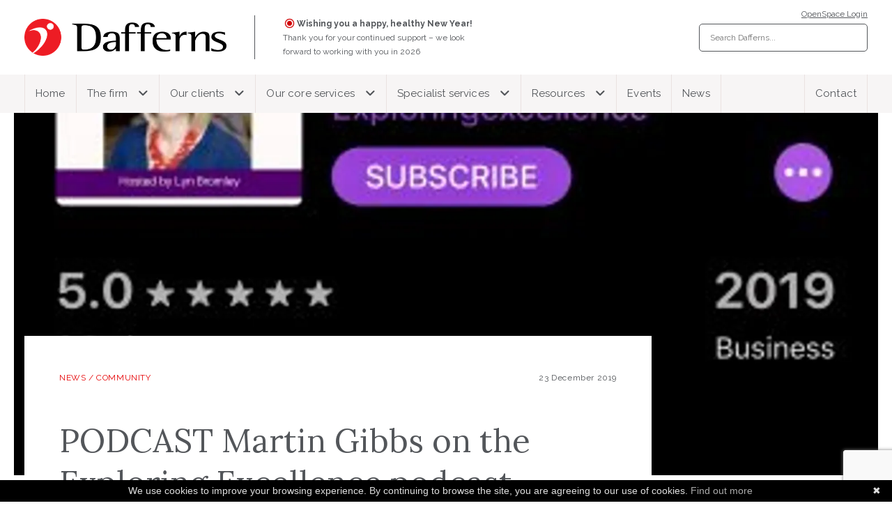

--- FILE ---
content_type: text/html; charset=UTF-8
request_url: https://dafferns.com/podcast-martin-gibbs-joins-lyn-bromley-on-her-exploring-excellence-podcast/
body_size: 21992
content:
<!doctype html>
<!--[if IE 8]>         <html class="no-js lt-ie10 lt-ie9" lang="en"> <![endif]-->
<!--[if IE 9]>         <html class="no-js lt-ie10" lang="en"> <![endif]-->
<!--[if gt IE 9]><!-->
<html class="no-js" lang="en">
<!--<![endif]-->

<head>
    <meta charset="UTF-8">
    <meta http-equiv="X-UA-Compatible" content="IE=edge">
    <meta name="revisit-after" content="14 days">
    <meta name="robots" content="all">
    <meta name="viewport" content="width=device-width, initial-scale=1, user-scalable=no">

    <title>PODCAST Martin Gibbs on the Exploring Excellence podcast - Dafferns</title>

    <style id="" media="all">/* cyrillic-ext */
@font-face {
  font-family: 'Lora';
  font-style: normal;
  font-weight: 400;
  font-display: swap;
  src: url(/fonts.gstatic.com/s/lora/v37/0QIvMX1D_JOuMwf7I_FMl_GW8g.woff2) format('woff2');
  unicode-range: U+0460-052F, U+1C80-1C8A, U+20B4, U+2DE0-2DFF, U+A640-A69F, U+FE2E-FE2F;
}
/* cyrillic */
@font-face {
  font-family: 'Lora';
  font-style: normal;
  font-weight: 400;
  font-display: swap;
  src: url(/fonts.gstatic.com/s/lora/v37/0QIvMX1D_JOuMw77I_FMl_GW8g.woff2) format('woff2');
  unicode-range: U+0301, U+0400-045F, U+0490-0491, U+04B0-04B1, U+2116;
}
/* math */
@font-face {
  font-family: 'Lora';
  font-style: normal;
  font-weight: 400;
  font-display: swap;
  src: url(/fonts.gstatic.com/s/lora/v37/0QIvMX1D_JOuM3b7I_FMl_GW8g.woff2) format('woff2');
  unicode-range: U+0302-0303, U+0305, U+0307-0308, U+0310, U+0312, U+0315, U+031A, U+0326-0327, U+032C, U+032F-0330, U+0332-0333, U+0338, U+033A, U+0346, U+034D, U+0391-03A1, U+03A3-03A9, U+03B1-03C9, U+03D1, U+03D5-03D6, U+03F0-03F1, U+03F4-03F5, U+2016-2017, U+2034-2038, U+203C, U+2040, U+2043, U+2047, U+2050, U+2057, U+205F, U+2070-2071, U+2074-208E, U+2090-209C, U+20D0-20DC, U+20E1, U+20E5-20EF, U+2100-2112, U+2114-2115, U+2117-2121, U+2123-214F, U+2190, U+2192, U+2194-21AE, U+21B0-21E5, U+21F1-21F2, U+21F4-2211, U+2213-2214, U+2216-22FF, U+2308-230B, U+2310, U+2319, U+231C-2321, U+2336-237A, U+237C, U+2395, U+239B-23B7, U+23D0, U+23DC-23E1, U+2474-2475, U+25AF, U+25B3, U+25B7, U+25BD, U+25C1, U+25CA, U+25CC, U+25FB, U+266D-266F, U+27C0-27FF, U+2900-2AFF, U+2B0E-2B11, U+2B30-2B4C, U+2BFE, U+3030, U+FF5B, U+FF5D, U+1D400-1D7FF, U+1EE00-1EEFF;
}
/* symbols */
@font-face {
  font-family: 'Lora';
  font-style: normal;
  font-weight: 400;
  font-display: swap;
  src: url(/fonts.gstatic.com/s/lora/v37/0QIvMX1D_JOuM2T7I_FMl_GW8g.woff2) format('woff2');
  unicode-range: U+0001-000C, U+000E-001F, U+007F-009F, U+20DD-20E0, U+20E2-20E4, U+2150-218F, U+2190, U+2192, U+2194-2199, U+21AF, U+21E6-21F0, U+21F3, U+2218-2219, U+2299, U+22C4-22C6, U+2300-243F, U+2440-244A, U+2460-24FF, U+25A0-27BF, U+2800-28FF, U+2921-2922, U+2981, U+29BF, U+29EB, U+2B00-2BFF, U+4DC0-4DFF, U+FFF9-FFFB, U+10140-1018E, U+10190-1019C, U+101A0, U+101D0-101FD, U+102E0-102FB, U+10E60-10E7E, U+1D2C0-1D2D3, U+1D2E0-1D37F, U+1F000-1F0FF, U+1F100-1F1AD, U+1F1E6-1F1FF, U+1F30D-1F30F, U+1F315, U+1F31C, U+1F31E, U+1F320-1F32C, U+1F336, U+1F378, U+1F37D, U+1F382, U+1F393-1F39F, U+1F3A7-1F3A8, U+1F3AC-1F3AF, U+1F3C2, U+1F3C4-1F3C6, U+1F3CA-1F3CE, U+1F3D4-1F3E0, U+1F3ED, U+1F3F1-1F3F3, U+1F3F5-1F3F7, U+1F408, U+1F415, U+1F41F, U+1F426, U+1F43F, U+1F441-1F442, U+1F444, U+1F446-1F449, U+1F44C-1F44E, U+1F453, U+1F46A, U+1F47D, U+1F4A3, U+1F4B0, U+1F4B3, U+1F4B9, U+1F4BB, U+1F4BF, U+1F4C8-1F4CB, U+1F4D6, U+1F4DA, U+1F4DF, U+1F4E3-1F4E6, U+1F4EA-1F4ED, U+1F4F7, U+1F4F9-1F4FB, U+1F4FD-1F4FE, U+1F503, U+1F507-1F50B, U+1F50D, U+1F512-1F513, U+1F53E-1F54A, U+1F54F-1F5FA, U+1F610, U+1F650-1F67F, U+1F687, U+1F68D, U+1F691, U+1F694, U+1F698, U+1F6AD, U+1F6B2, U+1F6B9-1F6BA, U+1F6BC, U+1F6C6-1F6CF, U+1F6D3-1F6D7, U+1F6E0-1F6EA, U+1F6F0-1F6F3, U+1F6F7-1F6FC, U+1F700-1F7FF, U+1F800-1F80B, U+1F810-1F847, U+1F850-1F859, U+1F860-1F887, U+1F890-1F8AD, U+1F8B0-1F8BB, U+1F8C0-1F8C1, U+1F900-1F90B, U+1F93B, U+1F946, U+1F984, U+1F996, U+1F9E9, U+1FA00-1FA6F, U+1FA70-1FA7C, U+1FA80-1FA89, U+1FA8F-1FAC6, U+1FACE-1FADC, U+1FADF-1FAE9, U+1FAF0-1FAF8, U+1FB00-1FBFF;
}
/* vietnamese */
@font-face {
  font-family: 'Lora';
  font-style: normal;
  font-weight: 400;
  font-display: swap;
  src: url(/fonts.gstatic.com/s/lora/v37/0QIvMX1D_JOuMwX7I_FMl_GW8g.woff2) format('woff2');
  unicode-range: U+0102-0103, U+0110-0111, U+0128-0129, U+0168-0169, U+01A0-01A1, U+01AF-01B0, U+0300-0301, U+0303-0304, U+0308-0309, U+0323, U+0329, U+1EA0-1EF9, U+20AB;
}
/* latin-ext */
@font-face {
  font-family: 'Lora';
  font-style: normal;
  font-weight: 400;
  font-display: swap;
  src: url(/fonts.gstatic.com/s/lora/v37/0QIvMX1D_JOuMwT7I_FMl_GW8g.woff2) format('woff2');
  unicode-range: U+0100-02BA, U+02BD-02C5, U+02C7-02CC, U+02CE-02D7, U+02DD-02FF, U+0304, U+0308, U+0329, U+1D00-1DBF, U+1E00-1E9F, U+1EF2-1EFF, U+2020, U+20A0-20AB, U+20AD-20C0, U+2113, U+2C60-2C7F, U+A720-A7FF;
}
/* latin */
@font-face {
  font-family: 'Lora';
  font-style: normal;
  font-weight: 400;
  font-display: swap;
  src: url(/fonts.gstatic.com/s/lora/v37/0QIvMX1D_JOuMwr7I_FMl_E.woff2) format('woff2');
  unicode-range: U+0000-00FF, U+0131, U+0152-0153, U+02BB-02BC, U+02C6, U+02DA, U+02DC, U+0304, U+0308, U+0329, U+2000-206F, U+20AC, U+2122, U+2191, U+2193, U+2212, U+2215, U+FEFF, U+FFFD;
}
/* cyrillic-ext */
@font-face {
  font-family: 'Lora';
  font-style: normal;
  font-weight: 700;
  font-display: swap;
  src: url(/fonts.gstatic.com/s/lora/v37/0QIvMX1D_JOuMwf7I_FMl_GW8g.woff2) format('woff2');
  unicode-range: U+0460-052F, U+1C80-1C8A, U+20B4, U+2DE0-2DFF, U+A640-A69F, U+FE2E-FE2F;
}
/* cyrillic */
@font-face {
  font-family: 'Lora';
  font-style: normal;
  font-weight: 700;
  font-display: swap;
  src: url(/fonts.gstatic.com/s/lora/v37/0QIvMX1D_JOuMw77I_FMl_GW8g.woff2) format('woff2');
  unicode-range: U+0301, U+0400-045F, U+0490-0491, U+04B0-04B1, U+2116;
}
/* math */
@font-face {
  font-family: 'Lora';
  font-style: normal;
  font-weight: 700;
  font-display: swap;
  src: url(/fonts.gstatic.com/s/lora/v37/0QIvMX1D_JOuM3b7I_FMl_GW8g.woff2) format('woff2');
  unicode-range: U+0302-0303, U+0305, U+0307-0308, U+0310, U+0312, U+0315, U+031A, U+0326-0327, U+032C, U+032F-0330, U+0332-0333, U+0338, U+033A, U+0346, U+034D, U+0391-03A1, U+03A3-03A9, U+03B1-03C9, U+03D1, U+03D5-03D6, U+03F0-03F1, U+03F4-03F5, U+2016-2017, U+2034-2038, U+203C, U+2040, U+2043, U+2047, U+2050, U+2057, U+205F, U+2070-2071, U+2074-208E, U+2090-209C, U+20D0-20DC, U+20E1, U+20E5-20EF, U+2100-2112, U+2114-2115, U+2117-2121, U+2123-214F, U+2190, U+2192, U+2194-21AE, U+21B0-21E5, U+21F1-21F2, U+21F4-2211, U+2213-2214, U+2216-22FF, U+2308-230B, U+2310, U+2319, U+231C-2321, U+2336-237A, U+237C, U+2395, U+239B-23B7, U+23D0, U+23DC-23E1, U+2474-2475, U+25AF, U+25B3, U+25B7, U+25BD, U+25C1, U+25CA, U+25CC, U+25FB, U+266D-266F, U+27C0-27FF, U+2900-2AFF, U+2B0E-2B11, U+2B30-2B4C, U+2BFE, U+3030, U+FF5B, U+FF5D, U+1D400-1D7FF, U+1EE00-1EEFF;
}
/* symbols */
@font-face {
  font-family: 'Lora';
  font-style: normal;
  font-weight: 700;
  font-display: swap;
  src: url(/fonts.gstatic.com/s/lora/v37/0QIvMX1D_JOuM2T7I_FMl_GW8g.woff2) format('woff2');
  unicode-range: U+0001-000C, U+000E-001F, U+007F-009F, U+20DD-20E0, U+20E2-20E4, U+2150-218F, U+2190, U+2192, U+2194-2199, U+21AF, U+21E6-21F0, U+21F3, U+2218-2219, U+2299, U+22C4-22C6, U+2300-243F, U+2440-244A, U+2460-24FF, U+25A0-27BF, U+2800-28FF, U+2921-2922, U+2981, U+29BF, U+29EB, U+2B00-2BFF, U+4DC0-4DFF, U+FFF9-FFFB, U+10140-1018E, U+10190-1019C, U+101A0, U+101D0-101FD, U+102E0-102FB, U+10E60-10E7E, U+1D2C0-1D2D3, U+1D2E0-1D37F, U+1F000-1F0FF, U+1F100-1F1AD, U+1F1E6-1F1FF, U+1F30D-1F30F, U+1F315, U+1F31C, U+1F31E, U+1F320-1F32C, U+1F336, U+1F378, U+1F37D, U+1F382, U+1F393-1F39F, U+1F3A7-1F3A8, U+1F3AC-1F3AF, U+1F3C2, U+1F3C4-1F3C6, U+1F3CA-1F3CE, U+1F3D4-1F3E0, U+1F3ED, U+1F3F1-1F3F3, U+1F3F5-1F3F7, U+1F408, U+1F415, U+1F41F, U+1F426, U+1F43F, U+1F441-1F442, U+1F444, U+1F446-1F449, U+1F44C-1F44E, U+1F453, U+1F46A, U+1F47D, U+1F4A3, U+1F4B0, U+1F4B3, U+1F4B9, U+1F4BB, U+1F4BF, U+1F4C8-1F4CB, U+1F4D6, U+1F4DA, U+1F4DF, U+1F4E3-1F4E6, U+1F4EA-1F4ED, U+1F4F7, U+1F4F9-1F4FB, U+1F4FD-1F4FE, U+1F503, U+1F507-1F50B, U+1F50D, U+1F512-1F513, U+1F53E-1F54A, U+1F54F-1F5FA, U+1F610, U+1F650-1F67F, U+1F687, U+1F68D, U+1F691, U+1F694, U+1F698, U+1F6AD, U+1F6B2, U+1F6B9-1F6BA, U+1F6BC, U+1F6C6-1F6CF, U+1F6D3-1F6D7, U+1F6E0-1F6EA, U+1F6F0-1F6F3, U+1F6F7-1F6FC, U+1F700-1F7FF, U+1F800-1F80B, U+1F810-1F847, U+1F850-1F859, U+1F860-1F887, U+1F890-1F8AD, U+1F8B0-1F8BB, U+1F8C0-1F8C1, U+1F900-1F90B, U+1F93B, U+1F946, U+1F984, U+1F996, U+1F9E9, U+1FA00-1FA6F, U+1FA70-1FA7C, U+1FA80-1FA89, U+1FA8F-1FAC6, U+1FACE-1FADC, U+1FADF-1FAE9, U+1FAF0-1FAF8, U+1FB00-1FBFF;
}
/* vietnamese */
@font-face {
  font-family: 'Lora';
  font-style: normal;
  font-weight: 700;
  font-display: swap;
  src: url(/fonts.gstatic.com/s/lora/v37/0QIvMX1D_JOuMwX7I_FMl_GW8g.woff2) format('woff2');
  unicode-range: U+0102-0103, U+0110-0111, U+0128-0129, U+0168-0169, U+01A0-01A1, U+01AF-01B0, U+0300-0301, U+0303-0304, U+0308-0309, U+0323, U+0329, U+1EA0-1EF9, U+20AB;
}
/* latin-ext */
@font-face {
  font-family: 'Lora';
  font-style: normal;
  font-weight: 700;
  font-display: swap;
  src: url(/fonts.gstatic.com/s/lora/v37/0QIvMX1D_JOuMwT7I_FMl_GW8g.woff2) format('woff2');
  unicode-range: U+0100-02BA, U+02BD-02C5, U+02C7-02CC, U+02CE-02D7, U+02DD-02FF, U+0304, U+0308, U+0329, U+1D00-1DBF, U+1E00-1E9F, U+1EF2-1EFF, U+2020, U+20A0-20AB, U+20AD-20C0, U+2113, U+2C60-2C7F, U+A720-A7FF;
}
/* latin */
@font-face {
  font-family: 'Lora';
  font-style: normal;
  font-weight: 700;
  font-display: swap;
  src: url(/fonts.gstatic.com/s/lora/v37/0QIvMX1D_JOuMwr7I_FMl_E.woff2) format('woff2');
  unicode-range: U+0000-00FF, U+0131, U+0152-0153, U+02BB-02BC, U+02C6, U+02DA, U+02DC, U+0304, U+0308, U+0329, U+2000-206F, U+20AC, U+2122, U+2191, U+2193, U+2212, U+2215, U+FEFF, U+FFFD;
}
/* cyrillic-ext */
@font-face {
  font-family: 'Raleway';
  font-style: italic;
  font-weight: 400;
  font-display: swap;
  src: url(/fonts.gstatic.com/s/raleway/v37/1Ptsg8zYS_SKggPNyCg4QIFqL_KWxWMT.woff2) format('woff2');
  unicode-range: U+0460-052F, U+1C80-1C8A, U+20B4, U+2DE0-2DFF, U+A640-A69F, U+FE2E-FE2F;
}
/* cyrillic */
@font-face {
  font-family: 'Raleway';
  font-style: italic;
  font-weight: 400;
  font-display: swap;
  src: url(/fonts.gstatic.com/s/raleway/v37/1Ptsg8zYS_SKggPNyCg4SYFqL_KWxWMT.woff2) format('woff2');
  unicode-range: U+0301, U+0400-045F, U+0490-0491, U+04B0-04B1, U+2116;
}
/* vietnamese */
@font-face {
  font-family: 'Raleway';
  font-style: italic;
  font-weight: 400;
  font-display: swap;
  src: url(/fonts.gstatic.com/s/raleway/v37/1Ptsg8zYS_SKggPNyCg4QoFqL_KWxWMT.woff2) format('woff2');
  unicode-range: U+0102-0103, U+0110-0111, U+0128-0129, U+0168-0169, U+01A0-01A1, U+01AF-01B0, U+0300-0301, U+0303-0304, U+0308-0309, U+0323, U+0329, U+1EA0-1EF9, U+20AB;
}
/* latin-ext */
@font-face {
  font-family: 'Raleway';
  font-style: italic;
  font-weight: 400;
  font-display: swap;
  src: url(/fonts.gstatic.com/s/raleway/v37/1Ptsg8zYS_SKggPNyCg4Q4FqL_KWxWMT.woff2) format('woff2');
  unicode-range: U+0100-02BA, U+02BD-02C5, U+02C7-02CC, U+02CE-02D7, U+02DD-02FF, U+0304, U+0308, U+0329, U+1D00-1DBF, U+1E00-1E9F, U+1EF2-1EFF, U+2020, U+20A0-20AB, U+20AD-20C0, U+2113, U+2C60-2C7F, U+A720-A7FF;
}
/* latin */
@font-face {
  font-family: 'Raleway';
  font-style: italic;
  font-weight: 400;
  font-display: swap;
  src: url(/fonts.gstatic.com/s/raleway/v37/1Ptsg8zYS_SKggPNyCg4TYFqL_KWxQ.woff2) format('woff2');
  unicode-range: U+0000-00FF, U+0131, U+0152-0153, U+02BB-02BC, U+02C6, U+02DA, U+02DC, U+0304, U+0308, U+0329, U+2000-206F, U+20AC, U+2122, U+2191, U+2193, U+2212, U+2215, U+FEFF, U+FFFD;
}
/* cyrillic-ext */
@font-face {
  font-family: 'Raleway';
  font-style: italic;
  font-weight: 700;
  font-display: swap;
  src: url(/fonts.gstatic.com/s/raleway/v37/1Ptsg8zYS_SKggPNyCg4QIFqL_KWxWMT.woff2) format('woff2');
  unicode-range: U+0460-052F, U+1C80-1C8A, U+20B4, U+2DE0-2DFF, U+A640-A69F, U+FE2E-FE2F;
}
/* cyrillic */
@font-face {
  font-family: 'Raleway';
  font-style: italic;
  font-weight: 700;
  font-display: swap;
  src: url(/fonts.gstatic.com/s/raleway/v37/1Ptsg8zYS_SKggPNyCg4SYFqL_KWxWMT.woff2) format('woff2');
  unicode-range: U+0301, U+0400-045F, U+0490-0491, U+04B0-04B1, U+2116;
}
/* vietnamese */
@font-face {
  font-family: 'Raleway';
  font-style: italic;
  font-weight: 700;
  font-display: swap;
  src: url(/fonts.gstatic.com/s/raleway/v37/1Ptsg8zYS_SKggPNyCg4QoFqL_KWxWMT.woff2) format('woff2');
  unicode-range: U+0102-0103, U+0110-0111, U+0128-0129, U+0168-0169, U+01A0-01A1, U+01AF-01B0, U+0300-0301, U+0303-0304, U+0308-0309, U+0323, U+0329, U+1EA0-1EF9, U+20AB;
}
/* latin-ext */
@font-face {
  font-family: 'Raleway';
  font-style: italic;
  font-weight: 700;
  font-display: swap;
  src: url(/fonts.gstatic.com/s/raleway/v37/1Ptsg8zYS_SKggPNyCg4Q4FqL_KWxWMT.woff2) format('woff2');
  unicode-range: U+0100-02BA, U+02BD-02C5, U+02C7-02CC, U+02CE-02D7, U+02DD-02FF, U+0304, U+0308, U+0329, U+1D00-1DBF, U+1E00-1E9F, U+1EF2-1EFF, U+2020, U+20A0-20AB, U+20AD-20C0, U+2113, U+2C60-2C7F, U+A720-A7FF;
}
/* latin */
@font-face {
  font-family: 'Raleway';
  font-style: italic;
  font-weight: 700;
  font-display: swap;
  src: url(/fonts.gstatic.com/s/raleway/v37/1Ptsg8zYS_SKggPNyCg4TYFqL_KWxQ.woff2) format('woff2');
  unicode-range: U+0000-00FF, U+0131, U+0152-0153, U+02BB-02BC, U+02C6, U+02DA, U+02DC, U+0304, U+0308, U+0329, U+2000-206F, U+20AC, U+2122, U+2191, U+2193, U+2212, U+2215, U+FEFF, U+FFFD;
}
/* cyrillic-ext */
@font-face {
  font-family: 'Raleway';
  font-style: normal;
  font-weight: 400;
  font-display: swap;
  src: url(/fonts.gstatic.com/s/raleway/v37/1Ptug8zYS_SKggPNyCAIT4ttDfCmxA.woff2) format('woff2');
  unicode-range: U+0460-052F, U+1C80-1C8A, U+20B4, U+2DE0-2DFF, U+A640-A69F, U+FE2E-FE2F;
}
/* cyrillic */
@font-face {
  font-family: 'Raleway';
  font-style: normal;
  font-weight: 400;
  font-display: swap;
  src: url(/fonts.gstatic.com/s/raleway/v37/1Ptug8zYS_SKggPNyCkIT4ttDfCmxA.woff2) format('woff2');
  unicode-range: U+0301, U+0400-045F, U+0490-0491, U+04B0-04B1, U+2116;
}
/* vietnamese */
@font-face {
  font-family: 'Raleway';
  font-style: normal;
  font-weight: 400;
  font-display: swap;
  src: url(/fonts.gstatic.com/s/raleway/v37/1Ptug8zYS_SKggPNyCIIT4ttDfCmxA.woff2) format('woff2');
  unicode-range: U+0102-0103, U+0110-0111, U+0128-0129, U+0168-0169, U+01A0-01A1, U+01AF-01B0, U+0300-0301, U+0303-0304, U+0308-0309, U+0323, U+0329, U+1EA0-1EF9, U+20AB;
}
/* latin-ext */
@font-face {
  font-family: 'Raleway';
  font-style: normal;
  font-weight: 400;
  font-display: swap;
  src: url(/fonts.gstatic.com/s/raleway/v37/1Ptug8zYS_SKggPNyCMIT4ttDfCmxA.woff2) format('woff2');
  unicode-range: U+0100-02BA, U+02BD-02C5, U+02C7-02CC, U+02CE-02D7, U+02DD-02FF, U+0304, U+0308, U+0329, U+1D00-1DBF, U+1E00-1E9F, U+1EF2-1EFF, U+2020, U+20A0-20AB, U+20AD-20C0, U+2113, U+2C60-2C7F, U+A720-A7FF;
}
/* latin */
@font-face {
  font-family: 'Raleway';
  font-style: normal;
  font-weight: 400;
  font-display: swap;
  src: url(/fonts.gstatic.com/s/raleway/v37/1Ptug8zYS_SKggPNyC0IT4ttDfA.woff2) format('woff2');
  unicode-range: U+0000-00FF, U+0131, U+0152-0153, U+02BB-02BC, U+02C6, U+02DA, U+02DC, U+0304, U+0308, U+0329, U+2000-206F, U+20AC, U+2122, U+2191, U+2193, U+2212, U+2215, U+FEFF, U+FFFD;
}
/* cyrillic-ext */
@font-face {
  font-family: 'Raleway';
  font-style: normal;
  font-weight: 500;
  font-display: swap;
  src: url(/fonts.gstatic.com/s/raleway/v37/1Ptug8zYS_SKggPNyCAIT4ttDfCmxA.woff2) format('woff2');
  unicode-range: U+0460-052F, U+1C80-1C8A, U+20B4, U+2DE0-2DFF, U+A640-A69F, U+FE2E-FE2F;
}
/* cyrillic */
@font-face {
  font-family: 'Raleway';
  font-style: normal;
  font-weight: 500;
  font-display: swap;
  src: url(/fonts.gstatic.com/s/raleway/v37/1Ptug8zYS_SKggPNyCkIT4ttDfCmxA.woff2) format('woff2');
  unicode-range: U+0301, U+0400-045F, U+0490-0491, U+04B0-04B1, U+2116;
}
/* vietnamese */
@font-face {
  font-family: 'Raleway';
  font-style: normal;
  font-weight: 500;
  font-display: swap;
  src: url(/fonts.gstatic.com/s/raleway/v37/1Ptug8zYS_SKggPNyCIIT4ttDfCmxA.woff2) format('woff2');
  unicode-range: U+0102-0103, U+0110-0111, U+0128-0129, U+0168-0169, U+01A0-01A1, U+01AF-01B0, U+0300-0301, U+0303-0304, U+0308-0309, U+0323, U+0329, U+1EA0-1EF9, U+20AB;
}
/* latin-ext */
@font-face {
  font-family: 'Raleway';
  font-style: normal;
  font-weight: 500;
  font-display: swap;
  src: url(/fonts.gstatic.com/s/raleway/v37/1Ptug8zYS_SKggPNyCMIT4ttDfCmxA.woff2) format('woff2');
  unicode-range: U+0100-02BA, U+02BD-02C5, U+02C7-02CC, U+02CE-02D7, U+02DD-02FF, U+0304, U+0308, U+0329, U+1D00-1DBF, U+1E00-1E9F, U+1EF2-1EFF, U+2020, U+20A0-20AB, U+20AD-20C0, U+2113, U+2C60-2C7F, U+A720-A7FF;
}
/* latin */
@font-face {
  font-family: 'Raleway';
  font-style: normal;
  font-weight: 500;
  font-display: swap;
  src: url(/fonts.gstatic.com/s/raleway/v37/1Ptug8zYS_SKggPNyC0IT4ttDfA.woff2) format('woff2');
  unicode-range: U+0000-00FF, U+0131, U+0152-0153, U+02BB-02BC, U+02C6, U+02DA, U+02DC, U+0304, U+0308, U+0329, U+2000-206F, U+20AC, U+2122, U+2191, U+2193, U+2212, U+2215, U+FEFF, U+FFFD;
}
/* cyrillic-ext */
@font-face {
  font-family: 'Raleway';
  font-style: normal;
  font-weight: 700;
  font-display: swap;
  src: url(/fonts.gstatic.com/s/raleway/v37/1Ptug8zYS_SKggPNyCAIT4ttDfCmxA.woff2) format('woff2');
  unicode-range: U+0460-052F, U+1C80-1C8A, U+20B4, U+2DE0-2DFF, U+A640-A69F, U+FE2E-FE2F;
}
/* cyrillic */
@font-face {
  font-family: 'Raleway';
  font-style: normal;
  font-weight: 700;
  font-display: swap;
  src: url(/fonts.gstatic.com/s/raleway/v37/1Ptug8zYS_SKggPNyCkIT4ttDfCmxA.woff2) format('woff2');
  unicode-range: U+0301, U+0400-045F, U+0490-0491, U+04B0-04B1, U+2116;
}
/* vietnamese */
@font-face {
  font-family: 'Raleway';
  font-style: normal;
  font-weight: 700;
  font-display: swap;
  src: url(/fonts.gstatic.com/s/raleway/v37/1Ptug8zYS_SKggPNyCIIT4ttDfCmxA.woff2) format('woff2');
  unicode-range: U+0102-0103, U+0110-0111, U+0128-0129, U+0168-0169, U+01A0-01A1, U+01AF-01B0, U+0300-0301, U+0303-0304, U+0308-0309, U+0323, U+0329, U+1EA0-1EF9, U+20AB;
}
/* latin-ext */
@font-face {
  font-family: 'Raleway';
  font-style: normal;
  font-weight: 700;
  font-display: swap;
  src: url(/fonts.gstatic.com/s/raleway/v37/1Ptug8zYS_SKggPNyCMIT4ttDfCmxA.woff2) format('woff2');
  unicode-range: U+0100-02BA, U+02BD-02C5, U+02C7-02CC, U+02CE-02D7, U+02DD-02FF, U+0304, U+0308, U+0329, U+1D00-1DBF, U+1E00-1E9F, U+1EF2-1EFF, U+2020, U+20A0-20AB, U+20AD-20C0, U+2113, U+2C60-2C7F, U+A720-A7FF;
}
/* latin */
@font-face {
  font-family: 'Raleway';
  font-style: normal;
  font-weight: 700;
  font-display: swap;
  src: url(/fonts.gstatic.com/s/raleway/v37/1Ptug8zYS_SKggPNyC0IT4ttDfA.woff2) format('woff2');
  unicode-range: U+0000-00FF, U+0131, U+0152-0153, U+02BB-02BC, U+02C6, U+02DA, U+02DC, U+0304, U+0308, U+0329, U+2000-206F, U+20AC, U+2122, U+2191, U+2193, U+2212, U+2215, U+FEFF, U+FFFD;
}
</style>

    <link rel="apple-touch-icon" sizes="57x57" href="/apple-icon-57x57.png">
    <link rel="apple-touch-icon" sizes="60x60" href="/apple-icon-60x60.png">
    <link rel="apple-touch-icon" sizes="72x72" href="/apple-icon-72x72.png">
    <link rel="apple-touch-icon" sizes="76x76" href="/apple-icon-76x76.png">
    <link rel="apple-touch-icon" sizes="114x114" href="/apple-icon-114x114.png">
    <link rel="apple-touch-icon" sizes="120x120" href="/apple-icon-120x120.png">
    <link rel="apple-touch-icon" sizes="144x144" href="/apple-icon-144x144.png">
    <link rel="apple-touch-icon" sizes="152x152" href="/apple-icon-152x152.png">
    <link rel="apple-touch-icon" sizes="180x180" href="/apple-icon-180x180.png">
    <link rel="icon" type="image/png" sizes="192x192" href="/android-icon-192x192.png">
    <link rel="icon" type="image/png" sizes="32x32" href="/favicon-32x32.png">
    <link rel="icon" type="image/png" sizes="96x96" href="/favicon-96x96.png">
    <link rel="icon" type="image/png" sizes="16x16" href="/favicon-16x16.png">
    <link rel="manifest" href="/manifest.json">
    <meta name="msapplication-TileColor" content="#ffffff">
    <meta name="msapplication-TileImage" content="/ms-icon-144x144.png">
    <meta name="theme-color" content="#ffffff">

    <meta name="fb:admins" content="267406643292439">
    <meta name="og:type" content="website">

    
    <!-- Google tag (gtag.js) -->
    <script async src="https://www.googletagmanager.com/gtag/js?id=G-PCVMNPMG6T"></script>
    <script>
    window.dataLayer = window.dataLayer || [];

    function gtag() {
        dataLayer.push(arguments);
    }
    gtag('js', new Date());

    gtag('config', 'G-PCVMNPMG6T');
    </script>

    
    <meta name='robots' content='index, follow, max-image-preview:large, max-snippet:-1, max-video-preview:-1' />
	<style>img:is([sizes="auto" i], [sizes^="auto," i]) { contain-intrinsic-size: 3000px 1500px }</style>
	
	<!-- This site is optimized with the Yoast SEO plugin v24.0 - https://yoast.com/wordpress/plugins/seo/ -->
	<meta name="description" content="Dafferns Managing Partner, Martin Gibbs, was the guest on the December 2019 edition of Lyn Bromley&#039;s Exploring Excellence podcast. They discussed making" />
	<link rel="canonical" href="https://dafferns.com/podcast-martin-gibbs-joins-lyn-bromley-on-her-exploring-excellence-podcast/" />
	<meta property="og:locale" content="en_GB" />
	<meta property="og:type" content="article" />
	<meta property="og:title" content="PODCAST Martin Gibbs on the Exploring Excellence podcast - Dafferns" />
	<meta property="og:description" content="Dafferns Managing Partner, Martin Gibbs, was the guest on the December 2019 edition of Lyn Bromley&#039;s Exploring Excellence podcast. They discussed making" />
	<meta property="og:url" content="https://dafferns.com/podcast-martin-gibbs-joins-lyn-bromley-on-her-exploring-excellence-podcast/" />
	<meta property="og:site_name" content="Dafferns" />
	<meta property="article:publisher" content="http://facebook.com/dafferns" />
	<meta property="article:published_time" content="2019-12-23T00:00:00+00:00" />
	<meta property="article:modified_time" content="2021-01-21T14:07:08+00:00" />
	<meta property="og:image" content="https://d6rth1muta26b.cloudfront.net/dafferns/2020/10/11163920/IMG_1104-e1577114590209.jpeg" />
	<meta property="og:image:width" content="340" />
	<meta property="og:image:height" content="301" />
	<meta property="og:image:type" content="image/jpeg" />
	<meta name="author" content="Martin Gibbs" />
	<meta name="twitter:card" content="summary_large_image" />
	<meta name="twitter:creator" content="@dafferns" />
	<meta name="twitter:site" content="@dafferns" />
	<meta name="twitter:label1" content="Written by" />
	<meta name="twitter:data1" content="Martin Gibbs" />
	<meta name="twitter:label2" content="Est. reading time" />
	<meta name="twitter:data2" content="1 minute" />
	<script type="application/ld+json" class="yoast-schema-graph">{"@context":"https://schema.org","@graph":[{"@type":"WebPage","@id":"https://dafferns.com/podcast-martin-gibbs-joins-lyn-bromley-on-her-exploring-excellence-podcast/","url":"https://dafferns.com/podcast-martin-gibbs-joins-lyn-bromley-on-her-exploring-excellence-podcast/","name":"PODCAST Martin Gibbs on the Exploring Excellence podcast - Dafferns","isPartOf":{"@id":"https://dafferns.com/#website"},"primaryImageOfPage":{"@id":"https://dafferns.com/podcast-martin-gibbs-joins-lyn-bromley-on-her-exploring-excellence-podcast/#primaryimage"},"image":{"@id":"https://dafferns.com/podcast-martin-gibbs-joins-lyn-bromley-on-her-exploring-excellence-podcast/#primaryimage"},"thumbnailUrl":"https://d6rth1muta26b.cloudfront.net/dafferns/2020/10/11163920/IMG_1104-e1577114590209.jpeg","datePublished":"2019-12-23T00:00:00+00:00","dateModified":"2021-01-21T14:07:08+00:00","author":{"@id":"https://dafferns.com/#/schema/person/1ed75bece500e4cf96cb8483d66144dc"},"description":"Dafferns Managing Partner, Martin Gibbs, was the guest on the December 2019 edition of Lyn Bromley's Exploring Excellence podcast. They discussed making","breadcrumb":{"@id":"https://dafferns.com/podcast-martin-gibbs-joins-lyn-bromley-on-her-exploring-excellence-podcast/#breadcrumb"},"inLanguage":"en-GB","potentialAction":[{"@type":"ReadAction","target":["https://dafferns.com/podcast-martin-gibbs-joins-lyn-bromley-on-her-exploring-excellence-podcast/"]}]},{"@type":"ImageObject","inLanguage":"en-GB","@id":"https://dafferns.com/podcast-martin-gibbs-joins-lyn-bromley-on-her-exploring-excellence-podcast/#primaryimage","url":"https://d6rth1muta26b.cloudfront.net/dafferns/2020/10/11163920/IMG_1104-e1577114590209.jpeg","contentUrl":"https://d6rth1muta26b.cloudfront.net/dafferns/2020/10/11163920/IMG_1104-e1577114590209.jpeg","width":340,"height":301},{"@type":"BreadcrumbList","@id":"https://dafferns.com/podcast-martin-gibbs-joins-lyn-bromley-on-her-exploring-excellence-podcast/#breadcrumb","itemListElement":[{"@type":"ListItem","position":1,"name":"Home","item":"https://dafferns.com/"},{"@type":"ListItem","position":2,"name":"News","item":"https://dafferns.com/news/"},{"@type":"ListItem","position":3,"name":"PODCAST Martin Gibbs on the Exploring Excellence podcast"}]},{"@type":"WebSite","@id":"https://dafferns.com/#website","url":"https://dafferns.com/","name":"Dafferns","description":"Full Service Accounting Firm","potentialAction":[{"@type":"SearchAction","target":{"@type":"EntryPoint","urlTemplate":"https://dafferns.com/?s={search_term_string}"},"query-input":{"@type":"PropertyValueSpecification","valueRequired":true,"valueName":"search_term_string"}}],"inLanguage":"en-GB"},{"@type":"Person","@id":"https://dafferns.com/#/schema/person/1ed75bece500e4cf96cb8483d66144dc","name":"Martin Gibbs","image":{"@type":"ImageObject","inLanguage":"en-GB","@id":"https://dafferns.com/#/schema/person/image/","url":"https://secure.gravatar.com/avatar/86e32c308cb5afc58518964e3b0a9f2c?s=96&d=mm&r=g","contentUrl":"https://secure.gravatar.com/avatar/86e32c308cb5afc58518964e3b0a9f2c?s=96&d=mm&r=g","caption":"Martin Gibbs"},"url":"https://dafferns.com/author/martin-gibbs/"}]}</script>
	<!-- / Yoast SEO plugin. -->


<link rel='stylesheet' id='sbi_styles-css' href='https://dafferns.com/app/plugins/instagram-feed/css/sbi-styles.min.css?ver=6.6.1' type='text/css' media='all' />
<style id='classic-theme-styles-inline-css' type='text/css'>
/*! This file is auto-generated */
.wp-block-button__link{color:#fff;background-color:#32373c;border-radius:9999px;box-shadow:none;text-decoration:none;padding:calc(.667em + 2px) calc(1.333em + 2px);font-size:1.125em}.wp-block-file__button{background:#32373c;color:#fff;text-decoration:none}
</style>
<style id='global-styles-inline-css' type='text/css'>
:root{--wp--preset--aspect-ratio--square: 1;--wp--preset--aspect-ratio--4-3: 4/3;--wp--preset--aspect-ratio--3-4: 3/4;--wp--preset--aspect-ratio--3-2: 3/2;--wp--preset--aspect-ratio--2-3: 2/3;--wp--preset--aspect-ratio--16-9: 16/9;--wp--preset--aspect-ratio--9-16: 9/16;--wp--preset--color--black: #000000;--wp--preset--color--cyan-bluish-gray: #abb8c3;--wp--preset--color--white: #ffffff;--wp--preset--color--pale-pink: #f78da7;--wp--preset--color--vivid-red: #cf2e2e;--wp--preset--color--luminous-vivid-orange: #ff6900;--wp--preset--color--luminous-vivid-amber: #fcb900;--wp--preset--color--light-green-cyan: #7bdcb5;--wp--preset--color--vivid-green-cyan: #00d084;--wp--preset--color--pale-cyan-blue: #8ed1fc;--wp--preset--color--vivid-cyan-blue: #0693e3;--wp--preset--color--vivid-purple: #9b51e0;--wp--preset--gradient--vivid-cyan-blue-to-vivid-purple: linear-gradient(135deg,rgba(6,147,227,1) 0%,rgb(155,81,224) 100%);--wp--preset--gradient--light-green-cyan-to-vivid-green-cyan: linear-gradient(135deg,rgb(122,220,180) 0%,rgb(0,208,130) 100%);--wp--preset--gradient--luminous-vivid-amber-to-luminous-vivid-orange: linear-gradient(135deg,rgba(252,185,0,1) 0%,rgba(255,105,0,1) 100%);--wp--preset--gradient--luminous-vivid-orange-to-vivid-red: linear-gradient(135deg,rgba(255,105,0,1) 0%,rgb(207,46,46) 100%);--wp--preset--gradient--very-light-gray-to-cyan-bluish-gray: linear-gradient(135deg,rgb(238,238,238) 0%,rgb(169,184,195) 100%);--wp--preset--gradient--cool-to-warm-spectrum: linear-gradient(135deg,rgb(74,234,220) 0%,rgb(151,120,209) 20%,rgb(207,42,186) 40%,rgb(238,44,130) 60%,rgb(251,105,98) 80%,rgb(254,248,76) 100%);--wp--preset--gradient--blush-light-purple: linear-gradient(135deg,rgb(255,206,236) 0%,rgb(152,150,240) 100%);--wp--preset--gradient--blush-bordeaux: linear-gradient(135deg,rgb(254,205,165) 0%,rgb(254,45,45) 50%,rgb(107,0,62) 100%);--wp--preset--gradient--luminous-dusk: linear-gradient(135deg,rgb(255,203,112) 0%,rgb(199,81,192) 50%,rgb(65,88,208) 100%);--wp--preset--gradient--pale-ocean: linear-gradient(135deg,rgb(255,245,203) 0%,rgb(182,227,212) 50%,rgb(51,167,181) 100%);--wp--preset--gradient--electric-grass: linear-gradient(135deg,rgb(202,248,128) 0%,rgb(113,206,126) 100%);--wp--preset--gradient--midnight: linear-gradient(135deg,rgb(2,3,129) 0%,rgb(40,116,252) 100%);--wp--preset--font-size--small: 13px;--wp--preset--font-size--medium: 20px;--wp--preset--font-size--large: 36px;--wp--preset--font-size--x-large: 42px;--wp--preset--spacing--20: 0.44rem;--wp--preset--spacing--30: 0.67rem;--wp--preset--spacing--40: 1rem;--wp--preset--spacing--50: 1.5rem;--wp--preset--spacing--60: 2.25rem;--wp--preset--spacing--70: 3.38rem;--wp--preset--spacing--80: 5.06rem;--wp--preset--shadow--natural: 6px 6px 9px rgba(0, 0, 0, 0.2);--wp--preset--shadow--deep: 12px 12px 50px rgba(0, 0, 0, 0.4);--wp--preset--shadow--sharp: 6px 6px 0px rgba(0, 0, 0, 0.2);--wp--preset--shadow--outlined: 6px 6px 0px -3px rgba(255, 255, 255, 1), 6px 6px rgba(0, 0, 0, 1);--wp--preset--shadow--crisp: 6px 6px 0px rgba(0, 0, 0, 1);}:where(.is-layout-flex){gap: 0.5em;}:where(.is-layout-grid){gap: 0.5em;}body .is-layout-flex{display: flex;}.is-layout-flex{flex-wrap: wrap;align-items: center;}.is-layout-flex > :is(*, div){margin: 0;}body .is-layout-grid{display: grid;}.is-layout-grid > :is(*, div){margin: 0;}:where(.wp-block-columns.is-layout-flex){gap: 2em;}:where(.wp-block-columns.is-layout-grid){gap: 2em;}:where(.wp-block-post-template.is-layout-flex){gap: 1.25em;}:where(.wp-block-post-template.is-layout-grid){gap: 1.25em;}.has-black-color{color: var(--wp--preset--color--black) !important;}.has-cyan-bluish-gray-color{color: var(--wp--preset--color--cyan-bluish-gray) !important;}.has-white-color{color: var(--wp--preset--color--white) !important;}.has-pale-pink-color{color: var(--wp--preset--color--pale-pink) !important;}.has-vivid-red-color{color: var(--wp--preset--color--vivid-red) !important;}.has-luminous-vivid-orange-color{color: var(--wp--preset--color--luminous-vivid-orange) !important;}.has-luminous-vivid-amber-color{color: var(--wp--preset--color--luminous-vivid-amber) !important;}.has-light-green-cyan-color{color: var(--wp--preset--color--light-green-cyan) !important;}.has-vivid-green-cyan-color{color: var(--wp--preset--color--vivid-green-cyan) !important;}.has-pale-cyan-blue-color{color: var(--wp--preset--color--pale-cyan-blue) !important;}.has-vivid-cyan-blue-color{color: var(--wp--preset--color--vivid-cyan-blue) !important;}.has-vivid-purple-color{color: var(--wp--preset--color--vivid-purple) !important;}.has-black-background-color{background-color: var(--wp--preset--color--black) !important;}.has-cyan-bluish-gray-background-color{background-color: var(--wp--preset--color--cyan-bluish-gray) !important;}.has-white-background-color{background-color: var(--wp--preset--color--white) !important;}.has-pale-pink-background-color{background-color: var(--wp--preset--color--pale-pink) !important;}.has-vivid-red-background-color{background-color: var(--wp--preset--color--vivid-red) !important;}.has-luminous-vivid-orange-background-color{background-color: var(--wp--preset--color--luminous-vivid-orange) !important;}.has-luminous-vivid-amber-background-color{background-color: var(--wp--preset--color--luminous-vivid-amber) !important;}.has-light-green-cyan-background-color{background-color: var(--wp--preset--color--light-green-cyan) !important;}.has-vivid-green-cyan-background-color{background-color: var(--wp--preset--color--vivid-green-cyan) !important;}.has-pale-cyan-blue-background-color{background-color: var(--wp--preset--color--pale-cyan-blue) !important;}.has-vivid-cyan-blue-background-color{background-color: var(--wp--preset--color--vivid-cyan-blue) !important;}.has-vivid-purple-background-color{background-color: var(--wp--preset--color--vivid-purple) !important;}.has-black-border-color{border-color: var(--wp--preset--color--black) !important;}.has-cyan-bluish-gray-border-color{border-color: var(--wp--preset--color--cyan-bluish-gray) !important;}.has-white-border-color{border-color: var(--wp--preset--color--white) !important;}.has-pale-pink-border-color{border-color: var(--wp--preset--color--pale-pink) !important;}.has-vivid-red-border-color{border-color: var(--wp--preset--color--vivid-red) !important;}.has-luminous-vivid-orange-border-color{border-color: var(--wp--preset--color--luminous-vivid-orange) !important;}.has-luminous-vivid-amber-border-color{border-color: var(--wp--preset--color--luminous-vivid-amber) !important;}.has-light-green-cyan-border-color{border-color: var(--wp--preset--color--light-green-cyan) !important;}.has-vivid-green-cyan-border-color{border-color: var(--wp--preset--color--vivid-green-cyan) !important;}.has-pale-cyan-blue-border-color{border-color: var(--wp--preset--color--pale-cyan-blue) !important;}.has-vivid-cyan-blue-border-color{border-color: var(--wp--preset--color--vivid-cyan-blue) !important;}.has-vivid-purple-border-color{border-color: var(--wp--preset--color--vivid-purple) !important;}.has-vivid-cyan-blue-to-vivid-purple-gradient-background{background: var(--wp--preset--gradient--vivid-cyan-blue-to-vivid-purple) !important;}.has-light-green-cyan-to-vivid-green-cyan-gradient-background{background: var(--wp--preset--gradient--light-green-cyan-to-vivid-green-cyan) !important;}.has-luminous-vivid-amber-to-luminous-vivid-orange-gradient-background{background: var(--wp--preset--gradient--luminous-vivid-amber-to-luminous-vivid-orange) !important;}.has-luminous-vivid-orange-to-vivid-red-gradient-background{background: var(--wp--preset--gradient--luminous-vivid-orange-to-vivid-red) !important;}.has-very-light-gray-to-cyan-bluish-gray-gradient-background{background: var(--wp--preset--gradient--very-light-gray-to-cyan-bluish-gray) !important;}.has-cool-to-warm-spectrum-gradient-background{background: var(--wp--preset--gradient--cool-to-warm-spectrum) !important;}.has-blush-light-purple-gradient-background{background: var(--wp--preset--gradient--blush-light-purple) !important;}.has-blush-bordeaux-gradient-background{background: var(--wp--preset--gradient--blush-bordeaux) !important;}.has-luminous-dusk-gradient-background{background: var(--wp--preset--gradient--luminous-dusk) !important;}.has-pale-ocean-gradient-background{background: var(--wp--preset--gradient--pale-ocean) !important;}.has-electric-grass-gradient-background{background: var(--wp--preset--gradient--electric-grass) !important;}.has-midnight-gradient-background{background: var(--wp--preset--gradient--midnight) !important;}.has-small-font-size{font-size: var(--wp--preset--font-size--small) !important;}.has-medium-font-size{font-size: var(--wp--preset--font-size--medium) !important;}.has-large-font-size{font-size: var(--wp--preset--font-size--large) !important;}.has-x-large-font-size{font-size: var(--wp--preset--font-size--x-large) !important;}
:where(.wp-block-post-template.is-layout-flex){gap: 1.25em;}:where(.wp-block-post-template.is-layout-grid){gap: 1.25em;}
:where(.wp-block-columns.is-layout-flex){gap: 2em;}:where(.wp-block-columns.is-layout-grid){gap: 2em;}
:root :where(.wp-block-pullquote){font-size: 1.5em;line-height: 1.6;}
</style>
<link rel='stylesheet' id='contact-form-7-css' href='https://dafferns.com/app/plugins/contact-form-7/includes/css/styles.css?ver=6.0.1' type='text/css' media='all' />
<link rel='stylesheet' id='main_css-css' href='https://dafferns.com/app/themes/dafferns/dist/styles/main.css?ver=1.1734102083' type='text/css' media='' />
<link rel='stylesheet' id='algolia-autocomplete-css' href='https://dafferns.com/app/mu-plugins/wp-search-with-algolia/css/algolia-autocomplete.css?ver=1.6.0' type='text/css' media='screen' />
<script type="text/javascript" src="https://dafferns.com/wp/wp-includes/js/jquery/jquery.min.js?ver=3.7.1" id="jquery-core-js"></script>
<script type="text/javascript" src="https://dafferns.com/wp/wp-includes/js/jquery/jquery-migrate.min.js?ver=3.4.1" id="jquery-migrate-js"></script>
<link rel="https://api.w.org/" href="https://dafferns.com/wp-json/" /><link rel="alternate" title="JSON" type="application/json" href="https://dafferns.com/wp-json/wp/v2/posts/45034" /><link rel="EditURI" type="application/rsd+xml" title="RSD" href="https://dafferns.com/wp/xmlrpc.php?rsd" />
<meta name="generator" content="WordPress 6.7.1" />
<link rel='shortlink' href='https://dafferns.com/?p=45034' />
<link rel="alternate" title="oEmbed (JSON)" type="application/json+oembed" href="https://dafferns.com/wp-json/oembed/1.0/embed?url=https%3A%2F%2Fdafferns.com%2Fpodcast-martin-gibbs-joins-lyn-bromley-on-her-exploring-excellence-podcast%2F" />
<link rel="alternate" title="oEmbed (XML)" type="text/xml+oembed" href="https://dafferns.com/wp-json/oembed/1.0/embed?url=https%3A%2F%2Fdafferns.com%2Fpodcast-martin-gibbs-joins-lyn-bromley-on-her-exploring-excellence-podcast%2F&#038;format=xml" />
</head>

<body>

    <script type="text/javascript" id="cookiebanner"
        src="https://cdn.jsdelivr.net/gh/dobarkod/cookie-banner@1.2.1/dist/cookiebanner.min.js"
        data-moreinfo="/privacy-policy/" data-accept-on-click="true" data-linkmsg="Find out more"
        data-message="We use cookies to improve your browsing experience. By continuing to browse the site, you are agreeing to our use of cookies.">
    </script>

    <header class="header">
        <div class="container">
            <div class="header__bar">
                <div class="header__bar__main">
                    <a href="/" class="header__logo">
                        <img src="https://dafferns.com/app/themes/dafferns/dist/images/logo.png" alt="Dafferns LLP Icon">
                        
                                               
                    </a>
                    <button aria-label="Menu" class="header__hamburger" id="js-burger">
                        <div class="hamburger">
                            <span></span>
                        </div>
                    </button>
                </div>
                                <div class="header__alert">
                    <div class="alert">
                                                <h4 class="alert__title">Wishing you a happy, healthy New Year! </h4>
                                                                        <p class="alert__text">Thank you for your continued support – we look forward to working with you in 2026</p>
                                                                    </div>
                </div>
                                <form role="search" method="get" id="searchform" class="header__search  header__search--desk searchform"
                    action="/">
                    <input type="text" value="" placeholder="Search Dafferns..." name="s" id="s" class="aa-input"
                        autocomplete="off" spellcheck="false" role="combobox" aria-autocomplete="list"
                        aria-expanded="false" aria-owns="algolia-autocomplete-listbox-0" dir="auto">
                </form>
                <a href="https://dafferns.irisopenspace.co.uk/" rel="nofollow" target="_blank"
                    class="header__openspace link link--small">OpenSpace Login</a>
            </div>
        </div>
        <div class="header__base">
            <div class="container">
                <form role="search" method="get" id="searchform"
                    class="header__search  header__search--mobile searchform" action="/">
                    <input type="text" value="" placeholder="Search Dafferns..." name="s" id="s" class="aa-input"
                        autocomplete="off" spellcheck="false" role="combobox" aria-autocomplete="list"
                        aria-expanded="false" aria-owns="algolia-autocomplete-listbox-0" dir="auto">
                </form>
                <div class="header__nav">
                    <div class="header__nav__section">
                        <img src="https://dafferns.com/app/themes/dafferns/dist/images/logo-icon.png">
                        <div class="menu-header-menu-container"><ul id="menu-header-menu" class="menu"><li id="menu-item-41" class="menu-item menu-item-type-custom menu-item-object-custom menu-item-41"><a href="/">Home</a></li>
<li id="menu-item-46863" class="menu-item menu-item-type-post_type menu-item-object-page menu-item-has-children menu-item-46863"><a href="https://dafferns.com/about-us/">The firm</a>
<ul class="sub-menu">
	<li id="menu-item-47015" class="menu-item menu-item-type-post_type menu-item-object-page menu-item-47015"><a href="https://dafferns.com/about-us/our-people/">Our people</a></li>
	<li id="menu-item-46832" class="menu-item menu-item-type-post_type menu-item-object-page menu-item-46832"><a href="https://dafferns.com/about-us/careers/">Careers</a></li>
	<li id="menu-item-47051" class="menu-item menu-item-type-post_type menu-item-object-page menu-item-47051"><a href="https://dafferns.com/about-us/our-purpose-and-values/">Our purpose and values</a></li>
	<li id="menu-item-52843" class="menu-item menu-item-type-post_type menu-item-object-page menu-item-52843"><a href="https://dafferns.com/mental-health-wellbeing/">Mental health &#038; wellbeing</a></li>
	<li id="menu-item-47020" class="menu-item menu-item-type-post_type menu-item-object-page menu-item-47020"><a href="https://dafferns.com/about-us/community/">Community</a></li>
	<li id="menu-item-46877" class="menu-item menu-item-type-post_type menu-item-object-page menu-item-46877"><a href="https://dafferns.com/about-us/125th-anniversary/">Our history</a></li>
</ul>
</li>
<li id="menu-item-46504" class="menu-item menu-item-type-post_type menu-item-object-page menu-item-has-children menu-item-46504"><a href="https://dafferns.com/corporate-business/">Our clients</a>
<ul class="sub-menu">
	<li id="menu-item-46494" class="menu-item menu-item-type-post_type menu-item-object-page menu-item-46494"><a href="https://dafferns.com/corporate-business/">Corporate businesses</a></li>
	<li id="menu-item-46496" class="menu-item menu-item-type-post_type menu-item-object-page menu-item-46496"><a href="https://dafferns.com/international/">International</a></li>
	<li id="menu-item-46495" class="menu-item menu-item-type-post_type menu-item-object-page menu-item-46495"><a href="https://dafferns.com/owner-managed-businesses/">Owner managed businesses</a></li>
	<li id="menu-item-46492" class="menu-item menu-item-type-post_type menu-item-object-page menu-item-46492"><a href="https://dafferns.com/individuals-and-private-client/">Individuals and private clients</a></li>
	<li id="menu-item-46493" class="menu-item menu-item-type-post_type menu-item-object-page menu-item-46493"><a href="https://dafferns.com/charities/">Charities and not for profits</a></li>
</ul>
</li>
<li id="menu-item-46505" class="menu-item menu-item-type-post_type menu-item-object-service menu-item-has-children menu-item-46505"><a href="https://dafferns.com/what-we-do/audit-and-assurance/">Our core services</a>
<ul class="sub-menu">
	<li id="menu-item-46442" class="menu-item menu-item-type-post_type menu-item-object-service menu-item-46442"><a href="https://dafferns.com/what-we-do/audit-and-assurance/">Audit and assurance</a></li>
	<li id="menu-item-46440" class="menu-item menu-item-type-post_type menu-item-object-service menu-item-46440"><a href="https://dafferns.com/what-we-do/business-services/">Business services</a></li>
	<li id="menu-item-46441" class="menu-item menu-item-type-post_type menu-item-object-service menu-item-46441"><a href="https://dafferns.com/what-we-do/corporate-tax/">Corporate tax</a></li>
	<li id="menu-item-47505" class="menu-item menu-item-type-post_type menu-item-object-service menu-item-47505"><a href="https://dafferns.com/what-we-do/private-client-and-personal-tax/">Private client and personal tax</a></li>
	<li id="menu-item-46840" class="menu-item menu-item-type-custom menu-item-object-custom menu-item-46840"><a href="https://daffernswealth.com/">Pensions investments and protection</a></li>
</ul>
</li>
<li id="menu-item-55363" class="menu-item menu-item-type-custom menu-item-object-custom menu-item-has-children menu-item-55363"><a href="#">Specialist services</a>
<ul class="sub-menu">
	<li id="menu-item-55369" class="menu-item menu-item-type-post_type menu-item-object-service menu-item-55369"><a href="https://dafferns.com/what-we-do/virtual-accounts-dept/">Cloud accounting, bookkeeping and VAT</a></li>
	<li id="menu-item-55367" class="menu-item menu-item-type-post_type menu-item-object-service menu-item-55367"><a href="https://dafferns.com/what-we-do/payroll/">Payroll</a></li>
	<li id="menu-item-55362" class="menu-item menu-item-type-post_type menu-item-object-service menu-item-55362"><a href="https://dafferns.com/what-we-do/trusts/">IHT, trusts and estates</a></li>
	<li id="menu-item-54820" class="menu-item menu-item-type-post_type menu-item-object-service menu-item-54820"><a href="https://dafferns.com/what-we-do/rd-tax-credits/">Research and development tax credits</a></li>
	<li id="menu-item-55364" class="menu-item menu-item-type-post_type menu-item-object-service menu-item-55364"><a href="https://dafferns.com/what-we-do/cross-border-taxes/">Cross border taxes</a></li>
	<li id="menu-item-55365" class="menu-item menu-item-type-post_type menu-item-object-service menu-item-55365"><a href="https://dafferns.com/what-we-do/share-incentive-schemes/">Share incentive schemes</a></li>
	<li id="menu-item-46438" class="menu-item menu-item-type-post_type menu-item-object-service menu-item-46438"><a href="https://dafferns.com/what-we-do/corporate-finance/">Corporate finance</a></li>
	<li id="menu-item-55366" class="menu-item menu-item-type-post_type menu-item-object-service menu-item-55366"><a href="https://dafferns.com/what-we-do/business-valuations/">Business valuations</a></li>
	<li id="menu-item-55368" class="menu-item menu-item-type-post_type menu-item-object-service menu-item-55368"><a href="https://dafferns.com/what-we-do/exit-route-planning/">Exit route planning</a></li>
</ul>
</li>
<li id="menu-item-43" class="menu-item menu-item-type-custom menu-item-object-custom menu-item-has-children menu-item-43"><a href="/diagnostic-tools/">Resources</a>
<ul class="sub-menu">
	<li id="menu-item-49231" class="menu-item menu-item-type-post_type menu-item-object-page menu-item-49231"><a href="https://dafferns.com/autumn-budget/">November 2025 Budget</a></li>
	<li id="menu-item-54759" class="menu-item menu-item-type-custom menu-item-object-custom menu-item-54759"><a href="/daffernomics-podcast/">The Daffernomics podcast</a></li>
	<li id="menu-item-46498" class="menu-item menu-item-type-post_type menu-item-object-page menu-item-46498"><a href="https://dafferns.com/diagnostic-tools/">Business diagnostic tools</a></li>
	<li id="menu-item-53813" class="menu-item menu-item-type-post_type menu-item-object-page menu-item-53813"><a href="https://dafferns.com/esg-environmental-social-governance/">ESG &#8211; Environmental, social, governance</a></li>
	<li id="menu-item-46497" class="menu-item menu-item-type-post_type menu-item-object-page menu-item-46497"><a href="https://dafferns.com/tax-fee-protection/">Tax fee protection</a></li>
</ul>
</li>
<li id="menu-item-38" class="menu-item menu-item-type-post_type menu-item-object-page menu-item-38"><a href="https://dafferns.com/events/">Events</a></li>
<li id="menu-item-42" class="menu-item menu-item-type-custom menu-item-object-custom menu-item-42"><a href="/news/">News</a></li>
</ul></div>                    </div>
                    <div class="header__nav__section">
                        <a class="header__nav__action" href="/contact/">Contact</a>
                    </div>
                </div>
            </div>
        </div>
    </header>

    <section role="main" class="main" data-barba="wrapper"><div class="container  container--large">
    <div class="article__image">
        <picture  style="width: 100%; background-color:#C4ADC5;"><source media="(min-width:1201px)" srcset="https://d6rth1muta26b.cloudfront.net/eyJidWNrZXQiOiJqaW1ndWsiLCJrZXkiOiJkYWZmZXJuc1wvMjAyMFwvMTBcLzExMTYzOTIwXC9JTUdfMTEwNC1lMTU3NzExNDU5MDIwOS5qcGVnIiwiZWRpdHMiOnsicmVzaXplIjp7IndpZHRoIjoxNTUwLCJoZWlnaHQiOjY1MCwiZml0IjoiY292ZXIifX19"><source media="(min-width:769px)" srcset="https://d6rth1muta26b.cloudfront.net/eyJidWNrZXQiOiJqaW1ndWsiLCJrZXkiOiJkYWZmZXJuc1wvMjAyMFwvMTBcLzExMTYzOTIwXC9JTUdfMTEwNC1lMTU3NzExNDU5MDIwOS5qcGVnIiwiZWRpdHMiOnsicmVzaXplIjp7IndpZHRoIjoxMzAwLCJoZWlnaHQiOjU3MCwiZml0IjoiY292ZXIifX19"><source media="(min-width:1px)" srcset="https://d6rth1muta26b.cloudfront.net/eyJidWNrZXQiOiJqaW1ndWsiLCJrZXkiOiJkYWZmZXJuc1wvMjAyMFwvMTBcLzExMTYzOTIwXC9JTUdfMTEwNC1lMTU3NzExNDU5MDIwOS5qcGVnIiwiZWRpdHMiOnsicmVzaXplIjp7IndpZHRoIjo2MDAsImhlaWdodCI6NjAwLCJmaXQiOiJjb3ZlciJ9fX0="><img src="https://d6rth1muta26b.cloudfront.net/dafferns/2020/10/11163920/IMG_1104-e1577114590209.jpeg" alt="Dafferns"  loading="lazy"></picture>    </div>
</div>

<div class="container  container--relative">
    <div class="layout">
        <div class="layout__main">
            <div class="article article--image">
                <div class="article__info">
                    <div class="article__breadcrumbs">

                        <a href="/news/">News</a>
                                                / <a href="https://dafferns.com/category/community/">Community</a>
                        
                    </div>
                    <div class="article__date">23 December 2019</div>
                </div>
                <h1 class="article__title  t--heading  t--xl">
                    PODCAST Martin Gibbs on the Exploring Excellence podcast                </h1>
                <div class="article__content">
                    
<p>Dafferns Managing Partner, Martin Gibbs, was the guest on the December 2019 edition of Lyn Bromley&#8217;s Exploring Excellence podcast.</p>



<blockquote class="wp-block-quote is-layout-flow wp-block-quote-is-layout-flow"><p dir="ltr" data-test-bidi="">They discussed making the complex simple, building relationships, service excellence in action, investing in the Dafferns team to develop their potential, maximise their performance and deliver excellent service. &nbsp;They also discuss the digital revolution and slightly geek out on spreadsheets for a moment!</p></blockquote>



<p>To find out more about First Impressions and Lyn Bromley, please visit their website <a href="http://www.firstimpressions.uk.com">http://www.firstimpressions.uk.com</a>&nbsp;and please do rate and review the podcast on Apple iTunes or Podbean to help others to find the podcast series.</p>



<div class="wp-block-image wp-image-25493 size-full"><figure class="alignleft"><img decoding="async" src="https://d6rth1muta26b.cloudfront.net/dafferns/2020/10/11163918/d5b9ea82-0492-4280-8ca8-bcc921c0dcbb-e1577114665557.jpeg" alt="" class="wp-image-25493"/><figcaption>Martin Gibbs and Lyn Bromley of First Impressions, recording her podcast</figcaption></figure></div>



<div class="wp-block-image"><figure class="alignleft"><img decoding="async" src="https://d6rth1muta26b.cloudfront.net/dafferns/2020/10/11163919/b9f98f7d-4eea-4cfd-8d25-780daa7aa1b1-e1577114087907.jpeg" alt="" class="wp-image-25488"/></figure></div>



<div class="wp-block-image"><figure class="alignleft"><a href="https://podcasts.apple.com/gb/podcast/series-1episode-8-martin-gibbs-managing-partner-at/id1459373836?i=1000459841246"><img decoding="async" src="https://d6rth1muta26b.cloudfront.net/dafferns/2020/10/11163920/IMG_1104.jpeg" alt="" class="wp-image-25494"/></a><figcaption>Click to open the Podcast</figcaption></figure></div>
                </div>
            </div>
        </div>
        <div class="layout__sidebar  layout__sidebar--push">

            
            <!-- <h3 class="t--heading t--xs">Useful Events</h3> -->
        </div>
    </div>

    


</div>
    </section>

    <div class="region">

        <div class="container">

            <div class="grid  grid--center">
                <div class="grid__item  grid__item--5">
                    <div class="form  form--signup">
                        <h3 class="t--heading  t--black  t--s">Sign up to benefit from our expert written content</h3>
                        
<div class="wpcf7 no-js" id="wpcf7-f89-o1" lang="en-GB" dir="ltr" data-wpcf7-id="89">
<div class="screen-reader-response"><p role="status" aria-live="polite" aria-atomic="true"></p> <ul></ul></div>
<form action="/podcast-martin-gibbs-joins-lyn-bromley-on-her-exploring-excellence-podcast/#wpcf7-f89-o1" method="post" class="wpcf7-form init" aria-label="Contact form" novalidate="novalidate" data-status="init">
<div style="display: none;">
<input type="hidden" name="_wpcf7" value="89" />
<input type="hidden" name="_wpcf7_version" value="6.0.1" />
<input type="hidden" name="_wpcf7_locale" value="en_GB" />
<input type="hidden" name="_wpcf7_unit_tag" value="wpcf7-f89-o1" />
<input type="hidden" name="_wpcf7_container_post" value="0" />
<input type="hidden" name="_wpcf7_posted_data_hash" value="" />
<input type="hidden" name="_wpcf7_recaptcha_response" value="" />
</div>
<div class="field">
	<p><span class="wpcf7-form-control-wrap" data-name="your-name"><input size="40" maxlength="400" class="wpcf7-form-control wpcf7-text wpcf7-validates-as-required" aria-required="true" aria-invalid="false" placeholder="Name" value="" type="text" name="your-name" /></span>
	</p>
</div>
<div class="field">
	<p><span class="wpcf7-form-control-wrap" data-name="your-email"><input size="40" maxlength="400" class="wpcf7-form-control wpcf7-email wpcf7-validates-as-required wpcf7-text wpcf7-validates-as-email" aria-required="true" aria-invalid="false" placeholder="Email" value="" type="email" name="your-email" /></span>
	</p>
</div>
<div class="field">
	<p><span class="wpcf7-form-control-wrap" data-name="interests"><select class="wpcf7-form-control wpcf7-select wpcf7-validates-as-required" aria-required="true" aria-invalid="false" name="interests"><option value="What would you like to hear about?">What would you like to hear about?</option><option value="Event invitations">Event invitations</option><option value="Private Client newsletter">Private Client newsletter</option><option value="Business Services newsletter">Business Services newsletter</option><option value="Dafferns Charity newsletter">Dafferns Charity newsletter</option><option value="Dafferns Wealth newsletter">Dafferns Wealth newsletter</option><option value="Daffernomics">Daffernomics</option></select></span>
	</p>
</div>
<div class="form__terms">
	<p>By entering your details, you agree to our <a href="/privacy-policy/" class="link">Privacy Policy</a> and for us to store and use your data for marketing purposes.
	</p>
</div>
<div class="field">
	<p><input class="wpcf7-form-control wpcf7-submit has-spinner" type="submit" value="Subscribe" />
	</p>
</div><div class="wpcf7-response-output" aria-hidden="true"></div>
</form>
</div>
                    </div>
                </div>
                <div class="grid__item  grid__item--7">
                    <div class="instagram instagram--default">
                        
<div id="sb_instagram"  class="sbi sbi_mob_col_3 sbi_tab_col_3 sbi_col_3 sbi_width_resp" style="padding-bottom: 30px;" data-feedid="*1"  data-res="auto" data-cols="3" data-colsmobile="3" data-colstablet="3" data-num="6" data-nummobile="3" data-item-padding="15" data-shortcode-atts="{&quot;feed&quot;:&quot;1&quot;}"  data-postid="45034" data-locatornonce="9cd0578a29" data-sbi-flags="favorLocal">
	
    <div id="sbi_images"  style="gap: 30px;">
		<div class="sbi_item sbi_type_image sbi_new sbi_transition" id="sbi_18074872280611482" data-date="1768484723">
    <div class="sbi_photo_wrap">
        <a class="sbi_photo" href="https://www.instagram.com/p/DTiJJCdjEAq/" target="_blank" rel="noopener nofollow" data-full-res="https://scontent.cdninstagram.com/v/t51.82787-15/615885380_18445466734103931_4196370175835572884_n.jpg?stp=dst-jpg_e35_tt6&#038;_nc_cat=106&#038;ccb=7-5&#038;_nc_sid=18de74&#038;efg=eyJlZmdfdGFnIjoiRkVFRC5iZXN0X2ltYWdlX3VybGdlbi5DMyJ9&#038;_nc_ohc=GrY5jvNOE8wQ7kNvwFXnV_-&#038;_nc_oc=AdlzxaucxC7EPxDl6ztfU5zNPH_l9zeM9kINh8IDnNKXOE_Mqh8lH8GLxHKDk-AKsa4&#038;_nc_zt=23&#038;_nc_ht=scontent.cdninstagram.com&#038;edm=ANo9K5cEAAAA&#038;_nc_gid=roN4zw647x6WEDf326QKUw&#038;oh=00_AfosXSEI6WUt8muBEfCjAE30cY7C1jyTkK8JemLknM8HRA&#038;oe=697170F2" data-img-src-set="{&quot;d&quot;:&quot;https:\/\/scontent.cdninstagram.com\/v\/t51.82787-15\/615885380_18445466734103931_4196370175835572884_n.jpg?stp=dst-jpg_e35_tt6&amp;_nc_cat=106&amp;ccb=7-5&amp;_nc_sid=18de74&amp;efg=eyJlZmdfdGFnIjoiRkVFRC5iZXN0X2ltYWdlX3VybGdlbi5DMyJ9&amp;_nc_ohc=GrY5jvNOE8wQ7kNvwFXnV_-&amp;_nc_oc=AdlzxaucxC7EPxDl6ztfU5zNPH_l9zeM9kINh8IDnNKXOE_Mqh8lH8GLxHKDk-AKsa4&amp;_nc_zt=23&amp;_nc_ht=scontent.cdninstagram.com&amp;edm=ANo9K5cEAAAA&amp;_nc_gid=roN4zw647x6WEDf326QKUw&amp;oh=00_AfosXSEI6WUt8muBEfCjAE30cY7C1jyTkK8JemLknM8HRA&amp;oe=697170F2&quot;,&quot;150&quot;:&quot;https:\/\/scontent.cdninstagram.com\/v\/t51.82787-15\/615885380_18445466734103931_4196370175835572884_n.jpg?stp=dst-jpg_e35_tt6&amp;_nc_cat=106&amp;ccb=7-5&amp;_nc_sid=18de74&amp;efg=eyJlZmdfdGFnIjoiRkVFRC5iZXN0X2ltYWdlX3VybGdlbi5DMyJ9&amp;_nc_ohc=GrY5jvNOE8wQ7kNvwFXnV_-&amp;_nc_oc=AdlzxaucxC7EPxDl6ztfU5zNPH_l9zeM9kINh8IDnNKXOE_Mqh8lH8GLxHKDk-AKsa4&amp;_nc_zt=23&amp;_nc_ht=scontent.cdninstagram.com&amp;edm=ANo9K5cEAAAA&amp;_nc_gid=roN4zw647x6WEDf326QKUw&amp;oh=00_AfosXSEI6WUt8muBEfCjAE30cY7C1jyTkK8JemLknM8HRA&amp;oe=697170F2&quot;,&quot;320&quot;:&quot;https:\/\/scontent.cdninstagram.com\/v\/t51.82787-15\/615885380_18445466734103931_4196370175835572884_n.jpg?stp=dst-jpg_e35_tt6&amp;_nc_cat=106&amp;ccb=7-5&amp;_nc_sid=18de74&amp;efg=eyJlZmdfdGFnIjoiRkVFRC5iZXN0X2ltYWdlX3VybGdlbi5DMyJ9&amp;_nc_ohc=GrY5jvNOE8wQ7kNvwFXnV_-&amp;_nc_oc=AdlzxaucxC7EPxDl6ztfU5zNPH_l9zeM9kINh8IDnNKXOE_Mqh8lH8GLxHKDk-AKsa4&amp;_nc_zt=23&amp;_nc_ht=scontent.cdninstagram.com&amp;edm=ANo9K5cEAAAA&amp;_nc_gid=roN4zw647x6WEDf326QKUw&amp;oh=00_AfosXSEI6WUt8muBEfCjAE30cY7C1jyTkK8JemLknM8HRA&amp;oe=697170F2&quot;,&quot;640&quot;:&quot;https:\/\/scontent.cdninstagram.com\/v\/t51.82787-15\/615885380_18445466734103931_4196370175835572884_n.jpg?stp=dst-jpg_e35_tt6&amp;_nc_cat=106&amp;ccb=7-5&amp;_nc_sid=18de74&amp;efg=eyJlZmdfdGFnIjoiRkVFRC5iZXN0X2ltYWdlX3VybGdlbi5DMyJ9&amp;_nc_ohc=GrY5jvNOE8wQ7kNvwFXnV_-&amp;_nc_oc=AdlzxaucxC7EPxDl6ztfU5zNPH_l9zeM9kINh8IDnNKXOE_Mqh8lH8GLxHKDk-AKsa4&amp;_nc_zt=23&amp;_nc_ht=scontent.cdninstagram.com&amp;edm=ANo9K5cEAAAA&amp;_nc_gid=roN4zw647x6WEDf326QKUw&amp;oh=00_AfosXSEI6WUt8muBEfCjAE30cY7C1jyTkK8JemLknM8HRA&amp;oe=697170F2&quot;}">
            <span class="sbi-screenreader">Independent. Authentic. Agile. Connected.

Daffern</span>
            	                    <img src="https://dafferns.com/app/plugins/instagram-feed/img/placeholder.png" alt="Independent. Authentic. Agile. Connected.

Dafferns is growing, and we’re looking for talented professionals who share our vision and values to join our team. As a Platinum ACCA Approved Employer and ICAEW Training Employer, we provide full study support, professional development, and mentoring.

If you’re ready for a new challenge or want to build your career with an award-winning training firm in a supportive, forward-thinking environment, we’d love to hear from you! 

Dafferns.com

#Recruitment #Careers #AccountingJobs 
#Audit #Tax #BusinessServices">
        </a>
    </div>
</div><div class="sbi_item sbi_type_carousel sbi_new sbi_transition" id="sbi_17992976837910624" data-date="1768479657">
    <div class="sbi_photo_wrap">
        <a class="sbi_photo" href="https://www.instagram.com/p/DTh_dS_Er3O/" target="_blank" rel="noopener nofollow" data-full-res="https://scontent.cdninstagram.com/v/t51.82787-15/615340261_18445457668103931_8369777480601905470_n.jpg?stp=dst-jpg_e35_tt6&#038;_nc_cat=109&#038;ccb=7-5&#038;_nc_sid=18de74&#038;efg=eyJlZmdfdGFnIjoiQ0FST1VTRUxfSVRFTS5iZXN0X2ltYWdlX3VybGdlbi5DMyJ9&#038;_nc_ohc=Kh7DVMdq-QwQ7kNvwFbymGV&#038;_nc_oc=AdmveBVpzJMrwHX1xcm89D-PlU-pLCaAabwwzIQJi_Kl_Jp7UTPrheValIgx-KvjRpA&#038;_nc_zt=23&#038;_nc_ht=scontent.cdninstagram.com&#038;edm=ANo9K5cEAAAA&#038;_nc_gid=roN4zw647x6WEDf326QKUw&#038;oh=00_AfoL2IuxXiVKmnfgUjSD37N3HkBbFyvJHXDyV-8Ls20alg&#038;oe=69716A3A" data-img-src-set="{&quot;d&quot;:&quot;https:\/\/scontent.cdninstagram.com\/v\/t51.82787-15\/615340261_18445457668103931_8369777480601905470_n.jpg?stp=dst-jpg_e35_tt6&amp;_nc_cat=109&amp;ccb=7-5&amp;_nc_sid=18de74&amp;efg=eyJlZmdfdGFnIjoiQ0FST1VTRUxfSVRFTS5iZXN0X2ltYWdlX3VybGdlbi5DMyJ9&amp;_nc_ohc=Kh7DVMdq-QwQ7kNvwFbymGV&amp;_nc_oc=AdmveBVpzJMrwHX1xcm89D-PlU-pLCaAabwwzIQJi_Kl_Jp7UTPrheValIgx-KvjRpA&amp;_nc_zt=23&amp;_nc_ht=scontent.cdninstagram.com&amp;edm=ANo9K5cEAAAA&amp;_nc_gid=roN4zw647x6WEDf326QKUw&amp;oh=00_AfoL2IuxXiVKmnfgUjSD37N3HkBbFyvJHXDyV-8Ls20alg&amp;oe=69716A3A&quot;,&quot;150&quot;:&quot;https:\/\/scontent.cdninstagram.com\/v\/t51.82787-15\/615340261_18445457668103931_8369777480601905470_n.jpg?stp=dst-jpg_e35_tt6&amp;_nc_cat=109&amp;ccb=7-5&amp;_nc_sid=18de74&amp;efg=eyJlZmdfdGFnIjoiQ0FST1VTRUxfSVRFTS5iZXN0X2ltYWdlX3VybGdlbi5DMyJ9&amp;_nc_ohc=Kh7DVMdq-QwQ7kNvwFbymGV&amp;_nc_oc=AdmveBVpzJMrwHX1xcm89D-PlU-pLCaAabwwzIQJi_Kl_Jp7UTPrheValIgx-KvjRpA&amp;_nc_zt=23&amp;_nc_ht=scontent.cdninstagram.com&amp;edm=ANo9K5cEAAAA&amp;_nc_gid=roN4zw647x6WEDf326QKUw&amp;oh=00_AfoL2IuxXiVKmnfgUjSD37N3HkBbFyvJHXDyV-8Ls20alg&amp;oe=69716A3A&quot;,&quot;320&quot;:&quot;https:\/\/scontent.cdninstagram.com\/v\/t51.82787-15\/615340261_18445457668103931_8369777480601905470_n.jpg?stp=dst-jpg_e35_tt6&amp;_nc_cat=109&amp;ccb=7-5&amp;_nc_sid=18de74&amp;efg=eyJlZmdfdGFnIjoiQ0FST1VTRUxfSVRFTS5iZXN0X2ltYWdlX3VybGdlbi5DMyJ9&amp;_nc_ohc=Kh7DVMdq-QwQ7kNvwFbymGV&amp;_nc_oc=AdmveBVpzJMrwHX1xcm89D-PlU-pLCaAabwwzIQJi_Kl_Jp7UTPrheValIgx-KvjRpA&amp;_nc_zt=23&amp;_nc_ht=scontent.cdninstagram.com&amp;edm=ANo9K5cEAAAA&amp;_nc_gid=roN4zw647x6WEDf326QKUw&amp;oh=00_AfoL2IuxXiVKmnfgUjSD37N3HkBbFyvJHXDyV-8Ls20alg&amp;oe=69716A3A&quot;,&quot;640&quot;:&quot;https:\/\/scontent.cdninstagram.com\/v\/t51.82787-15\/615340261_18445457668103931_8369777480601905470_n.jpg?stp=dst-jpg_e35_tt6&amp;_nc_cat=109&amp;ccb=7-5&amp;_nc_sid=18de74&amp;efg=eyJlZmdfdGFnIjoiQ0FST1VTRUxfSVRFTS5iZXN0X2ltYWdlX3VybGdlbi5DMyJ9&amp;_nc_ohc=Kh7DVMdq-QwQ7kNvwFbymGV&amp;_nc_oc=AdmveBVpzJMrwHX1xcm89D-PlU-pLCaAabwwzIQJi_Kl_Jp7UTPrheValIgx-KvjRpA&amp;_nc_zt=23&amp;_nc_ht=scontent.cdninstagram.com&amp;edm=ANo9K5cEAAAA&amp;_nc_gid=roN4zw647x6WEDf326QKUw&amp;oh=00_AfoL2IuxXiVKmnfgUjSD37N3HkBbFyvJHXDyV-8Ls20alg&amp;oe=69716A3A&quot;}">
            <span class="sbi-screenreader">Networking in 2026 is back in full swing for the D</span>
            <svg class="svg-inline--fa fa-clone fa-w-16 sbi_lightbox_carousel_icon" aria-hidden="true" aria-label="Clone" data-fa-proƒcessed="" data-prefix="far" data-icon="clone" role="img" xmlns="http://www.w3.org/2000/svg" viewBox="0 0 512 512">
	                <path fill="currentColor" d="M464 0H144c-26.51 0-48 21.49-48 48v48H48c-26.51 0-48 21.49-48 48v320c0 26.51 21.49 48 48 48h320c26.51 0 48-21.49 48-48v-48h48c26.51 0 48-21.49 48-48V48c0-26.51-21.49-48-48-48zM362 464H54a6 6 0 0 1-6-6V150a6 6 0 0 1 6-6h42v224c0 26.51 21.49 48 48 48h224v42a6 6 0 0 1-6 6zm96-96H150a6 6 0 0 1-6-6V54a6 6 0 0 1 6-6h308a6 6 0 0 1 6 6v308a6 6 0 0 1-6 6z"></path>
	            </svg>	                    <img src="https://dafferns.com/app/plugins/instagram-feed/img/placeholder.png" alt="Networking in 2026 is back in full swing for the Dafferns team!

Mark spent the morning at the Chamber networking event at Coventry Rugby Club – a great chance to catch up with local businesses and start the year on a positive note.

#Networking #Coventry #Business #Tax #DaffernsTeam">
        </a>
    </div>
</div><div class="sbi_item sbi_type_carousel sbi_new sbi_transition" id="sbi_17957929068045493" data-date="1768218320">
    <div class="sbi_photo_wrap">
        <a class="sbi_photo" href="https://www.instagram.com/p/DTaNABHDSuH/" target="_blank" rel="noopener nofollow" data-full-res="https://scontent.cdninstagram.com/v/t51.82787-15/610796466_18445068928103931_4255179099383582111_n.jpg?stp=dst-jpg_e35_tt6&#038;_nc_cat=111&#038;ccb=7-5&#038;_nc_sid=18de74&#038;efg=eyJlZmdfdGFnIjoiQ0FST1VTRUxfSVRFTS5iZXN0X2ltYWdlX3VybGdlbi5DMyJ9&#038;_nc_ohc=H6DddjNea34Q7kNvwGDtQNg&#038;_nc_oc=Adk2YXw8uP3WIYsxYF5cDY_ciX-lCbxV692W5UTG3BR1JUw3vtd2hwMVkWtHQEA_5V0&#038;_nc_zt=23&#038;_nc_ht=scontent.cdninstagram.com&#038;edm=ANo9K5cEAAAA&#038;_nc_gid=roN4zw647x6WEDf326QKUw&#038;oh=00_Afpg9bcuJzRZEg2ZpmqU3v417mfCt6Miey277RL9ImJ8Og&#038;oe=697178F1" data-img-src-set="{&quot;d&quot;:&quot;https:\/\/scontent.cdninstagram.com\/v\/t51.82787-15\/610796466_18445068928103931_4255179099383582111_n.jpg?stp=dst-jpg_e35_tt6&amp;_nc_cat=111&amp;ccb=7-5&amp;_nc_sid=18de74&amp;efg=eyJlZmdfdGFnIjoiQ0FST1VTRUxfSVRFTS5iZXN0X2ltYWdlX3VybGdlbi5DMyJ9&amp;_nc_ohc=H6DddjNea34Q7kNvwGDtQNg&amp;_nc_oc=Adk2YXw8uP3WIYsxYF5cDY_ciX-lCbxV692W5UTG3BR1JUw3vtd2hwMVkWtHQEA_5V0&amp;_nc_zt=23&amp;_nc_ht=scontent.cdninstagram.com&amp;edm=ANo9K5cEAAAA&amp;_nc_gid=roN4zw647x6WEDf326QKUw&amp;oh=00_Afpg9bcuJzRZEg2ZpmqU3v417mfCt6Miey277RL9ImJ8Og&amp;oe=697178F1&quot;,&quot;150&quot;:&quot;https:\/\/scontent.cdninstagram.com\/v\/t51.82787-15\/610796466_18445068928103931_4255179099383582111_n.jpg?stp=dst-jpg_e35_tt6&amp;_nc_cat=111&amp;ccb=7-5&amp;_nc_sid=18de74&amp;efg=eyJlZmdfdGFnIjoiQ0FST1VTRUxfSVRFTS5iZXN0X2ltYWdlX3VybGdlbi5DMyJ9&amp;_nc_ohc=H6DddjNea34Q7kNvwGDtQNg&amp;_nc_oc=Adk2YXw8uP3WIYsxYF5cDY_ciX-lCbxV692W5UTG3BR1JUw3vtd2hwMVkWtHQEA_5V0&amp;_nc_zt=23&amp;_nc_ht=scontent.cdninstagram.com&amp;edm=ANo9K5cEAAAA&amp;_nc_gid=roN4zw647x6WEDf326QKUw&amp;oh=00_Afpg9bcuJzRZEg2ZpmqU3v417mfCt6Miey277RL9ImJ8Og&amp;oe=697178F1&quot;,&quot;320&quot;:&quot;https:\/\/scontent.cdninstagram.com\/v\/t51.82787-15\/610796466_18445068928103931_4255179099383582111_n.jpg?stp=dst-jpg_e35_tt6&amp;_nc_cat=111&amp;ccb=7-5&amp;_nc_sid=18de74&amp;efg=eyJlZmdfdGFnIjoiQ0FST1VTRUxfSVRFTS5iZXN0X2ltYWdlX3VybGdlbi5DMyJ9&amp;_nc_ohc=H6DddjNea34Q7kNvwGDtQNg&amp;_nc_oc=Adk2YXw8uP3WIYsxYF5cDY_ciX-lCbxV692W5UTG3BR1JUw3vtd2hwMVkWtHQEA_5V0&amp;_nc_zt=23&amp;_nc_ht=scontent.cdninstagram.com&amp;edm=ANo9K5cEAAAA&amp;_nc_gid=roN4zw647x6WEDf326QKUw&amp;oh=00_Afpg9bcuJzRZEg2ZpmqU3v417mfCt6Miey277RL9ImJ8Og&amp;oe=697178F1&quot;,&quot;640&quot;:&quot;https:\/\/scontent.cdninstagram.com\/v\/t51.82787-15\/610796466_18445068928103931_4255179099383582111_n.jpg?stp=dst-jpg_e35_tt6&amp;_nc_cat=111&amp;ccb=7-5&amp;_nc_sid=18de74&amp;efg=eyJlZmdfdGFnIjoiQ0FST1VTRUxfSVRFTS5iZXN0X2ltYWdlX3VybGdlbi5DMyJ9&amp;_nc_ohc=H6DddjNea34Q7kNvwGDtQNg&amp;_nc_oc=Adk2YXw8uP3WIYsxYF5cDY_ciX-lCbxV692W5UTG3BR1JUw3vtd2hwMVkWtHQEA_5V0&amp;_nc_zt=23&amp;_nc_ht=scontent.cdninstagram.com&amp;edm=ANo9K5cEAAAA&amp;_nc_gid=roN4zw647x6WEDf326QKUw&amp;oh=00_Afpg9bcuJzRZEg2ZpmqU3v417mfCt6Miey277RL9ImJ8Og&amp;oe=697178F1&quot;}">
            <span class="sbi-screenreader">First work week of 2026 - We kicked things off wit</span>
            <svg class="svg-inline--fa fa-clone fa-w-16 sbi_lightbox_carousel_icon" aria-hidden="true" aria-label="Clone" data-fa-proƒcessed="" data-prefix="far" data-icon="clone" role="img" xmlns="http://www.w3.org/2000/svg" viewBox="0 0 512 512">
	                <path fill="currentColor" d="M464 0H144c-26.51 0-48 21.49-48 48v48H48c-26.51 0-48 21.49-48 48v320c0 26.51 21.49 48 48 48h320c26.51 0 48-21.49 48-48v-48h48c26.51 0 48-21.49 48-48V48c0-26.51-21.49-48-48-48zM362 464H54a6 6 0 0 1-6-6V150a6 6 0 0 1 6-6h42v224c0 26.51 21.49 48 48 48h224v42a6 6 0 0 1-6 6zm96-96H150a6 6 0 0 1-6-6V54a6 6 0 0 1 6-6h308a6 6 0 0 1 6 6v308a6 6 0 0 1-6 6z"></path>
	            </svg>	                    <img src="https://dafferns.com/app/plugins/instagram-feed/img/placeholder.png" alt="First work week of 2026 - We kicked things off with the first in-person @agninternational EMEA BD Committee meeting, chaired by our very own Lucy Hatton. 

Hosted by the lovely team at @muntauditandforensic in their stunning new Barcelona office. Escaping the snow was a treat… until it delayed the return flight! 

Huge thanks to @muntauditandforensic and the @agninternational teams for making it happen.

#International #Connected #BusinessDevelopment #Barcelona #AGNEMEA">
        </a>
    </div>
</div><div class="sbi_item sbi_type_image sbi_new sbi_transition" id="sbi_17856344718579703" data-date="1765962322">
    <div class="sbi_photo_wrap">
        <a class="sbi_photo" href="https://www.instagram.com/p/DSW-C1FEs0M/" target="_blank" rel="noopener nofollow" data-full-res="https://scontent.cdninstagram.com/v/t51.82787-15/601862864_18441561211103931_1759282999682401116_n.jpg?stp=dst-jpg_e35_tt6&#038;_nc_cat=101&#038;ccb=7-5&#038;_nc_sid=18de74&#038;efg=eyJlZmdfdGFnIjoiRkVFRC5iZXN0X2ltYWdlX3VybGdlbi5DMyJ9&#038;_nc_ohc=LwfbE7Ay2fIQ7kNvwHpk90N&#038;_nc_oc=AdmAcS-yCvNbQ6yqhVz61sIoCau-tC9K16oeFAUvXcQVw8gsKdlcGGzBCxeomih1wbU&#038;_nc_zt=23&#038;_nc_ht=scontent.cdninstagram.com&#038;edm=ANo9K5cEAAAA&#038;_nc_gid=roN4zw647x6WEDf326QKUw&#038;oh=00_Afo7V5tUlPfHGWXY1znQkFU1GMxEWGjKqwmx9HYZM9uFLw&#038;oe=69717E3B" data-img-src-set="{&quot;d&quot;:&quot;https:\/\/scontent.cdninstagram.com\/v\/t51.82787-15\/601862864_18441561211103931_1759282999682401116_n.jpg?stp=dst-jpg_e35_tt6&amp;_nc_cat=101&amp;ccb=7-5&amp;_nc_sid=18de74&amp;efg=eyJlZmdfdGFnIjoiRkVFRC5iZXN0X2ltYWdlX3VybGdlbi5DMyJ9&amp;_nc_ohc=LwfbE7Ay2fIQ7kNvwHpk90N&amp;_nc_oc=AdmAcS-yCvNbQ6yqhVz61sIoCau-tC9K16oeFAUvXcQVw8gsKdlcGGzBCxeomih1wbU&amp;_nc_zt=23&amp;_nc_ht=scontent.cdninstagram.com&amp;edm=ANo9K5cEAAAA&amp;_nc_gid=roN4zw647x6WEDf326QKUw&amp;oh=00_Afo7V5tUlPfHGWXY1znQkFU1GMxEWGjKqwmx9HYZM9uFLw&amp;oe=69717E3B&quot;,&quot;150&quot;:&quot;https:\/\/scontent.cdninstagram.com\/v\/t51.82787-15\/601862864_18441561211103931_1759282999682401116_n.jpg?stp=dst-jpg_e35_tt6&amp;_nc_cat=101&amp;ccb=7-5&amp;_nc_sid=18de74&amp;efg=eyJlZmdfdGFnIjoiRkVFRC5iZXN0X2ltYWdlX3VybGdlbi5DMyJ9&amp;_nc_ohc=LwfbE7Ay2fIQ7kNvwHpk90N&amp;_nc_oc=AdmAcS-yCvNbQ6yqhVz61sIoCau-tC9K16oeFAUvXcQVw8gsKdlcGGzBCxeomih1wbU&amp;_nc_zt=23&amp;_nc_ht=scontent.cdninstagram.com&amp;edm=ANo9K5cEAAAA&amp;_nc_gid=roN4zw647x6WEDf326QKUw&amp;oh=00_Afo7V5tUlPfHGWXY1znQkFU1GMxEWGjKqwmx9HYZM9uFLw&amp;oe=69717E3B&quot;,&quot;320&quot;:&quot;https:\/\/scontent.cdninstagram.com\/v\/t51.82787-15\/601862864_18441561211103931_1759282999682401116_n.jpg?stp=dst-jpg_e35_tt6&amp;_nc_cat=101&amp;ccb=7-5&amp;_nc_sid=18de74&amp;efg=eyJlZmdfdGFnIjoiRkVFRC5iZXN0X2ltYWdlX3VybGdlbi5DMyJ9&amp;_nc_ohc=LwfbE7Ay2fIQ7kNvwHpk90N&amp;_nc_oc=AdmAcS-yCvNbQ6yqhVz61sIoCau-tC9K16oeFAUvXcQVw8gsKdlcGGzBCxeomih1wbU&amp;_nc_zt=23&amp;_nc_ht=scontent.cdninstagram.com&amp;edm=ANo9K5cEAAAA&amp;_nc_gid=roN4zw647x6WEDf326QKUw&amp;oh=00_Afo7V5tUlPfHGWXY1znQkFU1GMxEWGjKqwmx9HYZM9uFLw&amp;oe=69717E3B&quot;,&quot;640&quot;:&quot;https:\/\/scontent.cdninstagram.com\/v\/t51.82787-15\/601862864_18441561211103931_1759282999682401116_n.jpg?stp=dst-jpg_e35_tt6&amp;_nc_cat=101&amp;ccb=7-5&amp;_nc_sid=18de74&amp;efg=eyJlZmdfdGFnIjoiRkVFRC5iZXN0X2ltYWdlX3VybGdlbi5DMyJ9&amp;_nc_ohc=LwfbE7Ay2fIQ7kNvwHpk90N&amp;_nc_oc=AdmAcS-yCvNbQ6yqhVz61sIoCau-tC9K16oeFAUvXcQVw8gsKdlcGGzBCxeomih1wbU&amp;_nc_zt=23&amp;_nc_ht=scontent.cdninstagram.com&amp;edm=ANo9K5cEAAAA&amp;_nc_gid=roN4zw647x6WEDf326QKUw&amp;oh=00_Afo7V5tUlPfHGWXY1znQkFU1GMxEWGjKqwmx9HYZM9uFLw&amp;oe=69717E3B&quot;}">
            <span class="sbi-screenreader">Wishing all our clients, colleagues and friends a </span>
            	                    <img src="https://dafferns.com/app/plugins/instagram-feed/img/placeholder.png" alt="Wishing all our clients, colleagues and friends a Merry Christmas and a happy, healthy New Year! 

Our office will close at 1pm on Wednesday 24 December 2025 and will reopen on Friday 2 January 2026.

Thank you for your continued support – we look forward to working with you in 2026!

�#Christmas2025 #HappyNewYear #OfficeClosure #TeamDafferns #FestiveVibes">
        </a>
    </div>
</div><div class="sbi_item sbi_type_carousel sbi_new sbi_transition" id="sbi_18104584498736740" data-date="1765899543">
    <div class="sbi_photo_wrap">
        <a class="sbi_photo" href="https://www.instagram.com/p/DSVGUYODIb5/" target="_blank" rel="noopener nofollow" data-full-res="https://scontent.cdninstagram.com/v/t51.82787-15/598680566_18441474397103931_7237601931424591458_n.jpg?stp=dst-jpg_e35_tt6&#038;_nc_cat=103&#038;ccb=7-5&#038;_nc_sid=18de74&#038;efg=eyJlZmdfdGFnIjoiQ0FST1VTRUxfSVRFTS5iZXN0X2ltYWdlX3VybGdlbi5DMyJ9&#038;_nc_ohc=qsVd78WbZA4Q7kNvwG4b9d9&#038;_nc_oc=AdmCIi6NQHP7NroL-S9H4HUodRs5yW_q7H1JemDCjuyxq-jbhKRXm75JTSMBv_eC0pw&#038;_nc_zt=23&#038;_nc_ht=scontent.cdninstagram.com&#038;edm=ANo9K5cEAAAA&#038;_nc_gid=roN4zw647x6WEDf326QKUw&#038;oh=00_AfpiDjwc_VMVZwsEIIXB0tbD9nKr4AkzU2A3MpWim_TaLw&#038;oe=6971679D" data-img-src-set="{&quot;d&quot;:&quot;https:\/\/scontent.cdninstagram.com\/v\/t51.82787-15\/598680566_18441474397103931_7237601931424591458_n.jpg?stp=dst-jpg_e35_tt6&amp;_nc_cat=103&amp;ccb=7-5&amp;_nc_sid=18de74&amp;efg=eyJlZmdfdGFnIjoiQ0FST1VTRUxfSVRFTS5iZXN0X2ltYWdlX3VybGdlbi5DMyJ9&amp;_nc_ohc=qsVd78WbZA4Q7kNvwG4b9d9&amp;_nc_oc=AdmCIi6NQHP7NroL-S9H4HUodRs5yW_q7H1JemDCjuyxq-jbhKRXm75JTSMBv_eC0pw&amp;_nc_zt=23&amp;_nc_ht=scontent.cdninstagram.com&amp;edm=ANo9K5cEAAAA&amp;_nc_gid=roN4zw647x6WEDf326QKUw&amp;oh=00_AfpiDjwc_VMVZwsEIIXB0tbD9nKr4AkzU2A3MpWim_TaLw&amp;oe=6971679D&quot;,&quot;150&quot;:&quot;https:\/\/scontent.cdninstagram.com\/v\/t51.82787-15\/598680566_18441474397103931_7237601931424591458_n.jpg?stp=dst-jpg_e35_tt6&amp;_nc_cat=103&amp;ccb=7-5&amp;_nc_sid=18de74&amp;efg=eyJlZmdfdGFnIjoiQ0FST1VTRUxfSVRFTS5iZXN0X2ltYWdlX3VybGdlbi5DMyJ9&amp;_nc_ohc=qsVd78WbZA4Q7kNvwG4b9d9&amp;_nc_oc=AdmCIi6NQHP7NroL-S9H4HUodRs5yW_q7H1JemDCjuyxq-jbhKRXm75JTSMBv_eC0pw&amp;_nc_zt=23&amp;_nc_ht=scontent.cdninstagram.com&amp;edm=ANo9K5cEAAAA&amp;_nc_gid=roN4zw647x6WEDf326QKUw&amp;oh=00_AfpiDjwc_VMVZwsEIIXB0tbD9nKr4AkzU2A3MpWim_TaLw&amp;oe=6971679D&quot;,&quot;320&quot;:&quot;https:\/\/scontent.cdninstagram.com\/v\/t51.82787-15\/598680566_18441474397103931_7237601931424591458_n.jpg?stp=dst-jpg_e35_tt6&amp;_nc_cat=103&amp;ccb=7-5&amp;_nc_sid=18de74&amp;efg=eyJlZmdfdGFnIjoiQ0FST1VTRUxfSVRFTS5iZXN0X2ltYWdlX3VybGdlbi5DMyJ9&amp;_nc_ohc=qsVd78WbZA4Q7kNvwG4b9d9&amp;_nc_oc=AdmCIi6NQHP7NroL-S9H4HUodRs5yW_q7H1JemDCjuyxq-jbhKRXm75JTSMBv_eC0pw&amp;_nc_zt=23&amp;_nc_ht=scontent.cdninstagram.com&amp;edm=ANo9K5cEAAAA&amp;_nc_gid=roN4zw647x6WEDf326QKUw&amp;oh=00_AfpiDjwc_VMVZwsEIIXB0tbD9nKr4AkzU2A3MpWim_TaLw&amp;oe=6971679D&quot;,&quot;640&quot;:&quot;https:\/\/scontent.cdninstagram.com\/v\/t51.82787-15\/598680566_18441474397103931_7237601931424591458_n.jpg?stp=dst-jpg_e35_tt6&amp;_nc_cat=103&amp;ccb=7-5&amp;_nc_sid=18de74&amp;efg=eyJlZmdfdGFnIjoiQ0FST1VTRUxfSVRFTS5iZXN0X2ltYWdlX3VybGdlbi5DMyJ9&amp;_nc_ohc=qsVd78WbZA4Q7kNvwG4b9d9&amp;_nc_oc=AdmCIi6NQHP7NroL-S9H4HUodRs5yW_q7H1JemDCjuyxq-jbhKRXm75JTSMBv_eC0pw&amp;_nc_zt=23&amp;_nc_ht=scontent.cdninstagram.com&amp;edm=ANo9K5cEAAAA&amp;_nc_gid=roN4zw647x6WEDf326QKUw&amp;oh=00_AfpiDjwc_VMVZwsEIIXB0tbD9nKr4AkzU2A3MpWim_TaLw&amp;oe=6971679D&quot;}">
            <span class="sbi-screenreader">It’s been a festive few days for the Dafferns te</span>
            <svg class="svg-inline--fa fa-clone fa-w-16 sbi_lightbox_carousel_icon" aria-hidden="true" aria-label="Clone" data-fa-proƒcessed="" data-prefix="far" data-icon="clone" role="img" xmlns="http://www.w3.org/2000/svg" viewBox="0 0 512 512">
	                <path fill="currentColor" d="M464 0H144c-26.51 0-48 21.49-48 48v48H48c-26.51 0-48 21.49-48 48v320c0 26.51 21.49 48 48 48h320c26.51 0 48-21.49 48-48v-48h48c26.51 0 48-21.49 48-48V48c0-26.51-21.49-48-48-48zM362 464H54a6 6 0 0 1-6-6V150a6 6 0 0 1 6-6h42v224c0 26.51 21.49 48 48 48h224v42a6 6 0 0 1-6 6zm96-96H150a6 6 0 0 1-6-6V54a6 6 0 0 1 6-6h308a6 6 0 0 1 6 6v308a6 6 0 0 1-6 6z"></path>
	            </svg>	                    <img src="https://dafferns.com/app/plugins/instagram-feed/img/placeholder.png" alt="It’s been a festive few days for the Dafferns team!

We kicked things off with our Masquerade Ball Christmas party on Friday evening, the festivities continued today with our Christmas buffet and secret Santa gift exchange, bringing plenty of laughter and festive cheer to the office.

A big thank you to everyone who helped make these events special – a fabulous way to wrap up the year! 

#TeamDafferns #ChristmasCelebration #TeamSpirit">
        </a>
    </div>
</div><div class="sbi_item sbi_type_image sbi_new sbi_transition" id="sbi_18139094800415811" data-date="1765457947">
    <div class="sbi_photo_wrap">
        <a class="sbi_photo" href="https://www.instagram.com/p/DSH8ClWDLYI/" target="_blank" rel="noopener nofollow" data-full-res="https://scontent.cdninstagram.com/v/t51.82787-15/598696094_18440782075103931_6321294848552500435_n.jpg?stp=dst-jpg_e35_tt6&#038;_nc_cat=108&#038;ccb=7-5&#038;_nc_sid=18de74&#038;efg=eyJlZmdfdGFnIjoiRkVFRC5iZXN0X2ltYWdlX3VybGdlbi5DMyJ9&#038;_nc_ohc=W5_ojFpy96kQ7kNvwHpKqpC&#038;_nc_oc=Adny_tRQwqGy4fLiXS38hOyP8okl_5w9UqHJtwvxnWwuCzXDD6q_0pybr1mN2IRJ-mk&#038;_nc_zt=23&#038;_nc_ht=scontent.cdninstagram.com&#038;edm=ANo9K5cEAAAA&#038;_nc_gid=roN4zw647x6WEDf326QKUw&#038;oh=00_Afqubrez2n2ZPl_Vbg8UkUhww5kZH8WrjO5duYJbKrfj7Q&#038;oe=697168D1" data-img-src-set="{&quot;d&quot;:&quot;https:\/\/scontent.cdninstagram.com\/v\/t51.82787-15\/598696094_18440782075103931_6321294848552500435_n.jpg?stp=dst-jpg_e35_tt6&amp;_nc_cat=108&amp;ccb=7-5&amp;_nc_sid=18de74&amp;efg=eyJlZmdfdGFnIjoiRkVFRC5iZXN0X2ltYWdlX3VybGdlbi5DMyJ9&amp;_nc_ohc=W5_ojFpy96kQ7kNvwHpKqpC&amp;_nc_oc=Adny_tRQwqGy4fLiXS38hOyP8okl_5w9UqHJtwvxnWwuCzXDD6q_0pybr1mN2IRJ-mk&amp;_nc_zt=23&amp;_nc_ht=scontent.cdninstagram.com&amp;edm=ANo9K5cEAAAA&amp;_nc_gid=roN4zw647x6WEDf326QKUw&amp;oh=00_Afqubrez2n2ZPl_Vbg8UkUhww5kZH8WrjO5duYJbKrfj7Q&amp;oe=697168D1&quot;,&quot;150&quot;:&quot;https:\/\/scontent.cdninstagram.com\/v\/t51.82787-15\/598696094_18440782075103931_6321294848552500435_n.jpg?stp=dst-jpg_e35_tt6&amp;_nc_cat=108&amp;ccb=7-5&amp;_nc_sid=18de74&amp;efg=eyJlZmdfdGFnIjoiRkVFRC5iZXN0X2ltYWdlX3VybGdlbi5DMyJ9&amp;_nc_ohc=W5_ojFpy96kQ7kNvwHpKqpC&amp;_nc_oc=Adny_tRQwqGy4fLiXS38hOyP8okl_5w9UqHJtwvxnWwuCzXDD6q_0pybr1mN2IRJ-mk&amp;_nc_zt=23&amp;_nc_ht=scontent.cdninstagram.com&amp;edm=ANo9K5cEAAAA&amp;_nc_gid=roN4zw647x6WEDf326QKUw&amp;oh=00_Afqubrez2n2ZPl_Vbg8UkUhww5kZH8WrjO5duYJbKrfj7Q&amp;oe=697168D1&quot;,&quot;320&quot;:&quot;https:\/\/scontent.cdninstagram.com\/v\/t51.82787-15\/598696094_18440782075103931_6321294848552500435_n.jpg?stp=dst-jpg_e35_tt6&amp;_nc_cat=108&amp;ccb=7-5&amp;_nc_sid=18de74&amp;efg=eyJlZmdfdGFnIjoiRkVFRC5iZXN0X2ltYWdlX3VybGdlbi5DMyJ9&amp;_nc_ohc=W5_ojFpy96kQ7kNvwHpKqpC&amp;_nc_oc=Adny_tRQwqGy4fLiXS38hOyP8okl_5w9UqHJtwvxnWwuCzXDD6q_0pybr1mN2IRJ-mk&amp;_nc_zt=23&amp;_nc_ht=scontent.cdninstagram.com&amp;edm=ANo9K5cEAAAA&amp;_nc_gid=roN4zw647x6WEDf326QKUw&amp;oh=00_Afqubrez2n2ZPl_Vbg8UkUhww5kZH8WrjO5duYJbKrfj7Q&amp;oe=697168D1&quot;,&quot;640&quot;:&quot;https:\/\/scontent.cdninstagram.com\/v\/t51.82787-15\/598696094_18440782075103931_6321294848552500435_n.jpg?stp=dst-jpg_e35_tt6&amp;_nc_cat=108&amp;ccb=7-5&amp;_nc_sid=18de74&amp;efg=eyJlZmdfdGFnIjoiRkVFRC5iZXN0X2ltYWdlX3VybGdlbi5DMyJ9&amp;_nc_ohc=W5_ojFpy96kQ7kNvwHpKqpC&amp;_nc_oc=Adny_tRQwqGy4fLiXS38hOyP8okl_5w9UqHJtwvxnWwuCzXDD6q_0pybr1mN2IRJ-mk&amp;_nc_zt=23&amp;_nc_ht=scontent.cdninstagram.com&amp;edm=ANo9K5cEAAAA&amp;_nc_gid=roN4zw647x6WEDf326QKUw&amp;oh=00_Afqubrez2n2ZPl_Vbg8UkUhww5kZH8WrjO5duYJbKrfj7Q&amp;oe=697168D1&quot;}">
            <span class="sbi-screenreader">Excessive festive knitwear and questionable fashio</span>
            	                    <img src="https://dafferns.com/app/plugins/instagram-feed/img/placeholder.png" alt="Excessive festive knitwear and questionable fashion choices - some of our team on Christmas Jumper Day! 

#christmasjumperday #festivefun #teamspirit">
        </a>
    </div>
</div>    </div>

	<div id="sbi_load" >

	
	
</div>

	    <span class="sbi_resized_image_data" data-feed-id="*1" data-resized="{&quot;18139094800415811&quot;:{&quot;id&quot;:&quot;598696094_18440782075103931_6321294848552500435_n&quot;,&quot;ratio&quot;:&quot;0.80&quot;,&quot;sizes&quot;:{&quot;full&quot;:640,&quot;low&quot;:320,&quot;thumb&quot;:150},&quot;extension&quot;:&quot;.webp&quot;},&quot;18104584498736740&quot;:{&quot;id&quot;:&quot;598680566_18441474397103931_7237601931424591458_n&quot;,&quot;ratio&quot;:&quot;0.80&quot;,&quot;sizes&quot;:{&quot;full&quot;:640,&quot;low&quot;:320,&quot;thumb&quot;:150},&quot;extension&quot;:&quot;.webp&quot;},&quot;17856344718579703&quot;:{&quot;id&quot;:&quot;601862864_18441561211103931_1759282999682401116_n&quot;,&quot;ratio&quot;:&quot;0.80&quot;,&quot;sizes&quot;:{&quot;full&quot;:640,&quot;low&quot;:320,&quot;thumb&quot;:150},&quot;extension&quot;:&quot;.webp&quot;},&quot;17957929068045493&quot;:{&quot;id&quot;:&quot;610796466_18445068928103931_4255179099383582111_n&quot;,&quot;ratio&quot;:&quot;0.75&quot;,&quot;sizes&quot;:{&quot;full&quot;:640,&quot;low&quot;:320,&quot;thumb&quot;:150},&quot;extension&quot;:&quot;.webp&quot;},&quot;18074872280611482&quot;:{&quot;id&quot;:&quot;615885380_18445466734103931_4196370175835572884_n&quot;,&quot;ratio&quot;:&quot;0.80&quot;,&quot;sizes&quot;:{&quot;full&quot;:640,&quot;low&quot;:320,&quot;thumb&quot;:150},&quot;extension&quot;:&quot;.webp&quot;},&quot;17992976837910624&quot;:{&quot;id&quot;:&quot;615340261_18445457668103931_8369777480601905470_n&quot;,&quot;ratio&quot;:&quot;1.33&quot;,&quot;sizes&quot;:{&quot;full&quot;:640,&quot;low&quot;:320,&quot;thumb&quot;:150},&quot;extension&quot;:&quot;.webp&quot;}}">
	</span>
	</div>

                    </div>
                </div>
            </div>

        </div>

    </div>

    <footer class="footer">
        <div class="container">
            <div class="footer__regions">
                <div class="footer__region">
                    <address class="footer__address">
                                                <h4 class="t--heading t--s">Dafferns LLP /  Dafferns Audit Limited</h4>
                                                                        <p>One Eastwood, Binley Business Park, Coventry, CV3 2UB</p>
                                            </address>
                    <p>
                                                <a href="tel:02476 221046">Tel: 02476 221046</a><br>
                                                                                                <a href="/cdn-cgi/l/email-protection#9ef6ebfcdefafff8f8fbecf0edb0fdf1f3"><span class="__cf_email__" data-cfemail="ef879a8daf8b8e89898a9d819cc18c8082">[email&#160;protected]</span></a><br>
                                            </p>
                </div>
                <div class="footer__nav">
                    <div class="menu-social-menu-container"><ul id="menu-social-menu" class="menu"><li id="menu-item-32" class="menu-item menu-item-type-custom menu-item-object-custom menu-item-32"><a href="https://www.linkedin.com/company/dafferns-llp">LinkedIn</a></li>
<li id="menu-item-33" class="menu-item menu-item-type-custom menu-item-object-custom menu-item-33"><a href="https://www.youtube.com/channel/UCIvToOA_Rr8j-ZiMBRDi6iQ">YouTube</a></li>
<li id="menu-item-34" class="menu-item menu-item-type-custom menu-item-object-custom menu-item-34"><a href="https://www.instagram.com/dafferns/">Instagram</a></li>
<li id="menu-item-35" class="menu-item menu-item-type-custom menu-item-object-custom menu-item-35"><a href="https://www.facebook.com/dafferns">Facebook</a></li>
<li id="menu-item-36" class="menu-item menu-item-type-custom menu-item-object-custom menu-item-36"><a href="https://twitter.com/Dafferns">X</a></li>
</ul></div>                </div>
                <div class="footer__nav">
                    <div class="menu-footer-menu-container"><ul id="menu-footer-menu" class="menu"><li id="menu-item-30" class="menu-item menu-item-type-post_type menu-item-object-page menu-item-30"><a href="https://dafferns.com/terms-conditions/">Terms &#038; Conditions</a></li>
<li id="menu-item-29" class="menu-item menu-item-type-post_type menu-item-object-page menu-item-privacy-policy menu-item-29"><a rel="privacy-policy" href="https://dafferns.com/privacy-policy/">Privacy policy</a></li>
</ul></div>                </div>
                <div class="footer__region footer__region--end">
                    <p>Copyright © Dafferns 2026. All Rights Reserved</p>
                </div>
            </div>
        </div>
    </footer>

    <!-- Instagram Feed JS -->
<script data-cfasync="false" src="/cdn-cgi/scripts/5c5dd728/cloudflare-static/email-decode.min.js"></script><script type="text/javascript">
var sbiajaxurl = "https://dafferns.com/wp/wp-admin/admin-ajax.php";
</script>
<script type="text/javascript">var algolia = {"debug":false,"application_id":"Y19EQPRR62","search_api_key":"65f63695c5fe3ebc2ce9b1460ba73083","powered_by_enabled":false,"query":"","autocomplete":{"sources":[{"index_id":"posts_people","index_name":"live_posts_people","label":"People","admin_name":"People","position":1,"max_suggestions":3,"tmpl_suggestion":"autocomplete-post-suggestion","enabled":true},{"index_id":"posts_service","index_name":"live_posts_service","label":"Services","admin_name":"Services","position":2,"max_suggestions":3,"tmpl_suggestion":"autocomplete-post-suggestion","enabled":true},{"index_id":"posts_page","index_name":"live_posts_page","label":"Pages","admin_name":"Pages","position":3,"max_suggestions":3,"tmpl_suggestion":"autocomplete-post-suggestion","enabled":true},{"index_id":"posts_post","index_name":"live_posts_post","label":"Posts","admin_name":"Posts","position":4,"max_suggestions":3,"tmpl_suggestion":"autocomplete-post-suggestion","enabled":true},{"index_id":"posts_case-study","index_name":"live_posts_case-study","label":"Case Studies","admin_name":"Case Studies","position":5,"max_suggestions":3,"tmpl_suggestion":"autocomplete-post-suggestion","enabled":true}],"input_selector":"input[name='s']:not('.no-autocomplete')"},"indices":{"posts_post":{"name":"live_posts_post","id":"posts_post","enabled":true,"replicas":[]},"posts_page":{"name":"live_posts_page","id":"posts_page","enabled":true,"replicas":[]},"posts_people":{"name":"live_posts_people","id":"posts_people","enabled":true,"replicas":[]},"posts_service":{"name":"live_posts_service","id":"posts_service","enabled":true,"replicas":[]},"posts_case-study":{"name":"live_posts_case-study","id":"posts_case-study","enabled":true,"replicas":[]}}};</script>
<script type="text/html" id="tmpl-autocomplete-header">
	<div class="autocomplete-header">
		<div class="autocomplete-header-title">{{{ data.label }}}</div>
		<div class="clear"></div>
	</div>
</script>

<script type="text/html" id="tmpl-autocomplete-post-suggestion">
	<a class="suggestion-link" href="{{ data.permalink }}" title="{{ data.post_title }}">
		<# if ( data.images.thumbnail ) { #>
			<img class="suggestion-post-thumbnail" src="{{ data.images.thumbnail.url }}" alt="{{ data.post_title }}">
		<# } #>
		<div class="suggestion-post-attributes">
			<span class="suggestion-post-title">{{{ data._highlightResult.post_title.value }}}</span>
				<# if ( data._snippetResult['content'] ) { #>
					<span class="suggestion-post-content">{{{ data._snippetResult['content'].value }}}</span>
				<# } #>
		</div>
	</a>
</script>

<script type="text/html" id="tmpl-autocomplete-term-suggestion">
	<a class="suggestion-link" href="{{ data.permalink }}" title="{{ data.name }}">
		<svg viewBox="0 0 21 21" width="21" height="21">
			<svg width="21" height="21" viewBox="0 0 21 21">
				<path
					d="M4.662 8.72l-1.23 1.23c-.682.682-.68 1.792.004 2.477l5.135 5.135c.7.693 1.8.688 2.48.005l1.23-1.23 5.35-5.346c.31-.31.54-.92.51-1.36l-.32-4.29c-.09-1.09-1.05-2.06-2.15-2.14l-4.3-.33c-.43-.03-1.05.2-1.36.51l-.79.8-2.27 2.28-2.28 2.27zm9.826-.98c.69 0 1.25-.56 1.25-1.25s-.56-1.25-1.25-1.25-1.25.56-1.25 1.25.56 1.25 1.25 1.25z"
					fill-rule="evenodd"></path>
			</svg>
		</svg>
		<span class="suggestion-post-title">{{{ data._highlightResult.name.value }}}</span>
	</a>
</script>

<script type="text/html" id="tmpl-autocomplete-user-suggestion">
	<a class="suggestion-link user-suggestion-link" href="{{ data.posts_url }}" title="{{ data.display_name }}">
		<# if ( data.avatar_url ) { #>
			<img class="suggestion-user-thumbnail" src="{{ data.avatar_url }}" alt="{{ data.display_name }}">
		<# } #>
		<span class="suggestion-post-title">{{{ data._highlightResult.display_name.value }}}</span>
	</a>
</script>

<script type="text/html" id="tmpl-autocomplete-footer">
	<div class="autocomplete-footer">
		<div class="autocomplete-footer-branding">
			<a href="#" class="algolia-powered-by-link" title="Algolia">
				<svg width="130" viewBox="0 0 130 18" xmlns="http://www.w3.org/2000/svg">
					<title>Search by Algolia</title>
					<defs>
						<linearGradient x1="-36.868%" y1="134.936%" x2="129.432%" y2="-27.7%" id="a">
							<stop stop-color="#00AEFF" offset="0%"/>
							<stop stop-color="#3369E7" offset="100%"/>
						</linearGradient>
					</defs>
					<g fill="none" fill-rule="evenodd">
						<path
							d="M59.399.022h13.299a2.372 2.372 0 0 1 2.377 2.364V15.62a2.372 2.372 0 0 1-2.377 2.364H59.399a2.372 2.372 0 0 1-2.377-2.364V2.381A2.368 2.368 0 0 1 59.399.022z"
							fill="url(#a)"/>
						<path
							d="M66.257 4.56c-2.815 0-5.1 2.272-5.1 5.078 0 2.806 2.284 5.072 5.1 5.072 2.815 0 5.1-2.272 5.1-5.078 0-2.806-2.279-5.072-5.1-5.072zm0 8.652c-1.983 0-3.593-1.602-3.593-3.574 0-1.972 1.61-3.574 3.593-3.574 1.983 0 3.593 1.602 3.593 3.574a3.582 3.582 0 0 1-3.593 3.574zm0-6.418v2.664c0 .076.082.131.153.093l2.377-1.226c.055-.027.071-.093.044-.147a2.96 2.96 0 0 0-2.465-1.487c-.055 0-.11.044-.11.104l.001-.001zm-3.33-1.956l-.312-.311a.783.783 0 0 0-1.106 0l-.372.37a.773.773 0 0 0 0 1.101l.307.305c.049.049.121.038.164-.011.181-.245.378-.479.597-.697.225-.223.455-.42.707-.599.055-.033.06-.109.016-.158h-.001zm5.001-.806v-.616a.781.781 0 0 0-.783-.779h-1.824a.78.78 0 0 0-.783.779v.632c0 .071.066.12.137.104a5.736 5.736 0 0 1 1.588-.223c.52 0 1.035.071 1.534.207a.106.106 0 0 0 .131-.104z"
							fill="#FFF"/>
						<path
							d="M102.162 13.762c0 1.455-.372 2.517-1.123 3.193-.75.676-1.895 1.013-3.44 1.013-.564 0-1.736-.109-2.673-.316l.345-1.689c.783.163 1.819.207 2.361.207.86 0 1.473-.174 1.84-.523.367-.349.548-.866.548-1.553v-.349a6.374 6.374 0 0 1-.838.316 4.151 4.151 0 0 1-1.194.158 4.515 4.515 0 0 1-1.616-.278 3.385 3.385 0 0 1-1.254-.817 3.744 3.744 0 0 1-.811-1.351c-.192-.539-.29-1.504-.29-2.212 0-.665.104-1.498.307-2.054a3.925 3.925 0 0 1 .904-1.433 4.124 4.124 0 0 1 1.441-.926 5.31 5.31 0 0 1 1.945-.365c.696 0 1.337.087 1.961.191a15.86 15.86 0 0 1 1.588.332v8.456h-.001zm-5.954-4.206c0 .893.197 1.885.592 2.299.394.414.904.621 1.528.621.34 0 .663-.049.964-.142a2.75 2.75 0 0 0 .734-.332v-5.29a8.531 8.531 0 0 0-1.413-.18c-.778-.022-1.369.294-1.786.801-.411.507-.619 1.395-.619 2.223zm16.12 0c0 .719-.104 1.264-.318 1.858a4.389 4.389 0 0 1-.904 1.52c-.389.42-.854.746-1.402.975-.548.229-1.391.36-1.813.36-.422-.005-1.26-.125-1.802-.36a4.088 4.088 0 0 1-1.397-.975 4.486 4.486 0 0 1-.909-1.52 5.037 5.037 0 0 1-.329-1.858c0-.719.099-1.411.318-1.999.219-.588.526-1.09.92-1.509.394-.42.865-.741 1.402-.97a4.547 4.547 0 0 1 1.786-.338 4.69 4.69 0 0 1 1.791.338c.548.229 1.019.55 1.402.97.389.42.69.921.909 1.509.23.588.345 1.28.345 1.999h.001zm-2.191.005c0-.921-.203-1.689-.597-2.223-.394-.539-.948-.806-1.654-.806-.707 0-1.26.267-1.654.806-.394.539-.586 1.302-.586 2.223 0 .932.197 1.558.592 2.098.394.545.948.812 1.654.812.707 0 1.26-.272 1.654-.812.394-.545.592-1.166.592-2.098h-.001zm6.962 4.707c-3.511.016-3.511-2.822-3.511-3.274L113.583.926l2.142-.338v10.003c0 .256 0 1.88 1.375 1.885v1.792h-.001zm3.774 0h-2.153V5.072l2.153-.338v9.534zm-1.079-10.542c.718 0 1.304-.578 1.304-1.291 0-.714-.581-1.291-1.304-1.291-.723 0-1.304.578-1.304 1.291 0 .714.586 1.291 1.304 1.291zm6.431 1.013c.707 0 1.304.087 1.786.262.482.174.871.42 1.156.73.285.311.488.735.608 1.182.126.447.186.937.186 1.476v5.481a25.24 25.24 0 0 1-1.495.251c-.668.098-1.419.147-2.251.147a6.829 6.829 0 0 1-1.517-.158 3.213 3.213 0 0 1-1.178-.507 2.455 2.455 0 0 1-.761-.904c-.181-.37-.274-.893-.274-1.438 0-.523.104-.855.307-1.215.208-.36.487-.654.838-.883a3.609 3.609 0 0 1 1.227-.49 7.073 7.073 0 0 1 2.202-.103c.263.027.537.076.833.147v-.349c0-.245-.027-.479-.088-.697a1.486 1.486 0 0 0-.307-.583c-.148-.169-.34-.3-.581-.392a2.536 2.536 0 0 0-.915-.163c-.493 0-.942.06-1.353.131-.411.071-.75.153-1.008.245l-.257-1.749c.268-.093.668-.185 1.183-.278a9.335 9.335 0 0 1 1.66-.142l-.001-.001zm.181 7.731c.657 0 1.145-.038 1.484-.104v-2.168a5.097 5.097 0 0 0-1.978-.104c-.241.033-.46.098-.652.191a1.167 1.167 0 0 0-.466.392c-.121.169-.175.267-.175.523 0 .501.175.79.493.981.323.196.75.289 1.293.289h.001zM84.109 4.794c.707 0 1.304.087 1.786.262.482.174.871.42 1.156.73.29.316.487.735.608 1.182.126.447.186.937.186 1.476v5.481a25.24 25.24 0 0 1-1.495.251c-.668.098-1.419.147-2.251.147a6.829 6.829 0 0 1-1.517-.158 3.213 3.213 0 0 1-1.178-.507 2.455 2.455 0 0 1-.761-.904c-.181-.37-.274-.893-.274-1.438 0-.523.104-.855.307-1.215.208-.36.487-.654.838-.883a3.609 3.609 0 0 1 1.227-.49 7.073 7.073 0 0 1 2.202-.103c.257.027.537.076.833.147v-.349c0-.245-.027-.479-.088-.697a1.486 1.486 0 0 0-.307-.583c-.148-.169-.34-.3-.581-.392a2.536 2.536 0 0 0-.915-.163c-.493 0-.942.06-1.353.131-.411.071-.75.153-1.008.245l-.257-1.749c.268-.093.668-.185 1.183-.278a8.89 8.89 0 0 1 1.66-.142l-.001-.001zm.186 7.736c.657 0 1.145-.038 1.484-.104v-2.168a5.097 5.097 0 0 0-1.978-.104c-.241.033-.46.098-.652.191a1.167 1.167 0 0 0-.466.392c-.121.169-.175.267-.175.523 0 .501.175.79.493.981.318.191.75.289 1.293.289h.001zm8.682 1.738c-3.511.016-3.511-2.822-3.511-3.274L89.461.926l2.142-.338v10.003c0 .256 0 1.88 1.375 1.885v1.792h-.001z"
							fill="#182359"/>
						<path
							d="M5.027 11.025c0 .698-.252 1.246-.757 1.644-.505.397-1.201.596-2.089.596-.888 0-1.615-.138-2.181-.414v-1.214c.358.168.739.301 1.141.397.403.097.778.145 1.125.145.508 0 .884-.097 1.125-.29a.945.945 0 0 0 .363-.779.978.978 0 0 0-.333-.747c-.222-.204-.68-.446-1.375-.725-.716-.29-1.221-.621-1.515-.994-.294-.372-.44-.82-.44-1.343 0-.655.233-1.171.698-1.547.466-.376 1.09-.564 1.875-.564.752 0 1.5.165 2.245.494l-.408 1.047c-.698-.294-1.321-.44-1.869-.44-.415 0-.73.09-.945.271a.89.89 0 0 0-.322.717c0 .204.043.379.129.524.086.145.227.282.424.411.197.129.551.299 1.063.51.577.24.999.464 1.268.671.269.208.466.442.591.704.125.261.188.569.188.924l-.001.002zm3.98 2.24c-.924 0-1.646-.269-2.167-.808-.521-.539-.782-1.281-.782-2.226 0-.97.242-1.733.725-2.288.483-.555 1.148-.833 1.993-.833.784 0 1.404.238 1.858.714.455.476.682 1.132.682 1.966v.682H7.357c.018.577.174 1.02.467 1.329.294.31.707.465 1.241.465.351 0 .678-.033.98-.099a5.1 5.1 0 0 0 .975-.33v1.026a3.865 3.865 0 0 1-.935.312 5.723 5.723 0 0 1-1.08.091l.002-.001zm-.231-5.199c-.401 0-.722.127-.964.381s-.386.625-.432 1.112h2.696c-.007-.491-.125-.862-.354-1.115-.229-.252-.544-.379-.945-.379l-.001.001zm7.692 5.092l-.252-.827h-.043c-.286.362-.575.608-.865.739-.29.131-.662.196-1.117.196-.584 0-1.039-.158-1.367-.473-.328-.315-.491-.761-.491-1.337 0-.612.227-1.074.682-1.386.455-.312 1.148-.482 2.079-.51l1.026-.032v-.317c0-.38-.089-.663-.266-.851-.177-.188-.452-.282-.824-.282-.304 0-.596.045-.876.134a6.68 6.68 0 0 0-.806.317l-.408-.902a4.414 4.414 0 0 1 1.058-.384 4.856 4.856 0 0 1 1.085-.132c.756 0 1.326.165 1.711.494.385.329.577.847.577 1.552v4.002h-.902l-.001-.001zm-1.88-.859c.458 0 .826-.128 1.104-.384.278-.256.416-.615.416-1.077v-.516l-.763.032c-.594.021-1.027.121-1.297.298s-.406.448-.406.814c0 .265.079.47.236.615.158.145.394.218.709.218h.001zm7.557-5.189c.254 0 .464.018.628.054l-.124 1.176a2.383 2.383 0 0 0-.559-.064c-.505 0-.914.165-1.227.494-.313.329-.47.757-.47 1.284v3.105h-1.262V7.218h.988l.167 1.047h.064c.197-.354.454-.636.771-.843a1.83 1.83 0 0 1 1.023-.312h.001zm4.125 6.155c-.899 0-1.582-.262-2.049-.787-.467-.525-.701-1.277-.701-2.259 0-.999.244-1.767.733-2.304.489-.537 1.195-.806 2.119-.806.627 0 1.191.116 1.692.349l-.381 1.015c-.534-.208-.974-.312-1.321-.312-1.028 0-1.542.682-1.542 2.046 0 .666.128 1.166.384 1.501.256.335.631.502 1.125.502a3.23 3.23 0 0 0 1.595-.419v1.101a2.53 2.53 0 0 1-.722.285 4.356 4.356 0 0 1-.932.086v.002zm8.277-.107h-1.268V9.506c0-.458-.092-.8-.277-1.026-.184-.226-.477-.338-.878-.338-.53 0-.919.158-1.168.475-.249.317-.373.848-.373 1.593v2.949h-1.262V4.801h1.262v2.122c0 .34-.021.704-.064 1.09h.081a1.76 1.76 0 0 1 .717-.666c.306-.158.663-.236 1.072-.236 1.439 0 2.159.725 2.159 2.175v3.873l-.001-.001zm7.649-6.048c.741 0 1.319.269 1.732.806.414.537.62 1.291.62 2.261 0 .974-.209 1.732-.628 2.275-.419.542-1.001.814-1.746.814-.752 0-1.336-.27-1.751-.811h-.086l-.231.704h-.945V4.801h1.262v1.987l-.021.655-.032.553h.054c.401-.591.992-.886 1.772-.886zm-.328 1.031c-.508 0-.875.149-1.098.448-.224.299-.339.799-.346 1.501v.086c0 .723.115 1.247.344 1.571.229.324.603.486 1.123.486.448 0 .787-.177 1.018-.532.231-.354.346-.867.346-1.536 0-1.35-.462-2.025-1.386-2.025l-.001.001zm3.244-.924h1.375l1.209 3.368c.183.48.304.931.365 1.354h.043c.032-.197.091-.436.177-.717.086-.281.541-1.616 1.364-4.004h1.364l-2.541 6.73c-.462 1.235-1.232 1.853-2.31 1.853-.279 0-.551-.03-.816-.091v-.999c.19.043.406.064.65.064.609 0 1.037-.353 1.284-1.058l.22-.559-2.385-5.941h.001z"
							fill="#1D3657"/>
					</g>
				</svg>
			</a>
		</div>
	</div>
</script>

<script type="text/html" id="tmpl-autocomplete-empty">
	<div class="autocomplete-empty">
		No results matched your query 		<span class="empty-query">"{{ data.query }}"</span>
	</div>
</script>

<script type="text/javascript">
	jQuery( function () {
		/* init Algolia client */
		var client = algoliasearch( algolia.application_id, algolia.search_api_key );

		/* setup default sources */
		var sources = [];
		jQuery.each( algolia.autocomplete.sources, function ( i, config ) {
			var suggestion_template = wp.template( config[ 'tmpl_suggestion' ] );
			sources.push( {
				source: algoliaAutocomplete.sources.hits( client.initIndex( config[ 'index_name' ] ), {
					hitsPerPage: config[ 'max_suggestions' ],
					attributesToSnippet: [
						'content:10'
					],
					highlightPreTag: '__ais-highlight__',
					highlightPostTag: '__/ais-highlight__'
				} ),
				templates: {
					header: function () {
						return wp.template( 'autocomplete-header' )( {
							label: _.escape( config[ 'label' ] )
						} );
					},
					suggestion: function ( hit ) {
						if ( hit.escaped === true ) {
							return suggestion_template( hit );
						}
						hit.escaped = true;

						for ( var key in hit._highlightResult ) {
							/* We do not deal with arrays. */
							if ( typeof hit._highlightResult[ key ].value !== 'string' ) {
								continue;
							}
							hit._highlightResult[ key ].value = _.escape( hit._highlightResult[ key ].value );
							hit._highlightResult[ key ].value = hit._highlightResult[ key ].value.replace( /__ais-highlight__/g, '<em>' ).replace( /__\/ais-highlight__/g, '</em>' );
						}

						for ( var key in hit._snippetResult ) {
							/* We do not deal with arrays. */
							if ( typeof hit._snippetResult[ key ].value !== 'string' ) {
								continue;
							}

							hit._snippetResult[ key ].value = _.escape( hit._snippetResult[ key ].value );
							hit._snippetResult[ key ].value = hit._snippetResult[ key ].value.replace( /__ais-highlight__/g, '<em>' ).replace( /__\/ais-highlight__/g, '</em>' );
						}

						return suggestion_template( hit );
					}
				}
			} );

		} );

		/* Setup dropdown menus */
		jQuery( algolia.autocomplete.input_selector ).each( function ( i ) {
			var $searchInput = jQuery( this );

			var config = {
				debug: algolia.debug,
				hint: false,
				openOnFocus: true,
				appendTo: 'body',
				templates: {
					empty: wp.template( 'autocomplete-empty' )
				}
			};

			if ( algolia.powered_by_enabled ) {
				config.templates.footer = wp.template( 'autocomplete-footer' );
			}

			/* Instantiate autocomplete.js */
			var autocomplete = algoliaAutocomplete( $searchInput[ 0 ], config, sources )
				.on( 'autocomplete:selected', function ( e, suggestion ) {
					/* Redirect the user when we detect a suggestion selection. */
					window.location.href = suggestion.permalink;
				} );

			/* Force the dropdown to be re-drawn on scroll to handle fixed containers. */
			jQuery( window ).scroll( function () {
				if ( autocomplete.autocomplete.getWrapper().style.display === "block" ) {
					autocomplete.autocomplete.close();
					autocomplete.autocomplete.open();
				}
			} );
		} );

		jQuery( document ).on( "click", ".algolia-powered-by-link", function ( e ) {
			e.preventDefault();
			window.location = "https://www.algolia.com/?utm_source=WordPress&utm_medium=extension&utm_content=" + window.location.hostname + "&utm_campaign=poweredby";
		} );
	} );
</script>
<script type="text/javascript" src="https://dafferns.com/wp/wp-includes/js/dist/hooks.min.js?ver=4d63a3d491d11ffd8ac6" id="wp-hooks-js"></script>
<script type="text/javascript" src="https://dafferns.com/wp/wp-includes/js/dist/i18n.min.js?ver=5e580eb46a90c2b997e6" id="wp-i18n-js"></script>
<script type="text/javascript" id="wp-i18n-js-after">
/* <![CDATA[ */
wp.i18n.setLocaleData( { 'text direction\u0004ltr': [ 'ltr' ] } );
/* ]]> */
</script>
<script type="text/javascript" src="https://dafferns.com/app/plugins/contact-form-7/includes/swv/js/index.js?ver=6.0.1" id="swv-js"></script>
<script type="text/javascript" id="contact-form-7-js-before">
/* <![CDATA[ */
var wpcf7 = {
    "api": {
        "root": "https:\/\/dafferns.com\/wp-json\/",
        "namespace": "contact-form-7\/v1"
    }
};
/* ]]> */
</script>
<script type="text/javascript" src="https://dafferns.com/app/plugins/contact-form-7/includes/js/index.js?ver=6.0.1" id="contact-form-7-js"></script>
<script type="text/javascript" src="https://dafferns.com/app/themes/dafferns/dist/scripts/main.js?ver=11715950481" id="main_js-js"></script>
<script type="text/javascript" src="https://dafferns.com/wp/wp-includes/js/underscore.min.js?ver=1.13.7" id="underscore-js"></script>
<script type="text/javascript" id="wp-util-js-extra">
/* <![CDATA[ */
var _wpUtilSettings = {"ajax":{"url":"\/wp\/wp-admin\/admin-ajax.php"}};
/* ]]> */
</script>
<script type="text/javascript" src="https://dafferns.com/wp/wp-includes/js/wp-util.min.js?ver=6.7.1" id="wp-util-js"></script>
<script type="text/javascript" src="https://dafferns.com/app/mu-plugins/wp-search-with-algolia/js/algoliasearch/dist/algoliasearch.jquery.min.js?ver=1.6.0" id="algolia-search-js"></script>
<script type="text/javascript" src="https://dafferns.com/app/mu-plugins/wp-search-with-algolia/js/autocomplete.js/dist/autocomplete.min.js?ver=1.6.0" id="algolia-autocomplete-js"></script>
<script type="text/javascript" src="https://dafferns.com/app/mu-plugins/wp-search-with-algolia/js/autocomplete-noconflict.js?ver=1.6.0" id="algolia-autocomplete-noconflict-js"></script>
<script type="text/javascript" src="https://www.google.com/recaptcha/api.js?render=6Lf4dY4UAAAAABAXsyitK_EL7xHdadGAx68x1bm6&amp;ver=3.0" id="google-recaptcha-js"></script>
<script type="text/javascript" src="https://dafferns.com/wp/wp-includes/js/dist/vendor/wp-polyfill.min.js?ver=3.15.0" id="wp-polyfill-js"></script>
<script type="text/javascript" id="wpcf7-recaptcha-js-before">
/* <![CDATA[ */
var wpcf7_recaptcha = {
    "sitekey": "6Lf4dY4UAAAAABAXsyitK_EL7xHdadGAx68x1bm6",
    "actions": {
        "homepage": "homepage",
        "contactform": "contactform"
    }
};
/* ]]> */
</script>
<script type="text/javascript" src="https://dafferns.com/app/plugins/contact-form-7/modules/recaptcha/index.js?ver=6.0.1" id="wpcf7-recaptcha-js"></script>
<script type="text/javascript" id="sbi_scripts-js-extra">
/* <![CDATA[ */
var sb_instagram_js_options = {"font_method":"svg","resized_url":"https:\/\/dafferns.com\/app\/uploads\/sb-instagram-feed-images\/","placeholder":"https:\/\/dafferns.com\/app\/plugins\/instagram-feed\/img\/placeholder.png","ajax_url":"https:\/\/dafferns.com\/wp\/wp-admin\/admin-ajax.php"};
/* ]]> */
</script>
<script type="text/javascript" src="https://dafferns.com/app/plugins/instagram-feed/js/sbi-scripts.min.js?ver=6.6.1" id="sbi_scripts-js"></script>
    <script defer src="https://static.cloudflareinsights.com/beacon.min.js/vcd15cbe7772f49c399c6a5babf22c1241717689176015" integrity="sha512-ZpsOmlRQV6y907TI0dKBHq9Md29nnaEIPlkf84rnaERnq6zvWvPUqr2ft8M1aS28oN72PdrCzSjY4U6VaAw1EQ==" data-cf-beacon='{"version":"2024.11.0","token":"0480742d20e041748ba941c2d809825a","r":1,"server_timing":{"name":{"cfCacheStatus":true,"cfEdge":true,"cfExtPri":true,"cfL4":true,"cfOrigin":true,"cfSpeedBrain":true},"location_startswith":null}}' crossorigin="anonymous"></script>
</body>

    </html>

--- FILE ---
content_type: text/html; charset=utf-8
request_url: https://www.google.com/recaptcha/api2/anchor?ar=1&k=6Lf4dY4UAAAAABAXsyitK_EL7xHdadGAx68x1bm6&co=aHR0cHM6Ly9kYWZmZXJucy5jb206NDQz&hl=en&v=PoyoqOPhxBO7pBk68S4YbpHZ&size=invisible&anchor-ms=20000&execute-ms=30000&cb=2t8p4ni08ti0
body_size: 48902
content:
<!DOCTYPE HTML><html dir="ltr" lang="en"><head><meta http-equiv="Content-Type" content="text/html; charset=UTF-8">
<meta http-equiv="X-UA-Compatible" content="IE=edge">
<title>reCAPTCHA</title>
<style type="text/css">
/* cyrillic-ext */
@font-face {
  font-family: 'Roboto';
  font-style: normal;
  font-weight: 400;
  font-stretch: 100%;
  src: url(//fonts.gstatic.com/s/roboto/v48/KFO7CnqEu92Fr1ME7kSn66aGLdTylUAMa3GUBHMdazTgWw.woff2) format('woff2');
  unicode-range: U+0460-052F, U+1C80-1C8A, U+20B4, U+2DE0-2DFF, U+A640-A69F, U+FE2E-FE2F;
}
/* cyrillic */
@font-face {
  font-family: 'Roboto';
  font-style: normal;
  font-weight: 400;
  font-stretch: 100%;
  src: url(//fonts.gstatic.com/s/roboto/v48/KFO7CnqEu92Fr1ME7kSn66aGLdTylUAMa3iUBHMdazTgWw.woff2) format('woff2');
  unicode-range: U+0301, U+0400-045F, U+0490-0491, U+04B0-04B1, U+2116;
}
/* greek-ext */
@font-face {
  font-family: 'Roboto';
  font-style: normal;
  font-weight: 400;
  font-stretch: 100%;
  src: url(//fonts.gstatic.com/s/roboto/v48/KFO7CnqEu92Fr1ME7kSn66aGLdTylUAMa3CUBHMdazTgWw.woff2) format('woff2');
  unicode-range: U+1F00-1FFF;
}
/* greek */
@font-face {
  font-family: 'Roboto';
  font-style: normal;
  font-weight: 400;
  font-stretch: 100%;
  src: url(//fonts.gstatic.com/s/roboto/v48/KFO7CnqEu92Fr1ME7kSn66aGLdTylUAMa3-UBHMdazTgWw.woff2) format('woff2');
  unicode-range: U+0370-0377, U+037A-037F, U+0384-038A, U+038C, U+038E-03A1, U+03A3-03FF;
}
/* math */
@font-face {
  font-family: 'Roboto';
  font-style: normal;
  font-weight: 400;
  font-stretch: 100%;
  src: url(//fonts.gstatic.com/s/roboto/v48/KFO7CnqEu92Fr1ME7kSn66aGLdTylUAMawCUBHMdazTgWw.woff2) format('woff2');
  unicode-range: U+0302-0303, U+0305, U+0307-0308, U+0310, U+0312, U+0315, U+031A, U+0326-0327, U+032C, U+032F-0330, U+0332-0333, U+0338, U+033A, U+0346, U+034D, U+0391-03A1, U+03A3-03A9, U+03B1-03C9, U+03D1, U+03D5-03D6, U+03F0-03F1, U+03F4-03F5, U+2016-2017, U+2034-2038, U+203C, U+2040, U+2043, U+2047, U+2050, U+2057, U+205F, U+2070-2071, U+2074-208E, U+2090-209C, U+20D0-20DC, U+20E1, U+20E5-20EF, U+2100-2112, U+2114-2115, U+2117-2121, U+2123-214F, U+2190, U+2192, U+2194-21AE, U+21B0-21E5, U+21F1-21F2, U+21F4-2211, U+2213-2214, U+2216-22FF, U+2308-230B, U+2310, U+2319, U+231C-2321, U+2336-237A, U+237C, U+2395, U+239B-23B7, U+23D0, U+23DC-23E1, U+2474-2475, U+25AF, U+25B3, U+25B7, U+25BD, U+25C1, U+25CA, U+25CC, U+25FB, U+266D-266F, U+27C0-27FF, U+2900-2AFF, U+2B0E-2B11, U+2B30-2B4C, U+2BFE, U+3030, U+FF5B, U+FF5D, U+1D400-1D7FF, U+1EE00-1EEFF;
}
/* symbols */
@font-face {
  font-family: 'Roboto';
  font-style: normal;
  font-weight: 400;
  font-stretch: 100%;
  src: url(//fonts.gstatic.com/s/roboto/v48/KFO7CnqEu92Fr1ME7kSn66aGLdTylUAMaxKUBHMdazTgWw.woff2) format('woff2');
  unicode-range: U+0001-000C, U+000E-001F, U+007F-009F, U+20DD-20E0, U+20E2-20E4, U+2150-218F, U+2190, U+2192, U+2194-2199, U+21AF, U+21E6-21F0, U+21F3, U+2218-2219, U+2299, U+22C4-22C6, U+2300-243F, U+2440-244A, U+2460-24FF, U+25A0-27BF, U+2800-28FF, U+2921-2922, U+2981, U+29BF, U+29EB, U+2B00-2BFF, U+4DC0-4DFF, U+FFF9-FFFB, U+10140-1018E, U+10190-1019C, U+101A0, U+101D0-101FD, U+102E0-102FB, U+10E60-10E7E, U+1D2C0-1D2D3, U+1D2E0-1D37F, U+1F000-1F0FF, U+1F100-1F1AD, U+1F1E6-1F1FF, U+1F30D-1F30F, U+1F315, U+1F31C, U+1F31E, U+1F320-1F32C, U+1F336, U+1F378, U+1F37D, U+1F382, U+1F393-1F39F, U+1F3A7-1F3A8, U+1F3AC-1F3AF, U+1F3C2, U+1F3C4-1F3C6, U+1F3CA-1F3CE, U+1F3D4-1F3E0, U+1F3ED, U+1F3F1-1F3F3, U+1F3F5-1F3F7, U+1F408, U+1F415, U+1F41F, U+1F426, U+1F43F, U+1F441-1F442, U+1F444, U+1F446-1F449, U+1F44C-1F44E, U+1F453, U+1F46A, U+1F47D, U+1F4A3, U+1F4B0, U+1F4B3, U+1F4B9, U+1F4BB, U+1F4BF, U+1F4C8-1F4CB, U+1F4D6, U+1F4DA, U+1F4DF, U+1F4E3-1F4E6, U+1F4EA-1F4ED, U+1F4F7, U+1F4F9-1F4FB, U+1F4FD-1F4FE, U+1F503, U+1F507-1F50B, U+1F50D, U+1F512-1F513, U+1F53E-1F54A, U+1F54F-1F5FA, U+1F610, U+1F650-1F67F, U+1F687, U+1F68D, U+1F691, U+1F694, U+1F698, U+1F6AD, U+1F6B2, U+1F6B9-1F6BA, U+1F6BC, U+1F6C6-1F6CF, U+1F6D3-1F6D7, U+1F6E0-1F6EA, U+1F6F0-1F6F3, U+1F6F7-1F6FC, U+1F700-1F7FF, U+1F800-1F80B, U+1F810-1F847, U+1F850-1F859, U+1F860-1F887, U+1F890-1F8AD, U+1F8B0-1F8BB, U+1F8C0-1F8C1, U+1F900-1F90B, U+1F93B, U+1F946, U+1F984, U+1F996, U+1F9E9, U+1FA00-1FA6F, U+1FA70-1FA7C, U+1FA80-1FA89, U+1FA8F-1FAC6, U+1FACE-1FADC, U+1FADF-1FAE9, U+1FAF0-1FAF8, U+1FB00-1FBFF;
}
/* vietnamese */
@font-face {
  font-family: 'Roboto';
  font-style: normal;
  font-weight: 400;
  font-stretch: 100%;
  src: url(//fonts.gstatic.com/s/roboto/v48/KFO7CnqEu92Fr1ME7kSn66aGLdTylUAMa3OUBHMdazTgWw.woff2) format('woff2');
  unicode-range: U+0102-0103, U+0110-0111, U+0128-0129, U+0168-0169, U+01A0-01A1, U+01AF-01B0, U+0300-0301, U+0303-0304, U+0308-0309, U+0323, U+0329, U+1EA0-1EF9, U+20AB;
}
/* latin-ext */
@font-face {
  font-family: 'Roboto';
  font-style: normal;
  font-weight: 400;
  font-stretch: 100%;
  src: url(//fonts.gstatic.com/s/roboto/v48/KFO7CnqEu92Fr1ME7kSn66aGLdTylUAMa3KUBHMdazTgWw.woff2) format('woff2');
  unicode-range: U+0100-02BA, U+02BD-02C5, U+02C7-02CC, U+02CE-02D7, U+02DD-02FF, U+0304, U+0308, U+0329, U+1D00-1DBF, U+1E00-1E9F, U+1EF2-1EFF, U+2020, U+20A0-20AB, U+20AD-20C0, U+2113, U+2C60-2C7F, U+A720-A7FF;
}
/* latin */
@font-face {
  font-family: 'Roboto';
  font-style: normal;
  font-weight: 400;
  font-stretch: 100%;
  src: url(//fonts.gstatic.com/s/roboto/v48/KFO7CnqEu92Fr1ME7kSn66aGLdTylUAMa3yUBHMdazQ.woff2) format('woff2');
  unicode-range: U+0000-00FF, U+0131, U+0152-0153, U+02BB-02BC, U+02C6, U+02DA, U+02DC, U+0304, U+0308, U+0329, U+2000-206F, U+20AC, U+2122, U+2191, U+2193, U+2212, U+2215, U+FEFF, U+FFFD;
}
/* cyrillic-ext */
@font-face {
  font-family: 'Roboto';
  font-style: normal;
  font-weight: 500;
  font-stretch: 100%;
  src: url(//fonts.gstatic.com/s/roboto/v48/KFO7CnqEu92Fr1ME7kSn66aGLdTylUAMa3GUBHMdazTgWw.woff2) format('woff2');
  unicode-range: U+0460-052F, U+1C80-1C8A, U+20B4, U+2DE0-2DFF, U+A640-A69F, U+FE2E-FE2F;
}
/* cyrillic */
@font-face {
  font-family: 'Roboto';
  font-style: normal;
  font-weight: 500;
  font-stretch: 100%;
  src: url(//fonts.gstatic.com/s/roboto/v48/KFO7CnqEu92Fr1ME7kSn66aGLdTylUAMa3iUBHMdazTgWw.woff2) format('woff2');
  unicode-range: U+0301, U+0400-045F, U+0490-0491, U+04B0-04B1, U+2116;
}
/* greek-ext */
@font-face {
  font-family: 'Roboto';
  font-style: normal;
  font-weight: 500;
  font-stretch: 100%;
  src: url(//fonts.gstatic.com/s/roboto/v48/KFO7CnqEu92Fr1ME7kSn66aGLdTylUAMa3CUBHMdazTgWw.woff2) format('woff2');
  unicode-range: U+1F00-1FFF;
}
/* greek */
@font-face {
  font-family: 'Roboto';
  font-style: normal;
  font-weight: 500;
  font-stretch: 100%;
  src: url(//fonts.gstatic.com/s/roboto/v48/KFO7CnqEu92Fr1ME7kSn66aGLdTylUAMa3-UBHMdazTgWw.woff2) format('woff2');
  unicode-range: U+0370-0377, U+037A-037F, U+0384-038A, U+038C, U+038E-03A1, U+03A3-03FF;
}
/* math */
@font-face {
  font-family: 'Roboto';
  font-style: normal;
  font-weight: 500;
  font-stretch: 100%;
  src: url(//fonts.gstatic.com/s/roboto/v48/KFO7CnqEu92Fr1ME7kSn66aGLdTylUAMawCUBHMdazTgWw.woff2) format('woff2');
  unicode-range: U+0302-0303, U+0305, U+0307-0308, U+0310, U+0312, U+0315, U+031A, U+0326-0327, U+032C, U+032F-0330, U+0332-0333, U+0338, U+033A, U+0346, U+034D, U+0391-03A1, U+03A3-03A9, U+03B1-03C9, U+03D1, U+03D5-03D6, U+03F0-03F1, U+03F4-03F5, U+2016-2017, U+2034-2038, U+203C, U+2040, U+2043, U+2047, U+2050, U+2057, U+205F, U+2070-2071, U+2074-208E, U+2090-209C, U+20D0-20DC, U+20E1, U+20E5-20EF, U+2100-2112, U+2114-2115, U+2117-2121, U+2123-214F, U+2190, U+2192, U+2194-21AE, U+21B0-21E5, U+21F1-21F2, U+21F4-2211, U+2213-2214, U+2216-22FF, U+2308-230B, U+2310, U+2319, U+231C-2321, U+2336-237A, U+237C, U+2395, U+239B-23B7, U+23D0, U+23DC-23E1, U+2474-2475, U+25AF, U+25B3, U+25B7, U+25BD, U+25C1, U+25CA, U+25CC, U+25FB, U+266D-266F, U+27C0-27FF, U+2900-2AFF, U+2B0E-2B11, U+2B30-2B4C, U+2BFE, U+3030, U+FF5B, U+FF5D, U+1D400-1D7FF, U+1EE00-1EEFF;
}
/* symbols */
@font-face {
  font-family: 'Roboto';
  font-style: normal;
  font-weight: 500;
  font-stretch: 100%;
  src: url(//fonts.gstatic.com/s/roboto/v48/KFO7CnqEu92Fr1ME7kSn66aGLdTylUAMaxKUBHMdazTgWw.woff2) format('woff2');
  unicode-range: U+0001-000C, U+000E-001F, U+007F-009F, U+20DD-20E0, U+20E2-20E4, U+2150-218F, U+2190, U+2192, U+2194-2199, U+21AF, U+21E6-21F0, U+21F3, U+2218-2219, U+2299, U+22C4-22C6, U+2300-243F, U+2440-244A, U+2460-24FF, U+25A0-27BF, U+2800-28FF, U+2921-2922, U+2981, U+29BF, U+29EB, U+2B00-2BFF, U+4DC0-4DFF, U+FFF9-FFFB, U+10140-1018E, U+10190-1019C, U+101A0, U+101D0-101FD, U+102E0-102FB, U+10E60-10E7E, U+1D2C0-1D2D3, U+1D2E0-1D37F, U+1F000-1F0FF, U+1F100-1F1AD, U+1F1E6-1F1FF, U+1F30D-1F30F, U+1F315, U+1F31C, U+1F31E, U+1F320-1F32C, U+1F336, U+1F378, U+1F37D, U+1F382, U+1F393-1F39F, U+1F3A7-1F3A8, U+1F3AC-1F3AF, U+1F3C2, U+1F3C4-1F3C6, U+1F3CA-1F3CE, U+1F3D4-1F3E0, U+1F3ED, U+1F3F1-1F3F3, U+1F3F5-1F3F7, U+1F408, U+1F415, U+1F41F, U+1F426, U+1F43F, U+1F441-1F442, U+1F444, U+1F446-1F449, U+1F44C-1F44E, U+1F453, U+1F46A, U+1F47D, U+1F4A3, U+1F4B0, U+1F4B3, U+1F4B9, U+1F4BB, U+1F4BF, U+1F4C8-1F4CB, U+1F4D6, U+1F4DA, U+1F4DF, U+1F4E3-1F4E6, U+1F4EA-1F4ED, U+1F4F7, U+1F4F9-1F4FB, U+1F4FD-1F4FE, U+1F503, U+1F507-1F50B, U+1F50D, U+1F512-1F513, U+1F53E-1F54A, U+1F54F-1F5FA, U+1F610, U+1F650-1F67F, U+1F687, U+1F68D, U+1F691, U+1F694, U+1F698, U+1F6AD, U+1F6B2, U+1F6B9-1F6BA, U+1F6BC, U+1F6C6-1F6CF, U+1F6D3-1F6D7, U+1F6E0-1F6EA, U+1F6F0-1F6F3, U+1F6F7-1F6FC, U+1F700-1F7FF, U+1F800-1F80B, U+1F810-1F847, U+1F850-1F859, U+1F860-1F887, U+1F890-1F8AD, U+1F8B0-1F8BB, U+1F8C0-1F8C1, U+1F900-1F90B, U+1F93B, U+1F946, U+1F984, U+1F996, U+1F9E9, U+1FA00-1FA6F, U+1FA70-1FA7C, U+1FA80-1FA89, U+1FA8F-1FAC6, U+1FACE-1FADC, U+1FADF-1FAE9, U+1FAF0-1FAF8, U+1FB00-1FBFF;
}
/* vietnamese */
@font-face {
  font-family: 'Roboto';
  font-style: normal;
  font-weight: 500;
  font-stretch: 100%;
  src: url(//fonts.gstatic.com/s/roboto/v48/KFO7CnqEu92Fr1ME7kSn66aGLdTylUAMa3OUBHMdazTgWw.woff2) format('woff2');
  unicode-range: U+0102-0103, U+0110-0111, U+0128-0129, U+0168-0169, U+01A0-01A1, U+01AF-01B0, U+0300-0301, U+0303-0304, U+0308-0309, U+0323, U+0329, U+1EA0-1EF9, U+20AB;
}
/* latin-ext */
@font-face {
  font-family: 'Roboto';
  font-style: normal;
  font-weight: 500;
  font-stretch: 100%;
  src: url(//fonts.gstatic.com/s/roboto/v48/KFO7CnqEu92Fr1ME7kSn66aGLdTylUAMa3KUBHMdazTgWw.woff2) format('woff2');
  unicode-range: U+0100-02BA, U+02BD-02C5, U+02C7-02CC, U+02CE-02D7, U+02DD-02FF, U+0304, U+0308, U+0329, U+1D00-1DBF, U+1E00-1E9F, U+1EF2-1EFF, U+2020, U+20A0-20AB, U+20AD-20C0, U+2113, U+2C60-2C7F, U+A720-A7FF;
}
/* latin */
@font-face {
  font-family: 'Roboto';
  font-style: normal;
  font-weight: 500;
  font-stretch: 100%;
  src: url(//fonts.gstatic.com/s/roboto/v48/KFO7CnqEu92Fr1ME7kSn66aGLdTylUAMa3yUBHMdazQ.woff2) format('woff2');
  unicode-range: U+0000-00FF, U+0131, U+0152-0153, U+02BB-02BC, U+02C6, U+02DA, U+02DC, U+0304, U+0308, U+0329, U+2000-206F, U+20AC, U+2122, U+2191, U+2193, U+2212, U+2215, U+FEFF, U+FFFD;
}
/* cyrillic-ext */
@font-face {
  font-family: 'Roboto';
  font-style: normal;
  font-weight: 900;
  font-stretch: 100%;
  src: url(//fonts.gstatic.com/s/roboto/v48/KFO7CnqEu92Fr1ME7kSn66aGLdTylUAMa3GUBHMdazTgWw.woff2) format('woff2');
  unicode-range: U+0460-052F, U+1C80-1C8A, U+20B4, U+2DE0-2DFF, U+A640-A69F, U+FE2E-FE2F;
}
/* cyrillic */
@font-face {
  font-family: 'Roboto';
  font-style: normal;
  font-weight: 900;
  font-stretch: 100%;
  src: url(//fonts.gstatic.com/s/roboto/v48/KFO7CnqEu92Fr1ME7kSn66aGLdTylUAMa3iUBHMdazTgWw.woff2) format('woff2');
  unicode-range: U+0301, U+0400-045F, U+0490-0491, U+04B0-04B1, U+2116;
}
/* greek-ext */
@font-face {
  font-family: 'Roboto';
  font-style: normal;
  font-weight: 900;
  font-stretch: 100%;
  src: url(//fonts.gstatic.com/s/roboto/v48/KFO7CnqEu92Fr1ME7kSn66aGLdTylUAMa3CUBHMdazTgWw.woff2) format('woff2');
  unicode-range: U+1F00-1FFF;
}
/* greek */
@font-face {
  font-family: 'Roboto';
  font-style: normal;
  font-weight: 900;
  font-stretch: 100%;
  src: url(//fonts.gstatic.com/s/roboto/v48/KFO7CnqEu92Fr1ME7kSn66aGLdTylUAMa3-UBHMdazTgWw.woff2) format('woff2');
  unicode-range: U+0370-0377, U+037A-037F, U+0384-038A, U+038C, U+038E-03A1, U+03A3-03FF;
}
/* math */
@font-face {
  font-family: 'Roboto';
  font-style: normal;
  font-weight: 900;
  font-stretch: 100%;
  src: url(//fonts.gstatic.com/s/roboto/v48/KFO7CnqEu92Fr1ME7kSn66aGLdTylUAMawCUBHMdazTgWw.woff2) format('woff2');
  unicode-range: U+0302-0303, U+0305, U+0307-0308, U+0310, U+0312, U+0315, U+031A, U+0326-0327, U+032C, U+032F-0330, U+0332-0333, U+0338, U+033A, U+0346, U+034D, U+0391-03A1, U+03A3-03A9, U+03B1-03C9, U+03D1, U+03D5-03D6, U+03F0-03F1, U+03F4-03F5, U+2016-2017, U+2034-2038, U+203C, U+2040, U+2043, U+2047, U+2050, U+2057, U+205F, U+2070-2071, U+2074-208E, U+2090-209C, U+20D0-20DC, U+20E1, U+20E5-20EF, U+2100-2112, U+2114-2115, U+2117-2121, U+2123-214F, U+2190, U+2192, U+2194-21AE, U+21B0-21E5, U+21F1-21F2, U+21F4-2211, U+2213-2214, U+2216-22FF, U+2308-230B, U+2310, U+2319, U+231C-2321, U+2336-237A, U+237C, U+2395, U+239B-23B7, U+23D0, U+23DC-23E1, U+2474-2475, U+25AF, U+25B3, U+25B7, U+25BD, U+25C1, U+25CA, U+25CC, U+25FB, U+266D-266F, U+27C0-27FF, U+2900-2AFF, U+2B0E-2B11, U+2B30-2B4C, U+2BFE, U+3030, U+FF5B, U+FF5D, U+1D400-1D7FF, U+1EE00-1EEFF;
}
/* symbols */
@font-face {
  font-family: 'Roboto';
  font-style: normal;
  font-weight: 900;
  font-stretch: 100%;
  src: url(//fonts.gstatic.com/s/roboto/v48/KFO7CnqEu92Fr1ME7kSn66aGLdTylUAMaxKUBHMdazTgWw.woff2) format('woff2');
  unicode-range: U+0001-000C, U+000E-001F, U+007F-009F, U+20DD-20E0, U+20E2-20E4, U+2150-218F, U+2190, U+2192, U+2194-2199, U+21AF, U+21E6-21F0, U+21F3, U+2218-2219, U+2299, U+22C4-22C6, U+2300-243F, U+2440-244A, U+2460-24FF, U+25A0-27BF, U+2800-28FF, U+2921-2922, U+2981, U+29BF, U+29EB, U+2B00-2BFF, U+4DC0-4DFF, U+FFF9-FFFB, U+10140-1018E, U+10190-1019C, U+101A0, U+101D0-101FD, U+102E0-102FB, U+10E60-10E7E, U+1D2C0-1D2D3, U+1D2E0-1D37F, U+1F000-1F0FF, U+1F100-1F1AD, U+1F1E6-1F1FF, U+1F30D-1F30F, U+1F315, U+1F31C, U+1F31E, U+1F320-1F32C, U+1F336, U+1F378, U+1F37D, U+1F382, U+1F393-1F39F, U+1F3A7-1F3A8, U+1F3AC-1F3AF, U+1F3C2, U+1F3C4-1F3C6, U+1F3CA-1F3CE, U+1F3D4-1F3E0, U+1F3ED, U+1F3F1-1F3F3, U+1F3F5-1F3F7, U+1F408, U+1F415, U+1F41F, U+1F426, U+1F43F, U+1F441-1F442, U+1F444, U+1F446-1F449, U+1F44C-1F44E, U+1F453, U+1F46A, U+1F47D, U+1F4A3, U+1F4B0, U+1F4B3, U+1F4B9, U+1F4BB, U+1F4BF, U+1F4C8-1F4CB, U+1F4D6, U+1F4DA, U+1F4DF, U+1F4E3-1F4E6, U+1F4EA-1F4ED, U+1F4F7, U+1F4F9-1F4FB, U+1F4FD-1F4FE, U+1F503, U+1F507-1F50B, U+1F50D, U+1F512-1F513, U+1F53E-1F54A, U+1F54F-1F5FA, U+1F610, U+1F650-1F67F, U+1F687, U+1F68D, U+1F691, U+1F694, U+1F698, U+1F6AD, U+1F6B2, U+1F6B9-1F6BA, U+1F6BC, U+1F6C6-1F6CF, U+1F6D3-1F6D7, U+1F6E0-1F6EA, U+1F6F0-1F6F3, U+1F6F7-1F6FC, U+1F700-1F7FF, U+1F800-1F80B, U+1F810-1F847, U+1F850-1F859, U+1F860-1F887, U+1F890-1F8AD, U+1F8B0-1F8BB, U+1F8C0-1F8C1, U+1F900-1F90B, U+1F93B, U+1F946, U+1F984, U+1F996, U+1F9E9, U+1FA00-1FA6F, U+1FA70-1FA7C, U+1FA80-1FA89, U+1FA8F-1FAC6, U+1FACE-1FADC, U+1FADF-1FAE9, U+1FAF0-1FAF8, U+1FB00-1FBFF;
}
/* vietnamese */
@font-face {
  font-family: 'Roboto';
  font-style: normal;
  font-weight: 900;
  font-stretch: 100%;
  src: url(//fonts.gstatic.com/s/roboto/v48/KFO7CnqEu92Fr1ME7kSn66aGLdTylUAMa3OUBHMdazTgWw.woff2) format('woff2');
  unicode-range: U+0102-0103, U+0110-0111, U+0128-0129, U+0168-0169, U+01A0-01A1, U+01AF-01B0, U+0300-0301, U+0303-0304, U+0308-0309, U+0323, U+0329, U+1EA0-1EF9, U+20AB;
}
/* latin-ext */
@font-face {
  font-family: 'Roboto';
  font-style: normal;
  font-weight: 900;
  font-stretch: 100%;
  src: url(//fonts.gstatic.com/s/roboto/v48/KFO7CnqEu92Fr1ME7kSn66aGLdTylUAMa3KUBHMdazTgWw.woff2) format('woff2');
  unicode-range: U+0100-02BA, U+02BD-02C5, U+02C7-02CC, U+02CE-02D7, U+02DD-02FF, U+0304, U+0308, U+0329, U+1D00-1DBF, U+1E00-1E9F, U+1EF2-1EFF, U+2020, U+20A0-20AB, U+20AD-20C0, U+2113, U+2C60-2C7F, U+A720-A7FF;
}
/* latin */
@font-face {
  font-family: 'Roboto';
  font-style: normal;
  font-weight: 900;
  font-stretch: 100%;
  src: url(//fonts.gstatic.com/s/roboto/v48/KFO7CnqEu92Fr1ME7kSn66aGLdTylUAMa3yUBHMdazQ.woff2) format('woff2');
  unicode-range: U+0000-00FF, U+0131, U+0152-0153, U+02BB-02BC, U+02C6, U+02DA, U+02DC, U+0304, U+0308, U+0329, U+2000-206F, U+20AC, U+2122, U+2191, U+2193, U+2212, U+2215, U+FEFF, U+FFFD;
}

</style>
<link rel="stylesheet" type="text/css" href="https://www.gstatic.com/recaptcha/releases/PoyoqOPhxBO7pBk68S4YbpHZ/styles__ltr.css">
<script nonce="CjJ_U8YS4thlLjNlC8RhxA" type="text/javascript">window['__recaptcha_api'] = 'https://www.google.com/recaptcha/api2/';</script>
<script type="text/javascript" src="https://www.gstatic.com/recaptcha/releases/PoyoqOPhxBO7pBk68S4YbpHZ/recaptcha__en.js" nonce="CjJ_U8YS4thlLjNlC8RhxA">
      
    </script></head>
<body><div id="rc-anchor-alert" class="rc-anchor-alert"></div>
<input type="hidden" id="recaptcha-token" value="[base64]">
<script type="text/javascript" nonce="CjJ_U8YS4thlLjNlC8RhxA">
      recaptcha.anchor.Main.init("[\x22ainput\x22,[\x22bgdata\x22,\x22\x22,\[base64]/[base64]/[base64]/[base64]/[base64]/[base64]/[base64]/[base64]/[base64]/[base64]\\u003d\x22,\[base64]\x22,\x22wpFxw6RSw5EKJ8KwFMOGTUXCtTZvOA/CscOowoXDr8O7wq10UcOeBUzCkVPDnEBvwoRIUcO4ejNiw5QswoPDusO3wrxKeUMWw4M4ZVTDjcK+YBsnaF9JUEZZcy55wrRewpbCojkzw5ACw40KwrMOw5gBw500woQOw4PDoC/CiwdGw4nDlF1FAQ4EUkM9woVtOUkTW1rCuMOJw6/DgnbDkGzDsArCl3cHGWF/RMOawofDoAN4esOcw4NLwr7DrsORw6ZewrBgMcOMScK/NTfCocK6w4loJ8K1w7R6wpLCigLDsMO6KjzCqVoYYxTCrsOsSMKrw4kcw4jDkcOTw6vCo8K0E8OLwrRIw77CmTfCtcOEwqvDhsKEwqJJwohDaVd1wqklEMO4CMOxwpoJw47CscO0w5glDxfCu8OKw4XCkzrDp8KpPcO/w6vDg8OPw4rDhMKnw5fDqioVAn0iD8O5VTbDqgrCkEUEU3QhXMOsw4vDjsK3XsKKw6g/MsKhBsKtwpwHwpYBW8Kfw5kAwrzCiEQifUcEwrHClGLDp8KkBWbCusKgwowNwonCpzLDkwAxw68jGsKbwrUbwo02Hn/CjsKhw4IpwqbDvC/ChGp8Jl/DtsOoDRQywokcwoVqYQXDkA3DqsKaw5o8w7nDokIjw6UlwoJdNlnCu8KawpA1wq0IwoRlw4FRw5xrwo8EYicRwp/CqTPDt8KdwpbDmVk+E8Kjw4TDm8KkFX4IHTjCmMKDahjDlcOrYsOBwrzCuRFGL8KlwrYUEMO4w5d6X8KTB8KWXXN9wovDn8OmwqXCuFMxwqpmwr/CjTXDvcKqe1VMw59Pw61FKy/[base64]/[base64]/DrMOKQGtof8OiF8O9aHDDusKzPDJhw6c6JsKMY8KFY39JDMOKw7TDpFh3wpgJwoHDlVLCly3CpwYVa1TCrcOkwq7CqcOFQ23CssOxYygxMVIrw4/Cu8OsfMKNbSnCicO1LT9xbBIvw587WsKiwrzDgsO4wqtpY8OOCHRJwpnCpB11X8KZwonCsHEIQQxSw7fCl8O8dsOAw7rClSFXPsOBZ3zDo3LCih46w5UBOcONdsOKw4rChT/DpXk8EcOSwrF+MMKiw5DDjMKkwpZRNU8mwqbClcOifiVnThrCoTE4VMOEfsKZe2tlw5LDizXDp8KKWMODYcKUOMO6YcKUB8OHwpt2wppmOj7Dry0hGl/CnTXDqgclwp4wSylwbTxADD/ChsKlXMKAL8K3w6TDkxnCuSjCr8OMwqzDhnFrw7jCm8Ofw4AoKsKsQ8ONwpvDpzrChB/[base64]/U8OkXcOycGx4woI/w4FqO8OYwoYkeTPDg8KmDsKbZg7Cp8OtwpLDkznCvMK3w78Kwos6woYww5/CvSoZL8Kmf2RFAcK5wqNJEAMjwrPCihPDjR18w6DDlmvDjVzCpGNtw79/woTDnn9ZBk3DknHCvcKcw7dGw61WQMOow4bCiCDDpMObwqkEwovDkcK1wrPDgyDDiMO2w7ceR8K3Xz3CiMKUw5xldT5Dw6QBEMOqwojDvCHDicOew7HDijTCh8O6d1rDmWDCoQ/CvhR3NsKcZsKyZsKrUcKbw4FtTcKrVhVhwp93PsKDw5vDuREpN1pSeXE9w4zDk8KTw7IcZ8OBBj0sdSRadMKbM3V3DAdvICZzwqYcbcO5w40uwo/CiMO/wolUXgpKEsKPw4BWwoTDu8OEUsOUe8OXw6nCjMKDAV4qwonCmcKnAcKiRcKPwp/CvMO8w6RBR1E+WMOPdz5YBHAow47Cm8KzW2tnZGxhGcKPwqoSw6daw5AYwrYBw4bCk3gYIMOnw44BUsOXwoXDpicRw73DpV3CncKob33CnMOkbzY2w5Ncw7hUw7FufMKYfsO/CH/CocOLAMK4ZwAjesO6wq4aw6JVHcOzT0IbwqPDgFR9D8KbPHXDv2jDmMKvw5zCv1pnTcK1EcKHJiHDusOgGA7ChMOoYEHCtMKVakfDhsKuNC3ClCXDoUDCuR/Dm1/DvB8Ewp7CisONYMKTw5lgwqhNwpbChsKPP0Z7BAViwrfDvMKrw4cEwqXCmWzCsg4DOmjCvMKrQC7DscK7FmLDnsK/eXnDtBjDlMOkJw3Cll7DqsKTw4NecsOMIHN6w7dRwrfCssKsw4BGPR5yw53Ds8KHZ8OtwrfDiMKyw4NGwrxRFRZGBC/[base64]/CuDjCs8OgTizDk3MBXihiTMKpTMKmSh/CuAJww44oBgHDjsK3worCrcOhKiUEw7/DmxRMQQ/CmcKgw7TCh8OMw47DnMKDw7XDj8Oew4VRa3fCisKZM1t8CMOjw6sHw6PDnsOnw7PDpU/DgcK5wrPCuMOcwowAYMKjd3/[base64]/CgHJNJBk8WMKVCHnCq8KnRyTDj8Kaw4vDusKgw6DCncOeb8Oew6TDucKgRcK7WsKCwqsmDUvCj0JILsKAw4vDk8KMX8Ovc8OBw4kxJWjCuj7DvDAcLhJpay5sGXMIwrRdw5MPwqfDjsKTLsKEw7DDkVF2O1krQcOTXT/[base64]/[base64]/CiwfDrsOWXcOObsOGMMOVwqrDnsKNAFHCsk51w6R5wqI9w5TCtcKhwotPwqTCl2s9XUAHwphsw7zDojvDpXE5wrfCrlhpK1nDmElzwoLCjBjDiMOFQUFiPcOcw5HCk8OgwqEFacOZwrTCnRXCrwfDnV83w51+R0ECw65lwq4jw7QID8Ogbz/CkMKCYFPCk2vCulrCo8KxdCobw4HCtsO2cSvDmcKPYsKSwqMWcsOAw6g3XCFuWgEJwpTCucOoZsKsw6bDi8OfRsOHw6pqPsOYFGnCrGDDsFjCgcKRwo/[base64]/[base64]/[base64]/CkMKeBwXDvmLCi8O3RcKjI1PDp8K8w4vDu8KDW1LDkRwPw6UfwpDCq0Nqw48CHh3CiMKyOMOZw5nCj353w7s7GynDlSPCkBFYJMKhMkPDoRPDmxTDssK5WMO8aX/DlMONWwEIc8KQdk3Cq8KlS8OldcK+wqRHaTPDicKDBcOpCsONwq/Dq8KiwqLDqCnCv3ceMMOPT3/DnsKIwqkVwqjCgcKNwrzCnyAmw4MCwo7CrkLDmQtRBTVgB8OTwoLDvcO5GMKpSsOXTcKURiRYQzRwHsK/wodNTGLDicOxwrzCpFEjw7PCin1MM8KEbTDDkMKCw6HDpMO9Wy9QH8KSWWTCr0kXw4jCm8OJDcO4w5PDoyfCoRPDh0vDmRvCk8OWw6LDo8Okw6A+wqLCmWXClsOlKyouwqAzwo/[base64]/DuTTDl8O6XMKYRHrDkDM4AMOyZBUCw7rDqcO5XkPCrsKbw7d+ahTDh8KLwqbDm8O0w4x9NnbCq1TCncKNPWJ9SsOyQMKiwpHCgsOrEF4iwoUMw5fCo8OJUcK0BcKPwpQMbjvDsnlNRcO/[base64]/DlzhIwrNzw5zCn8K/XcKTUAQ8wprCiMONWSRWwqRIw5RJdzbDm8ODw4dQb8Ogwp/DkhhzNMOjwpjDuE91wowyFMONfF3CkVTCu8O0w4J7w5vCvMKkwqjDpMKPL0PCisKzw6sPacO/wpDChGQJw4AOOR9/wop0w5bCn8OsagNlw5Biw7fCnsKBE8Kjwo8gw6d4XsKmwrwFw4bDrgd2ewE0wp1kwoTDpMOowoXCi0FOw7B5w5rDrmfDsMOnwqdHSsKREDbCu14Kcy/Dq8OXJsK0w6JhWm7DlQAVTcOtw5vCisK+w57Cp8K3wqLCksOzBEPCtMKdLsKnwrjCrkVxS8OTwpnChMKhwr3Dp3XCpMOqE3VfZ8OCNsKAewhXVcOiCgLCvcKlKywzw4oGYG1bwoPCi8Oqw4PDr8KGbwlaw6wTwolgw5LDuz5ywodfwobDucOeWMO3wovCuV/[base64]/DkyHDrEwvDUdKw5zCqgQ1YWBfKi/Cs0NGwpjDqFDCgR7DtsKSwqjDin0XwpZuQcKsw5XDvcKtwqXDomkzwqtAw4/[base64]/LsOrwqwWN8K+wrTDkMKKwr0KbHYEXHwzwpvDkS4bHcKHdG7DiMOaZAzDhzPCucOww5EJw4LDpMO7woUDacKEw4kbwrbCtGDDuMO5wrtIRcOvUEHCm8OxFl4Xw7hsGk/DmMKQwqvDi8O4wq9fcsK+LXgJw78HwpxSw7TDtG8ENcKgw7LDucOmw5zCgsKJwq3DswQOwoDClMOFw5JaBcKgwoddw7vDrnfCu8K/wo7Cp0cRwqwfw6PCpVPCrcKiwro5JMOswoLCpcOoLljDlAdJwq3Dp2kZSsKYwo1CR0TDqsKyWXjDq8OnV8KXH8O1HMKveW/CocO/w5/[base64]/JFnDlMK2AsKkwp9xwolCwpMkJcKbwqsMK8OpdmhswpFywqbDtmTCgRwocF/[base64]/w5xAw4hdOWHDnWPDs8KmwoPDosK5w54Ww7DCm2XCpAVEw7/CkcKqWVtBwoQfw7TCsXMLeMOZCcOnUsOtQcOuwr7DkXHDqcO1w6fDoGYUK8KHG8OxX0vDtgZtT8KUV8O5wpXDjn0gdh7DlMKLwoXDrMKCwqMoCCjDhS/CgXMMZFw4w5pWFMKuw63DscKkw5/CucOyw5jDqcKZD8K9wrExBsKfCi80cULCmcOnw5ItwoYlw74+UcK0wo3Dny9Bwq47OkxZwqpHwpROGMKkS8ODw4HCqMOyw7NPw7rCh8O8wqzCrMKHTDTDtzrDuxIeQTV4D0jCuMOKXcKncsKeLMOUMMOrRMODKsOzw7DDqgEoUMK6bGEOwqbCmh3DkMOwwrDCpR/Dtignw6Vkw5LDp0w+wo/[base64]/Dii8KOGrCtsO4wpvCpcKpZsOXO0RwwqcIw6fCj8OOw4/[base64]/Ds8KJwrjChCzDuMKdMEAAMFEMwpshwp/[base64]/[base64]/DpCnClU7DlcOrwozDlAY2wqfDtG/Coy/[base64]/CqMOkPcKnF8OQw7DDihjCgXfCkC5DwodTw6vDg0MGIFdIUsO0ED1Rw4/CgH/[base64]/Dr8KnScOSw5NYwqxSEsK4wrnCv8OwwpzCocOCcTNIVWVpwpcQU3fCu158w57DglgacHjDicO7Qi0FNSrCr8Omw51Fw5nDo0DCgG/DpR7DocOFTjd9EUYlNG1eaMK8w51oLgt+a8OjccOdRsOrw70GcHASdS9ZwrnCgMOnW1FlKDHDicKOw5k8w63CoxFsw6s2WxMiSMKPwqMJLsKREk9ywovDiMK1wpcWwoEnw4wZOsO2w5TCv8OnI8OWRnBKwr/Ci8Oww4jDsmnDogDDh8KmfsOTKlEhw4rCocK5wogsDkFdw63DoFvCq8KnTcKhwp1mfz7DrGfCuU5FwqpcIjE4w71Iw6/Du8KCAlLCqFDDvMKeTCHCrhnCucOZwo9xwq3DmcOKLz/DmFcNbT/[base64]/ciLCukRuw45Vwqodb8KVwqTDvTgqfcKaw7oZwrvDuwXCvcOiRsKTMcOeLWvDnyzDv8OcwqnCkEkma8Omwp/CgcOGDSjDlMODwpZZwp/Dl8OkFcOsw5fCkMKrwpvCucONw5jDqMKYfMO6w4rDjDVOB0nCvsKZw4rDp8OWERgoM8KnWk1Dwr0ow4nDl8OLw7LCiFXCq1cOw5RtHsKTJcOrVsK4wqs6w6TDlW8yw4Fkw5HCo8O1w44dw4lZworDgMK9WBgrwrBVHsKdaMOIcMOwbCvDmQ8sWMOdworCicO/wp0jwoggwpR/wo98wpVGeUXDpgNGagXCjMK7w4MLNMO1wpwkw4DCpRHCoQh1w5bCnsOiwpQ5w6cTI8KWwrc9AVcNSMO8ChLDhUXCicOSwqRIwrtGwo3CpX7DpR0pam45U8K9w7jClcOwwqVyQ0ACw4YWPi/Do183TlJJw6R5w5APLMKqB8KKK27CvMK2cMO7CcKwYCvDlF1yECkPwqAPwrc1MkAjOEUvwr/[base64]/A8OiYsKZOsOvw6DCuHvDp8KPcF0jwrtFKcOlOUpML8KdLcObw6rDh8Kew6nCtcO+FcKwXg1Dw4zDlsKHwrJMwqfDuHDCqsOOwpnDrXHCtRTDjHAaw6bCu1d0woTCpEnDsDVuwpPCpDTDmcKNenfCu8OVwpFFa8KLMlgPPMKowrNBw7XDh8Ouw5/CrQpcesO+w4rCnsOIwpN6wqA2QcK0alDDnG3DjsK5wp7Ch8K7wqp+woXDozXCnCrClMK8w7B/QD9WSAbDlDTCvF7CjcKvwpzCjsO/W8OlM8O1w5MTXMKNwpZnwpZLwppiw6V/[base64]/wqDDtgvCuF7Du8O8HsK5wpPCq8Otw7wiHRHDvsO5YcO7w4ACGsO5woVhwpbDgcORZ8Kiw6U3wqwIPsO3KX3Cg8OKwqd1w77CnMK0w4/DucO9PQvDoMK5Yh7ClRTDtE7CjsKgwqg3QsOMC1UeBFREH2tuw5vCt3Nbw4nDpDzCtMKgwo1Gw7zCjVwpJz/[base64]/CscOGQMKiwr7CpMKWOXk/G8OMw5lDbyEGwoIhIi3ChcKhHcK6wpszV8K+wr8OwpPDmsOJw4TCksOPw6PCs8KCSx/[base64]/CqcOfPyweMMOTw5h+wqHCncKPM27ClEHCpsKQw6JuwrbDr8KFRsOTES/DqcKXVlzCh8KEwpTCuMKOwqxbw5vCksKPScKuT8OdbHvDmsKMScKSwpYRXhgdw6bDmsOnf1MzE8OIw4ARwprCusKGOcO/w7EFwoACbGtAw5pSw45bKSsew4EvwpXCrMKnwoLClsOoEUfDvF/DqsONw5Uuw49bwpwVw6UXw7gkwpjDvcOkZcKDbMOteG8owpbChsK/w5vCu8O/w7pbwp7ChsOhZmYKLMKyesOeWRZewofDusOmd8K1IxE+w5PCiVnCuVBsL8KBRRdyw4PCs8Oew4zCnEwqwpBaw7rDumLDmirCt8ORw53Cm1hyEcKnwozCiVPCvxg/w4lCwpPDqcOlJyNlw60HwozDlsKbw5lkLzPDvsO5DMK6MMKtEzkRVTk4IMOtw4weIi3Cg8KBQ8KlWsOrwrDCvsOKw7dqPcK/VsKSH00RRsO4BMKKHsKTw6sUIsOKwqvDosOIcF7Do2TDhsKBPMKawpU5w4jDlMO7w6zCo8KoLW7DpsO6LXXDnMOsw7DCksKGZFLCkMOwQcKJwoVww7jCn8KEEkbDvSolf8Knw5/DvSfCpWIEYFbCssKPTSDCgCfCqcOLMHQnLHDCphrCn8KgIEvDr3fCtMO4WsOnwoMkw77DicKPwoRyw7bCsi1hwprDoTDCpl7CpMOSwoVVL3bCu8KlwobDnTvDh8O8A8KGwqc+GsOqIWnChMOXwprDmFLDvWc5woRDKSo0SnB6wo0Sw5DCm1t4JcK/w4pKecKWw6/[base64]/Dm8KSw6A+CUJnwplBYmDCpHtKwrBZw69dwp/[base64]/worDrMOjQMKcw6fCmcOFwozDr1BWOArCk8KvTcOOwqdeImNpw59mJW/[base64]/LmTClxHCgMKCA8OZw4HDvlTDpA/DpV5KCsOZwpXCiFdaV27CkcKvK8KHw7Ivw7chw57CnMKPTloyJVxea8KjWcOaHsOIR8KiaTdtKhJpwosjGMKeRcKjY8O6wonDt8Kww7kkwonClToZwp8cw7XCkMKsZsKsDmMFwobCpzwyfFNgbhcyw6dxd8Olw6HChDnDvUvCvxwDN8OqeMKHw6/Dg8OqQDrDksOOAGTDgsOSOcO/DiMSFMOQwoDDp8KKwrnCpyLCr8OXCcOWw4HDsMKoeMK6MMKAw5B9O0YZw4jCp3/CpMOkTVTDi3nCtHttw6HDizJDBsK9wo7CoUXDuw9Dw6MnwrHCh2fCkjDDr3jDhsK+BsOpw49lfMOQZlPDpsOyw4rDq1AqMsOMwprDiVnCvFdkF8K3bH7DgMK0fi7CtSrDjMKYT8K5wrNRQH7DqSbCp2lnw6zDugbDnsK/wohTMzhQV18cJh8LNcOkw4gHdGvDjsOSw47DiMOOw4nCiGXDpcKJwrLDh8O2w4ghTFzDuG8Nw6vDkMORDsOjw6LCtj7ChDoEw5MVwoFTbMO4wqrCgsO1UjlJAj7ChxRuwq/CuMKIw5B/ZFfDu2Yaw7BLVMOZw4fCkkA0w4VKBsOHwrgew4ciSxMSwrspI0QHLz/Dl8Ogw5I3wojCiEI4LsKcS8KiwqhzMBbCpzgiw6R2PsKtwpwKEXvCmMKCwoQoTy0zwp/ClAsxViRawpxefcO6cMOwCyFrYMO6egDDpFvDvGVuJlNrDsKcwqHDtnM0wrsgIlV3wpAmWRzCpAPCqcKTWnFZQMO2L8O5wpIyw7XCscKOek5pwp/ChGh8w54bDMOlKwsyRVV5AMKRwpjDg8Ohw5jDicO/wpIAw4daZAjCoMK9bEjCkChKwrFjU8OdwrjCjMKlw57DpcOaw7UBwrQrw7bDgMK+CcKswp/DtVFHTWDCmcOgw7N8w5Fnw4k1wpnCjRIyahtFMWJMdcO9D8OmbMKkwobDrsK4Z8OEw50cwop/w6sXOB3DqDMfTiXClRPCssKowqXCs1tyccOZw4/[base64]/[base64]/CtxFkW8OsXcORTRhYRgXDik3Cr8KpwpDCpwN7w4nCkMKCE8KpasOqH8K/w6rDnXzDh8KZwp1rwps0wrXCkiLDvQ06C8Kzw4nCr8KgwqMtSMOfw7/CucOKPzjDrzvDkX/DlE0eK0/Dp8OIw5J3JjnCnGUuMXYcwqFQwqzCtxB9TcOjw4J0J8KkYhxww7scScOKw4EAwr4LDXxQEcOXw71CJ2XDjsKfV8Kfw4E6XMOQwpYOc3PDqF3CixHDtwvDnXBkw4cHesO6wqUXw4MtU2XCn8KLCcKWwr7DilfDlBxjw4DDtnLDmG/CqsK/w4LDtjUOUVjDm8Oqwo1Uwrt8KMKcEUbCmsKhwqrDiD9cHWvDucO8w7V/[base64]/[base64]/woMAdsOmw6kUM8KrBcK9fntlwqHDiADDjcOfc8KcwrXCpcOiwplgw5jDsUbCocOtw5TCtHPDlMKOwpVDw6jDiRpZw41yLkHDvMKEwo3DvTYOUcO/QsKlBgFgLWjCksKfw67Co8KYwrVZwqHDiMOVdhQdwo7CkW7CrMKuwrUWEcKPwq/DksKIMBjDj8KOT1TCpwYkw6PDhCYbwpEVw4Rxw4oMw63CnMOSRsOvw4FqQihjdsOAw4pgwo8wQ2AcHT/DgnTCimNvw7/[base64]/CrEoZw4BuNh0Edy/[base64]/woDCrGjCn8OTEsOMKFHDrTUZw6/CgkbDsmMJw7FWYDRBbRJRw55uQBFlw63DjRUIP8OfScKECAZXaBzDrMKEwo5mwrfDhE0EworCqS53NsKVbcKwbEvCvW3Du8KUBMKFwqzDhsODD8KgUcK6EgZmw49wwqPDjQoLc8OkwpQvw5/Cv8ONJ3PDl8O0wrAiCWrCq3xywrTDgnvDqMOWHMKoecKcesOnPh/DgBwDE8KDN8OzwpbDnBdHEMKTw6NjPg/[base64]/CgcKgwrlFwoEObcK9w6txXmPCnBlnwpwuwpfCmnHDmDlqw7rDoG/ChSTCpMOawrUZGAUkw5FmNMK+U8Ksw4HCs3DCnznCkw3DkMOSwpPDvcKedsKpJcOIw6ZywrlJCnRnIcOGN8OzwpUMPXp6L0wxPcO2F2d5Dj/Do8KUw54Qwro5VifDhMOkJ8OBDsKEw4zDk8K9Km5Aw6zCvSpGwrNEUMKAfsK9w5zChDnCk8K1bMOgwpIZES/DjMKbw4Nhw4VHw4LDmMO3EMKuQHQMYMKzw6zCq8Khwo0fc8ORwr/ClMKuXXt8dMK8w4clwr4LRcOOw7g7w40accOLw4UDwqNHJ8Oawr4Xw7vDlSjDuVzCtMK4w6c8wrrDi3jDh3RvU8KWw6xgwp/CgMK2w4XDh0HDtMKPw5lXbzvCpMOdw5TCr1LDr8O6woHDmTXCl8K1XMOSZWtyO3/DkD7Cm8KYc8KdEMOFZQtJQihKw6g1w5fCi8KiEMOHDMKsw6ZSGwxZwpRADTvDkBt3YEXCtBnDk8K9w5/[base64]/ChksDwp93wqzCrmBZS0xswoLDtT45cVoZVMOgWcOfw50hw6jDuifDuyJpw6jDnRI5w7bDmxo4HsKKwrQDw4jCnsKTw7jDsMOREMO8w4rCjCUNw6ELwoxmX8KpDMKywqYyZsOHwowTwpQ/ZsKRwosEOi/Cj8ODwp8/[base64]/LX0Bw6rDn8KJw4gqKMKqw7vDqjjDmsKqOcKYwp5cwqvCssOQwoDCtTMAw6g/w5LDn8OOZcKtw5rCg8KcUcO5ECB5w6ptwo9bwrPDuCTCtcObKSkHwrXDjMKkVDk0w4PCjsOpw7AHwpzCh8O6wpvDhXtGSFLCmTMfw6rDjMOgPG3Cs8OYUMOuBMOCwp/CnhpHwrzDglQoTBjDs8OAXz12dyEAw5RDw4ApAsKQQsOlRWECRgHCqcKZJRxpw5Iew7NcEcOLW0YzwpLDniFOw7/Cs2dbwr/[base64]/DpcOMw4rCkATCsMOpw7nCpsO0GsOOI0rDtMKuw7vChzkYZ2DDmmHDhjnDtcKjdlhSBcKUMsOfKXMhXi4rw7BOOQHCg0lvLFV4C8OJdzTCkcOGwr/DgCEYCsOVdBvCoF7DvMKUJU59wpFlO13Cm2E/w5vCihHDkcKkWCfDrsOtw7QhWsOfJ8O+JkrCsSdKwqbDqwDChcKVwqjDl8K6FBl7wqZ/w5sZCcKGLMOSwo/CpGVLw5nDl28Ww4XDo2rDvgQwwpAAQMOSS8KwwpIhLhbDji8YL8KrCFLCmcKfw64ewo0Gw5wxwp7DgMK5w63CkR/[base64]/wrd7dsKOw7PCssK5IMKtdcKHwrAvw6JMw5JqwpbClVbCpUUSTMKvw51dw7MRIU9lwoRmwo3Dk8K/w4vDs2JifsKgw5/CqElrwqTDuMORe8OQSF3ChRbDnALCsMKoDVrDpsOcK8OGwplkDgoyMCfDmcOpfCvDmk8wPg1yJU/CoU7DvMK2PMOuJsKNd2bDvCnDkyrDrVtxwrktScO4cMObwqjDjhcaVH7CmMKuNi1+w6h+w7gXw7YwWysgwqovMlXCoAvCjEJJwpDCnMKBwoZcw6TDrMO6O1k0UcK8dcO+wqMyFcOsw4Z6AH4/w6rCniw5TcOTWsK5Z8O/woEQZsKLw5PCpRVSGB8XV8O7A8K3w7wPKRfDvVM5CsOawr7DiEbDpBRkw5XDlT/Dj8KAw47Dr0o4Y3RRCMO6wp4XH8KkwobDr8KowrfDtB0+w7xtc1BSIsOSw7PCl2w9YcKcw7rCkkJAN3vCjRYcQcO1JcO1UFvDosOTcMO6wrQowpvDjxHCkxdEGDVEN1vDo8OtH2HDgcKiJMK/[base64]/[base64]/Jj8lR8K+OcKTw4LCpsOpw4/CssOhw7fCr1/DssO4w5B4GWzCilTDpsKKdcOJw6bDq01Hw7bDj2wLwrDDlgjDrhR9WMOtwpMww7lmw4bCtcOXw4/ComxeZT3CqMOOdUccesKlwrQZFWfDicOHwpzCtEYXw6MJPk8dw4Vdw6fCjcKEw6xdwpbCpcO5w601wo0+wrJ3LFvDoTVtOEAdw4wnenZzAMOrwrrDugwrcXU/w7DDp8K/Lg0CPV4bwpbDmMKcw47Ch8OnwqsUw5rDpMOFw5FwcsKDw4PDhsOBwrHCtnxWw6rCv8K8VsOPPcK+w5rDm8OTU8Ojdz4hTg3DiTg/w7E4wqzDn0nCoh/CsMORwp7DjHXDqMOOZD7Dtwlgwq85E8OiGELDqnrCmWlVN8K8DDbCgjpCw6vCiSo6w57Cvw/DkUlCwrxEfUF5w4IBw70hGx7CqnI6JsOZw61WwpTDg8K/X8OZWcKswpnDscOOWDNjw4jDnMKCw7VBw7LCslXDkMO+w7duwrJKwozCsMORw69laQfCiXt5wq8lwq3DhMOKwrdJHXNEw5cyw5DDhFXCvMO+w755wrtewp9bYMOQwq/Dr2dSw5QVAk8rw5nDj3LCoyx3w4MhwonCgEHCtEXDv8OOw7IGI8OIw5XDqhptFcKDw6QUw4c2ScOtcMOxw4pNfWBewrYow4EJCnIhw6ZUw4sIwq8Pw79WVBUHGB9qw5RcJBFrZcO1E1vCmlxbQ2l7w597fMKzcVXDk0/DmnotKGbDgMKHwrZnYGnCtG/DlHXDl8OHEsOLbsObwq5QFcKfVMKtw70QwqHDjlVIwqoNBsO7wp7DmcOseMO0fsOxVzjDv8KlaMOpw5FEw6hcJngjXMKcwrbCiUfDnHPDl3PDssO2wp9zwrQswovCqHJXEV9Mw5t+cTbCnTQfUg/CpzzChFFmJDYaAmfCm8O7fMOBa8K6w7XCvCbDn8KgHsOdw4NueMO8HA/[base64]/w43DhcK0wppBS8Kvw77DmxpgfsOUw4Bnwo0Mw6tkw7dMY8KrCsKxKcOgMg4KMgRUVAvDnCPDk8KqJsOawpV5TTEXCsKEwpHDohzChGhLNMO7wq/CjcODwoXDqsOaC8K/w7bDvQnDp8O+wqjDnDU/OMKdw5dJwpA+w74SwoFPw6luwo9VWERdS8OTGsKAwrARfcKJwrvCq8KCw5XDlcOkOMK4fULCucKbXSlVdcO4fhjDosKmeMOeAQd7VMODBHgAwqnDpCUER8Kiw7AJwqbCnMKPwpbCrsK+w4PDvQTCh0HCnMKOGy0+ayp/wrTCtXHCiHLDthbDs8KUw74Zw5l4wpFxAWR+QkPCrgEBw7YVw7dSw5vDqzDDnS3CrcKhE1FWw4PDusOHw7/CoQXCrcKjU8Orw5pawpsuWipcb8KqwqjDscKuwp3CmcKGDsOcKj3Dhh5VwpDDqcO/EsKGwo91w4NyYMOPw4BSSHbCoMOewoRtasKDMBDCrMOfVw0xWyccTEjCiXtZHh/DucKEURIoeMOBd8Oxw43CtGnCrsOrw7oaw5/DhBDCiMKHLkPCgMOqVMKRBVvDhn3DmFNSwp9pw4wEwq7ClmHDlMO8WWDCkcOmHkrDkSbDnVgUw6nDghxiwo4uw7PCvUwgwoA/RsKAKMKrw53DsxUHw7vCgsO7WsKjwqAuw40wwpzDuSMdeQ7CsUrCtMOww73CtU/Cs28XagIVI8KLwqpwwqXDrsKzwqnDkQvCoxUgw44eX8KWw6XDgcK1w6bCgxoSwrJCKsOUwovCisO4UFwGwoQKCMOoYMK2wql4OBvDtn5IwqvDjcKHe20ufnHCm8K1CMOUwqvDlsK5JcK/w5QpMMOheRvDqQvCtsKEE8OjwpnCicOfwppjQyQFw5BedRXDrcO0w746AwLDiizCn8Kvwql0Xgklw4nCngAlwokTKTPDhMO6w4XCnnYVw6N+wrrCmznDryBzw7LDngHDt8Kzw5QhZcK8wonDlWLCqEHDh8KzwrAyYlYew5cbwpQTcsOVCMOXwrjCsh7CpE3Cp8KsRQl/c8KnworCpcO7wr7DvMKkEjEeYzbDiinDnMKmQ25RS8KhYMO1w7nDh8OSAMOAw6YWRcKkwqNEHcOxw5LDoTxVw5/[base64]/dxE8w4zDjMKpwrLDlAPCm8ORF8Kaw4QYB8OvwqF1f27CjsObwqTCvBzChsKyNMKdw4zDh2PCgMK/[base64]/DjsKSw4bCssOrwrfDqQ8Gw6HDk2LCp8K7w7Q0woTCmRpWfsOFFsKUw4nCk8OlIy/CkWhxw6jDpMOWwrd3w6nDoFHDicKXcSgzLCIdVCphQcKgw7fDr0ZYU8Kiw5AeO8OHXWbClcOuwrjCrMOzw61YBnQID1QJDEt2SMK9w74eUF/Cu8OpCsOywrk2RVPDiC/Cs0XChcKDwqXDtX9/d34Cw6lnFBLDsTsgwoECF8Orw4vDvUXDpcKgw79Rw6fDq8KpVMOxeBTDncKnw5vDv8OGD8Ojw6HCmMO+w61Wwqtlwqxrwo/DisOQw7VBw5TDr8KFw6nDjHh1GcOpW8OPQmrDlWINw4nCgEcrw7PDjDptwppEw6nCsQfDl19ZDsOKwr9ENMOwJcKxGMOXwocsw4XCtiXCoMOdC0U8ECPCkUbCqQV5wqt4FcO+GmFwSMO4wqvCikx1woxOwqfCvy9Ow6DDs0oZXhvCg8KTwqwbXsO+w6rDm8Ocwrp/KFbDtEcrBTYtFMOkJUtSAFHCtMKdFQ16QQ9Sw6HCjcKswp/DucO6IyINIMKRw44dwrUcw6PDmcKNES7DlycqU8OZVh/Cp8KmKEXDhcOfDcOuw7pCw4HChRjDsnTDhEHColvDgGLDnsKTbQY2wpcpw7UaAcOFW8OXYDBPPDnCrQTDogvDpWfDpGjDqMKpwrJQwrjChcKSE0nDhSvCm8KEABfCm17DlsKCw7YdSMKiH04gwoPCpH/CkzDDvsKuHcOdw7TDuBk+bmHCvgPDmX/CkAAlVgnCs8OFwq8Qw5TDosKbYT/CkiIaGlrDlcOWwrrDp0LCuMOxKRbDkcOuX2dpw6lWw5fDmcKwYEzCoMOHKw4kecO6FzXDsiPCucOCQGvCmBkUMcOMwpPCuMOnKcOEw6PCtVt+wp9Ow6pyHwLCmMO/KsKrwrFxH25kPR9mLMKdKg1vawHDmhdXLBJcwq3CszzDkcKGw7jDosKXw6ATAGjCkcOYwo8DYWPDmsOFV0l0wpYdfWVda8OWw5fDrsKsw6lNw7Q0ciPCnUZzFMKfw6Z/RcKww6QywoVdV8KwwpcDEi06w5YkRsK8w5B4wr/CqsKEPnLCtcKLAAsmw70gw40ZRBXCnsO+HGTDkys4FwIwVyo4wrJ3SBzDkAnDkcKFOzdzLMKVYcOQwqd6BwPDqH3Dt08hw6sHdlDDp8KFwrLDujrCicOsQ8OgwrAtJThVLRzDlTpFwpjDpMONWyLDvsK/[base64]/w67DjTtEwqpFdWcGw5LDhsOGdX/[base64]/woDDmMO3U3Qiw6PClHPDhjjComMrTjsAf103wqfCrMOawqYNw6zCgMK6aF/DnsKfXknDq1DDnW3DhC5Lw5A/w6zCqx9bw4TCrUFlN1LChwkYXxXCrB8lwr7CpMOHDcObwoPCtMKgEcKtLMKWw5d4w41owrHDnj7CsxIswonCkxJOwpjCs2zDocOyOMKsP0kzKMO0ZmQNwpHCvcKJwr9RHcK/[base64]/QnHCvEVTwpsWwoAHdFVZwqN0OMKfeMKADsOiwrDCt8K3w7vCqnzCqS9uw7Niw7EdLT/Cu1PCo0s0EMO1w4UzYHrDlsO9Q8KqbMKtW8KwCsObw7HDnXLCjVLDo3NOJ8KkQMOhOMO0wo9WCANTw5ZAaXhucMOiaB4jK8KEUEMBwrTCrSwFaxt3bcOPwrEDFV7Du8OzUcODwrnDsxMRUMOBw4wbYMO7IjhHwptPXBXDscOOZcOKwq/[base64]/Ck8OkwqnDt8OnOUovNALDiErDuikVUcKJGAjCtMKew7ANMgAAwpfChcKLeyjCmCJcw6vCtBFHdsKXVMO4w4lGwqJUSAQ2wrHCuTXCqMKwKlNbXzUOOmHCgMOrdzbDmBXCpXsyWMOewo7CncKQUk4\\u003d\x22],null,[\x22conf\x22,null,\x226Lf4dY4UAAAAABAXsyitK_EL7xHdadGAx68x1bm6\x22,0,null,null,null,1,[21,125,63,73,95,87,41,43,42,83,102,105,109,121],[1017145,275],0,null,null,null,null,0,null,0,null,700,1,null,0,\[base64]/76lBhnEnQkZnOKMAhk\\u003d\x22,0,0,null,null,1,null,0,0,null,null,null,0],\x22https://dafferns.com:443\x22,null,[3,1,1],null,null,null,1,3600,[\x22https://www.google.com/intl/en/policies/privacy/\x22,\x22https://www.google.com/intl/en/policies/terms/\x22],\x22ClYtsa84mSS+VPI0cEha17VDj4IUWCPmPya8qaskN3s\\u003d\x22,1,0,null,1,1768683237107,0,0,[228,201,36],null,[116],\x22RC-Y5LE4Uw_6UeYHw\x22,null,null,null,null,null,\x220dAFcWeA5jcjxBInubvF3HbRnm2ZD1DMpsREhzNmA4H0lj8LWPWEUFmTn75SBOuCS8a1khzu6qUG5LAbgJMQiv7pfNwzrY1xY_Jg\x22,1768766037052]");
    </script></body></html>

--- FILE ---
content_type: text/css
request_url: https://dafferns.com/app/themes/dafferns/dist/styles/main.css?ver=1.1734102083
body_size: 9115
content:
a,abbr,acronym,address,applet,article,aside,audio,b,big,blockquote,body,canvas,caption,center,cite,code,dd,del,details,dfn,div,dl,dt,em,embed,fieldset,figcaption,figure,footer,form,h1,h2,h3,h4,h5,h6,header,hgroup,html,i,iframe,img,ins,kbd,label,legend,mark,menu,nav,object,output,p,pre,q,ruby,s,samp,section,small,span,strike,strong,sub,summary,sup,table,tbody,td,tfoot,th,thead,time,tr,tt,u,var,video{margin:0;padding:0;border:0;font-size:100%;font:inherit;vertical-align:baseline}article,aside,details,figcaption,figure,footer,header,hgroup,menu,nav,section{display:block}body{line-height:1}blockquote,q{quotes:none}blockquote:after,blockquote:before,q:after,q:before{content:"";content:none}table{border-collapse:collapse;border-spacing:0}html{box-sizing:border-box}*,:after,:before{box-sizing:inherit}img{height:auto}svg{display:block;fill:currentColor;position:relative}*,:after,:before{box-sizing:border-box}body,html{font-family:Raleway,sans-serif;padding:0;margin:0;font-size:18px;color:#53565a;-webkit-font-smoothing:antialiased;-moz-osx-font-smoothing:grayscale}body{line-height:1.72;overflow-x:hidden}a{text-decoration:none;color:inherit}img{display:block;max-width:100%}p{margin-bottom:20px}p:last-child{margin-bottom:0}em{font-style:italic}button{-webkit-appearance:none;border:none;background:transparent}button,input,select{font-family:Raleway,sans-serif}.container,.wp-block-columns{width:100%;max-width:1250px;margin:0 auto;padding:0 20px}.container--small{max-width:950px}.container--large{max-width:1550px}.container--relative{position:relative}.region,.wp-block-buttons,.wp-block-columns,.wp-block-pullquote{padding:70px 0;overflow:hidden}.region:not(.region--black):not(.wp-block-pullquote):not(.region--visible):not(.wp-block-pullquote)+.region:not(.region--black):not(.wp-block-pullquote):not(.region--visible):not(.wp-block-pullquote),.region:not(.region--black):not(.wp-block-pullquote):not(.region--visible):not(.wp-block-pullquote)+.wp-block-buttons:not(.region--black):not(.wp-block-pullquote):not(.region--visible):not(.wp-block-pullquote),.region:not(.region--black):not(.wp-block-pullquote):not(.region--visible):not(.wp-block-pullquote)+.wp-block-columns:not(.region--black):not(.wp-block-pullquote):not(.region--visible):not(.wp-block-pullquote),.region:not(.region--black):not(.wp-block-pullquote):not(.region--visible):not(.wp-block-pullquote)+.wp-block-pullquote:not(.region--black):not(.wp-block-pullquote):not(.region--visible):not(.wp-block-pullquote),.wp-block-buttons:not(.region--black):not(.wp-block-pullquote):not(.region--visible):not(.wp-block-pullquote)+.region:not(.region--black):not(.wp-block-pullquote):not(.region--visible):not(.wp-block-pullquote),.wp-block-buttons:not(.region--black):not(.wp-block-pullquote):not(.region--visible):not(.wp-block-pullquote)+.wp-block-buttons:not(.region--black):not(.wp-block-pullquote):not(.region--visible):not(.wp-block-pullquote),.wp-block-buttons:not(.region--black):not(.wp-block-pullquote):not(.region--visible):not(.wp-block-pullquote)+.wp-block-columns:not(.region--black):not(.wp-block-pullquote):not(.region--visible):not(.wp-block-pullquote),.wp-block-buttons:not(.region--black):not(.wp-block-pullquote):not(.region--visible):not(.wp-block-pullquote)+.wp-block-pullquote:not(.region--black):not(.wp-block-pullquote):not(.region--visible):not(.wp-block-pullquote),.wp-block-columns:not(.region--black):not(.wp-block-pullquote):not(.region--visible):not(.wp-block-pullquote)+.region:not(.region--black):not(.wp-block-pullquote):not(.region--visible):not(.wp-block-pullquote),.wp-block-columns:not(.region--black):not(.wp-block-pullquote):not(.region--visible):not(.wp-block-pullquote)+.wp-block-buttons:not(.region--black):not(.wp-block-pullquote):not(.region--visible):not(.wp-block-pullquote),.wp-block-columns:not(.region--black):not(.wp-block-pullquote):not(.region--visible):not(.wp-block-pullquote)+.wp-block-columns:not(.region--black):not(.wp-block-pullquote):not(.region--visible):not(.wp-block-pullquote),.wp-block-columns:not(.region--black):not(.wp-block-pullquote):not(.region--visible):not(.wp-block-pullquote)+.wp-block-pullquote:not(.region--black):not(.wp-block-pullquote):not(.region--visible):not(.wp-block-pullquote),.wp-block-pullquote:not(.region--black):not(.wp-block-pullquote):not(.region--visible):not(.wp-block-pullquote)+.region:not(.region--black):not(.wp-block-pullquote):not(.region--visible):not(.wp-block-pullquote),.wp-block-pullquote:not(.region--black):not(.wp-block-pullquote):not(.region--visible):not(.wp-block-pullquote)+.wp-block-buttons:not(.region--black):not(.wp-block-pullquote):not(.region--visible):not(.wp-block-pullquote),.wp-block-pullquote:not(.region--black):not(.wp-block-pullquote):not(.region--visible):not(.wp-block-pullquote)+.wp-block-columns:not(.region--black):not(.wp-block-pullquote):not(.region--visible):not(.wp-block-pullquote),.wp-block-pullquote:not(.region--black):not(.wp-block-pullquote):not(.region--visible):not(.wp-block-pullquote)+.wp-block-pullquote:not(.region--black):not(.wp-block-pullquote):not(.region--visible):not(.wp-block-pullquote){padding-top:0}.region--visible{overflow:visible}.region--xl{padding:120px 0}.region--flush{padding-top:0}.region--black,.wp-block-pullquote{background:#141414;color:#cbcccc}.region:last-child:not(.region--black):not(.wp-block-pullquote),.wp-block-buttons:last-child:not(.region--black):not(.wp-block-pullquote),.wp-block-columns:last-child:not(.region--black):not(.wp-block-pullquote),.wp-block-pullquote:last-child:not(.region--black):not(.wp-block-pullquote){padding-bottom:0}.layout{display:-webkit-box;display:-webkit-flex;display:flex}.layout__main{width:100%}.layout__sidebar{display:-webkit-box;display:-webkit-flex;display:flex;-webkit-box-orient:vertical;-webkit-box-direction:normal;-webkit-flex-direction:column;flex-direction:column;min-width:250px;margin-left:60px}.layout__sidebar--wide{min-width:400px}.layout__sidebar--wide-m{min-width:340px}.layout__sidebar--push,.layout__sidebar--push-desk{padding-top:50px}.layout__sidebar--grey{position:relative}.layout__sidebar--grey:after{content:"";position:absolute;top:-70px;left:-30px;right:-100%;bottom:-70px;background:#f7f5f5}.layout__sidebar--grey>*{position:relative;z-index:2}.layout__sidebar--grey>:first-child{position:-webkit-sticky;position:sticky;top:75px}.grid{display:-webkit-box;display:-webkit-flex;display:flex;-webkit-flex-wrap:wrap;flex-wrap:wrap;margin:0 -15px -30px}.grid--center{-webkit-box-align:center;-webkit-align-items:center;align-items:center}.grid__item{-webkit-box-flex:1;-webkit-flex:auto;flex:auto;width:33.333%;min-width:270px;max-width:100%;padding:0 15px 30px}.grid__item--half{min-width:50%;max-width:50%}.grid__item--1{-webkit-box-flex:1;-webkit-flex:1;flex:1}.grid__item--2{-webkit-box-flex:2;-webkit-flex:2;flex:2}.grid__item--5{-webkit-box-flex:5;-webkit-flex:5;flex:5}.grid__item--7{-webkit-box-flex:7;-webkit-flex:7;flex:7}.flickity-enabled{position:relative}.flickity-enabled:focus{outline:none}.flickity-viewport{overflow:hidden;position:relative;height:100%}.flickity-slider{position:absolute;width:100%;height:100%}.flickity-enabled.is-draggable{-webkit-tap-highlight-color:rgba(0,0,0,0);-webkit-user-select:none;-moz-user-select:none;-ms-user-select:none;user-select:none}.flickity-enabled.is-draggable .flickity-viewport{cursor:move;cursor:-webkit-grab;cursor:grab}.flickity-enabled.is-draggable .flickity-viewport.is-pointer-down{cursor:-webkit-grabbing;cursor:grabbing}.flickity-button{position:absolute;background:hsla(0,0%,100%,.75);border:none;color:#333}.flickity-button:hover{background:#fff;cursor:pointer}.flickity-button:focus{outline:none;box-shadow:0 0 0 5px #19f}.flickity-button:active{opacity:.6}.flickity-button:disabled{opacity:.3;cursor:auto;pointer-events:none}.flickity-button-icon{fill:currentColor}.flickity-prev-next-button{top:50%;width:44px;height:44px;border-radius:50%;-webkit-transform:translateY(-50%);-o-transform:translateY(-50%);transform:translateY(-50%)}.flickity-prev-next-button.previous{left:10px}.flickity-prev-next-button.next{right:10px}.flickity-rtl .flickity-prev-next-button.previous{left:auto;right:10px}.flickity-rtl .flickity-prev-next-button.next{right:auto;left:10px}.flickity-prev-next-button .flickity-button-icon{position:absolute;left:20%;top:20%;width:60%;height:60%}.flickity-page-dots{position:absolute;width:100%;bottom:-25px;padding:0;margin:0;list-style:none;text-align:center;line-height:1}.flickity-rtl .flickity-page-dots{direction:rtl}.flickity-page-dots .dot{display:inline-block;width:10px;height:10px;margin:0 8px;background:#333;border-radius:50%;opacity:.25;cursor:pointer}.flickity-page-dots .dot.is-selected{opacity:1}.header__bar{position:relative;display:-webkit-box;display:-webkit-flex;display:flex;-webkit-box-pack:justify;-webkit-justify-content:space-between;justify-content:space-between;-webkit-box-align:center;-webkit-align-items:center;align-items:center;min-height:107px}.header__logo{display:block;margin-right:40px;border-right:1px solid #53565a;padding:5px 40px 5px 0;position:relative}.header__logo img{width:290px}.header__logo__hat{position:absolute;width:40px!important;top:-13px;left:-12px}.header__base{position:relative;background:#f7f5f5;z-index:100}.header__nav{display:-webkit-box;display:-webkit-flex;display:flex;-webkit-box-pack:justify;-webkit-justify-content:space-between;justify-content:space-between}.header__nav a{font-size:15px;letter-spacing:.01em}.header__nav__section{display:-webkit-box;display:-webkit-flex;display:flex}.header__nav__action{display:-webkit-inline-box;display:-webkit-inline-flex;display:inline-flex;-webkit-box-pack:center;-webkit-justify-content:center;justify-content:center;-webkit-box-align:center;-webkit-align-items:center;align-items:center;border-right:1px solid #eae2e1;border-left:1px solid #eae2e1;padding:15px}.header__alert{max-width:290px;margin-left:0;margin-right:auto;padding:10px 0}.header__openspace{position:absolute;top:10px;right:0}.header__hamburger{display:none}.header__search--desk{width:20%}.header__search--mobile{width:100%;display:none}.header__search input[type=text]{border:1px solid #53565a;font-size:12px;background:none;width:100%;padding:12px 15px}.footer{padding:50px 0;background:#141414;color:#f7f5f5}.footer__regions{display:-webkit-box;display:-webkit-flex;display:flex;-webkit-flex-wrap:wrap;flex-wrap:wrap}.footer__region{-webkit-box-flex:2;-webkit-flex:2;flex:2}.footer__region--end{-webkit-align-self:flex-end;align-self:flex-end;-webkit-box-pack:end;-webkit-justify-content:flex-end;justify-content:flex-end;text-align:right}.footer__nav,.footer__region p{font-size:16px}.footer__nav{-webkit-box-flex:1;-webkit-flex:1;flex:1}.footer__nav .menu{padding:0;margin:0}.footer__nav .menu>li{display:block}.footer__nav .menu>li a{color:#cbcccc;text-decoration:underline}.footer__nav .menu>li a:hover{color:#fff}.footer__address{margin-bottom:30px;max-width:300px}.footer__siteby{color:#cbcccc}.article__content h1,.article__content h2,.article__content h3,.article__content h4,.t--heading,.t--wysiwyg h1,.t--wysiwyg h2,.t--wysiwyg h3,.t--wysiwyg h4,.wp-block-column h1,.wp-block-column h2,.wp-block-column h3,.wp-block-column h4,.wp-block-pullquote blockquote>:not(cite){font-family:Lora,serif;margin-bottom:20px}.t--spaced{margin-bottom:20px}.t--tight{margin-bottom:10px}.t--flush{margin-bottom:0}.article__content h1,.t--wysiwyg h1,.t--xl,.wp-block-column h1{font-size:2.6em;line-height:1.3}.t--l{font-size:2.2em;line-height:1.5}.article__content h2,.t--m,.t--wysiwyg h2,.wp-block-column h2{font-size:1.889em;line-height:1.5}.article__content h3,.t--s,.t--wysiwyg h3,.wp-block-column h3{font-size:1.33em;line-height:1.5}.article__content h4,.t--wysiwyg h4,.t--xs,.wp-block-column h4{font-size:1.1em;line-height:1.3}.t--xxs{font-size:.9em;line-height:1.3}.t--tiny{font-size:14px}.t--center{text-align:center}.t--black{color:#141414}.t--grey{color:#f7f5f5}.t--medium{font-weight:500}.t--content{max-width:620px}.t--content:not(:last-child){margin-bottom:1.5em}.t--wysiwyg h2:not(:first-child),.wp-block-column h2:not(:first-child){margin-top:50px}.t--wysiwyg strong,.wp-block-column strong{font-weight:700}.ul--slim{list-style:none;padding:0;margin:0}.ul--slim li{margin-bottom:5px}.ul--small{font-size:14px}.btn,.wp-block-buttons .wp-block-button__link,input[type=submit]{position:relative;display:inline-block;background:#141414;padding:15px 20px;border-radius:30px;font-size:18px;line-height:18px;color:#fff;font-family:Raleway,sans-serif;font-weight:700;-webkit-appearance:none;border:none;min-width:150px;text-align:center;box-shadow:0 10px 20px rgba(20,20,20,.1)}.btn:hover,.wp-block-buttons .wp-block-button__link:hover,input[type=submit]:hover{text-decoration:underline}.btn--clear{box-shadow:none}.btn--clear,.btn--more{border:1px solid;background:transparent}.btn--more{padding-right:50px}.btn--more:after,.btn--more:before{position:absolute;display:block;content:"";background:currentColor;height:2px;width:.5em;right:20px;border-radius:1px;top:50%}.btn--more:before{-webkit-transform:rotate(-45deg);-o-transform:rotate(-45deg);transform:rotate(-45deg);-webkit-transform-origin:right center;-o-transform-origin:right center;transform-origin:right center;margin-top:-1px}.btn--more:after{-webkit-transform:rotate(45deg);-o-transform:rotate(45deg);transform:rotate(45deg);-webkit-transform-origin:right center;-o-transform-origin:right center;transform-origin:right center}.article__content a,.link{text-decoration:underline}.link--small{font-size:12px}.link--discrete{text-decoration:none;position:relative}.link--discrete:after{content:"";position:absolute;bottom:0;left:0;display:block;width:0;border-bottom:1px solid;-webkit-transition:.3s ease-in;-o-transition:.3s ease-in;transition:.3s ease-in}.link--discrete:hover:after{width:100%}.action,.t--wysiwyg>:not([role=form]) a:first-child:last-child,.wp-block-column>:not([role=form]) a:first-child:last-child{position:relative;color:#e60003;font-size:1.1em;padding-right:20px}.action:after,.action:before,.t--wysiwyg>:not([role=form]) a:first-child:last-child:after,.t--wysiwyg>:not([role=form]) a:first-child:last-child:before,.wp-block-column>:not([role=form]) a:first-child:last-child:after,.wp-block-column>:not([role=form]) a:first-child:last-child:before{position:absolute;display:block;content:"";background:currentColor;height:2px;width:.5em;right:0;border-radius:1px;top:50%}.action:before,.t--wysiwyg>:not([role=form]) a:first-child:last-child:before,.wp-block-column>:not([role=form]) a:first-child:last-child:before{-webkit-transform:rotate(-45deg);-o-transform:rotate(-45deg);transform:rotate(-45deg);-webkit-transform-origin:right center;-o-transform-origin:right center;transform-origin:right center;margin-top:-1px}.action:after,.t--wysiwyg>:not([role=form]) a:first-child:last-child:after,.wp-block-column>:not([role=form]) a:first-child:last-child:after{-webkit-transform:rotate(45deg);-o-transform:rotate(45deg);transform:rotate(45deg);-webkit-transform-origin:right center;-o-transform-origin:right center;transform-origin:right center}.action--edge:after,.action--edge:before{right:10px}.action--brand{display:-webkit-box;display:-webkit-flex;display:flex;color:#e60003;font-size:12px;letter-spacing:.1em;text-transform:uppercase;-webkit-box-align:center;-webkit-align-items:center;align-items:center;padding-right:20px}.action--brand:after,.action--brand:before{background:#141414;width:.8em;right:10px}.action img,.t--wysiwyg>:not([role=form]) a:first-child:last-child img,.wp-block-column>:not([role=form]) a:first-child:last-child img{height:37px;width:37px;margin-right:10px}.action-list{display:-webkit-box;display:-webkit-flex;display:flex;-webkit-box-orient:vertical;-webkit-box-direction:normal;-webkit-flex-direction:column;flex-direction:column;border-radius:5px;border:1px solid #cbcccc;margin-top:10px}.action-list__item{padding:7px 20px 7px 7px;-webkit-transition:.3s ease-in;-o-transition:ease-in .3s;transition:.3s ease-in}.action-list__item:not(:last-child){border-bottom:1px solid #cbcccc}.action-list__item:focus{background:rgba(203,204,204,.8)}.actions{display:-webkit-box;display:-webkit-flex;display:flex;-webkit-box-align:center;-webkit-align-items:center;align-items:center;-webkit-box-pack:justify;-webkit-justify-content:space-between;justify-content:space-between;-webkit-flex-wrap:wrap;flex-wrap:wrap;margin:0 -15px 20px}.actions>*{margin:0 15px 10px}.alert{font-size:12px}.alert__title{position:relative;padding-left:20px;font-weight:700}.alert__title:before{width:7px;height:7px;background-color:#d10305;border-radius:50%;top:6px;left:6px}.alert__title:after,.alert__title:before{display:block;content:"";position:absolute}.alert__title:after{border:2px solid #d10305;border-radius:30px;height:19px;width:19px;left:0;top:0;-webkit-animation:pulsate 2s ease-out infinite;-o-animation:pulsate 2s ease-out infinite;animation:pulsate 2s ease-out infinite;opacity:0}.alert__text{margin-bottom:5px}@-webkit-keyframes pulsate{0%{-webkit-transform:scale(.1);transform:scale(.1);opacity:0}50%{opacity:1}to{-webkit-transform:scale(1.1);transform:scale(1.1);opacity:0}}@-o-keyframes pulsate{0%{-o-transform:scale(.1);transform:scale(.1);opacity:0}50%{opacity:1}to{-o-transform:scale(1.1);transform:scale(1.1);opacity:0}}@keyframes pulsate{0%{-webkit-transform:scale(.1);-o-transform:scale(.1);transform:scale(.1);opacity:0}50%{opacity:1}to{-webkit-transform:scale(1.1);-o-transform:scale(1.1);transform:scale(1.1);opacity:0}}.img{position:relative;overflow:hidden}.img__obj{position:absolute;top:0;left:0;right:0;bottom:0;width:100%;height:100%;background-size:cover;background-position:50%;-webkit-transform:scale(1.1);-o-transform:scale(1.1);transform:scale(1.1);opacity:0;-webkit-transition:.5s ease-in-out;-o-transition:.5s ease-in-out;transition:.5s ease-in-out}.img__obj.is-loaded{-webkit-transform:scale(1);-o-transform:scale(1);transform:scale(1);opacity:1}.img--cover{position:absolute;top:0;left:0;right:0;bottom:0;width:100%;height:100%}.img__picture{position:relative;display:block}#menu-header-menu{display:-webkit-box;display:-webkit-flex;display:flex;list-style:none;margin:0;padding:0;-webkit-box-align:center;-webkit-align-items:center;align-items:center;border-left:1px solid #eae2e1}#menu-header-menu>li{position:relative;border-right:1px solid #eae2e1}#menu-header-menu>li>a{display:block;padding:15px}#menu-header-menu>li:before{content:"";position:absolute;background:#53565a;top:0;height:2px;left:0;right:0;opacity:0;-webkit-transition:.2s ease-in-out;-o-transition:.2s ease-in-out;transition:.2s ease-in-out}#menu-header-menu>li:hover:before{opacity:.5}#menu-header-menu>li.current-menu-ancestor:before,#menu-header-menu>li.current-menu-item:before,#menu-header-menu>li.current-menu-parent:before,#menu-header-menu>li.current_page_ancestor:before,#menu-header-menu>li.current_page_parent:before{opacity:1}#menu-header-menu>li.menu-item-has-children{position:relative}#menu-header-menu>li.menu-item-has-children>a{position:relative;padding-right:45px}#menu-header-menu>li.menu-item-has-children>a:after,#menu-header-menu>li.menu-item-has-children>a:before{position:absolute;display:block;content:"";background:currentColor;height:1.5px;width:.6em;right:22px;border-radius:1px;top:50%;margin-top:1px}#menu-header-menu>li.menu-item-has-children>a:before{-webkit-transform:rotate(45deg);-o-transform:rotate(45deg);transform:rotate(45deg);-webkit-transform-origin:right;-o-transform-origin:right;transform-origin:right}#menu-header-menu>li.menu-item-has-children>a:after{right:23px;-webkit-transform:rotate(135deg);-o-transform:rotate(135deg);transform:rotate(135deg);-webkit-transform-origin:right;-o-transform-origin:right;transform-origin:right}#menu-header-menu>li.menu-item-has-children .sub-menu{position:absolute;top:100%;left:-5px;padding:5px;width:260px;background:#e4e4e4;display:none;-webkit-transition:.3s ease-in-out;-o-transition:.3s ease-in-out;transition:.3s ease-in-out}#menu-header-menu>li.menu-item-has-children .sub-menu li{display:block}#menu-header-menu>li.menu-item-has-children .sub-menu li:not(:last-child){border-bottom:1px solid #f7f5f5}#menu-header-menu>li.menu-item-has-children .sub-menu li a{display:block;padding:8px}#menu-header-menu>li.menu-item-has-children .sub-menu li a:hover{background:hsla(0,0%,100%,.4196078431)}.hamburger{width:30px;height:3px;position:relative;margin:8px 0;color:#000;border:none;border-radius:1px}.hamburger,.hamburger:after,.hamburger:before{display:block;background:currentColor;-webkit-transition:all .3s ease-in-out;-o-transition:all .3s ease-in-out;transition:all .3s ease-in-out}.hamburger:after,.hamburger:before{content:"";position:absolute;top:0;left:0;right:0;bottom:0;border-radius:1px}.hamburger:focus{outline:0}.hamburger:before{-webkit-transform:translateY(-8px);-o-transform:translateY(-8px);transform:translateY(-8px)}.hamburger:after{-webkit-transform:translateY(8px);-o-transform:translateY(8px);transform:translateY(8px)}.burger-is-open .hamburger{background:transparent}.burger-is-open .hamburger:before{-webkit-transform:rotate(45deg);-o-transform:rotate(45deg);transform:rotate(45deg)}.burger-is-open .hamburger:after{-webkit-transform:rotate(-45deg);-o-transform:rotate(-45deg);transform:rotate(-45deg)}input[type=date],input[type=email],input[type=tel],input[type=text],select,textarea{max-width:none;width:100%;padding:15px 20px;font-size:16px;border:none;border-radius:5px;background:#f7f5f5;font-family:Raleway,sans-serif;-webkit-appearance:none}input[type=date].wpcf7-not-valid,input[type=email].wpcf7-not-valid,input[type=tel].wpcf7-not-valid,input[type=text].wpcf7-not-valid,select.wpcf7-not-valid,textarea.wpcf7-not-valid{background:rgba(218,123,123,.3)}.form-inverse input[type=date],.form-inverse input[type=email],.form-inverse input[type=tel],.form-inverse input[type=text],.form-inverse select,.form-inverse textarea,.t--wysiwyg input[type=date],.t--wysiwyg input[type=email],.t--wysiwyg input[type=tel],.t--wysiwyg input[type=text],.t--wysiwyg select,.t--wysiwyg textarea,.wp-block-column input[type=date],.wp-block-column input[type=email],.wp-block-column input[type=tel],.wp-block-column input[type=text],.wp-block-column select,.wp-block-column textarea{background:#fff}textarea{max-height:100px}input[type=submit]:disabled{opacity:.7}input:focus{outline:0}.wpcf7-form p{position:relative;margin-top:10px;margin-bottom:0}.wpcf7-form p a{font-weight:700}.wpcf7-form .wpcf7-list-item{margin:0}.wpcf7-form .acceptance-terms{display:block;padding:10px;border:1px solid #ececec;border-radius:4px;background:hsla(0,0%,92.5%,.36)}.wpcf7-form .acceptance-terms label{display:-webkit-box;display:-webkit-flex;display:flex;-webkit-box-pack:start;-webkit-justify-content:flex-start;justify-content:flex-start;-webkit-box-align:center;-webkit-align-items:center;align-items:center}.wpcf7-form .acceptance-terms span{display:block}.wpcf7-form .acceptance-terms .wpcf7-list-item-label{margin-left:10px}.wpcf7-form .wpcf7-not-valid-tip{display:none!important}.wpcf7-form .wpcf7-response-output{margin:10px 0 0!important;padding:10px 20px!important;font-size:14px!important;background:#f9f8cf!important;border:none!important}.wpcf7-form .ajax-loader{position:absolute;top:50%;margin:0;-webkit-transform:translateY(-50%);-o-transform:translateY(-50%);transform:translateY(-50%)}.form--signup{max-width:350px}.form__terms{color:#141414;font-size:16px;line-height:1.5}.field,.form__terms{margin-bottom:25px}.instagram--default #sb_instagram #sbi_images .sbi_item:nth-child(n+7){display:none!important}.instagram #sb_instagram #sbi_images{display:-webkit-box;display:-webkit-flex;display:flex;-webkit-flex-wrap:wrap;flex-wrap:wrap;padding-top:95px;grid-gap:0!important;gap:0!important}.instagram #sb_instagram #sbi_images .sbi_img_error{display:none!important}.instagram #sb_instagram #sbi_images .sbi_item{display:block;width:33.333%;padding:15px}.instagram #sb_instagram #sbi_images .sbi_item:nth-child(3n+1){margin-top:-25px!important}.instagram #sb_instagram #sbi_images .sbi_item:nth-child(3n+2){margin-top:-95px!important}.instagram__post__image{display:block;padding-bottom:100%;background-size:cover;background-position:50%}.article{background:#fff;padding:50px}.article--image{margin-top:-300px}.article__image{position:relative}.article__image>*{position:absolute;height:100%;top:0;left:0;right:0;bottom:0}.article__image:after{content:"";display:block;position:relative;padding-bottom:43.8461538462%}.article__image--square:after{content:"";display:block;position:relative;padding-bottom:100%}.article__image img{width:100%;height:100%;-o-object-fit:cover;object-fit:cover}.article__info{display:-webkit-box;display:-webkit-flex;display:flex;-webkit-box-pack:justify;-webkit-justify-content:space-between;justify-content:space-between;font-size:12px;letter-spacing:.05em;margin-bottom:50px}.article__breadcrumbs{color:#e60003;text-transform:uppercase}.article__heading{max-width:650px;margin-bottom:30px}.article__content{max-width:750px}.article__content>p:first-child:first-of-type{font-size:22px}.article__content h2:not(:first-child){margin-top:50px}.article__content strong{font-weight:700}.article__content ul{margin-top:0}.article__content ul li{margin-bottom:10px}.article__author{display:-webkit-box;display:-webkit-flex;display:flex;-webkit-box-pack:end;-webkit-justify-content:flex-end;justify-content:flex-end;-webkit-box-align:end;-webkit-align-items:flex-end;align-items:flex-end;margin-top:-150px;position:relative;pointer-events:none}.article__author:after{position:absolute;left:-200%;right:-200%;content:"";display:block;height:calc(100% - 150px);background:#f7f5f5;bottom:0;box-sizing:content-box}.article__author>*{position:relative;z-index:2;pointer-events:all}.article__author__name{text-align:right;font-size:16px;padding:15px 40px 15px 0}.article__author__name h3{font-weight:700}.article__author__image{position:relative;border-radius:100%;overflow:hidden;box-shadow:5px 3px 0 #e60003;margin-top:20px;margin-bottom:-20px;width:100%;max-width:240px}.article__author__image picture{background-color:transparent!important}.teaser{display:-webkit-box;display:-webkit-flex;display:flex;-webkit-box-orient:vertical;-webkit-box-direction:normal;-webkit-flex-direction:column;flex-direction:column;height:100%;border-radius:5px;overflow:hidden}.teaser--overlay{position:relative}.teaser--overlay .teaser__image:before{content:"";position:absolute;z-index:1;display:block;height:100%;top:0;left:0;bottom:0;width:100%;background:#fff;background:-webkit-linear-gradient(139deg,hsla(0,0%,100%,0),rgba(0,0,0,.49));background:-o-linear-gradient(139deg,hsla(0,0%,100%,0) 0,rgba(0,0,0,.49) 100%);background:linear-gradient(-49deg,hsla(0,0%,100%,0),rgba(0,0,0,.49))}.teaser--overlay .teaser__image{-webkit-box-flex:1;-webkit-flex:1;flex:1}.teaser--row{-webkit-box-orient:horizontal;-webkit-box-direction:normal;-webkit-flex-direction:row;flex-direction:row}.teaser--row .teaser__content{padding:10px;border-radius:5px;-webkit-box-flex:2;-webkit-flex:2;flex:2}.teaser--row .teaser__image{border:1px solid #cbcccc;border-right:0;overflow:hidden;border-top-left-radius:5px;border-bottom-left-radius:5px;-webkit-box-flex:1;-webkit-flex:1;flex:1}.teaser--row .teaser__image+.teaser__content{border-top-left-radius:0;border-bottom-left-radius:0}.teaser--row .teaser__date{border-top-left-radius:5px;border-bottom-left-radius:5px}.teaser--row .teaser__date+.teaser__content{border-top-left-radius:0;border-bottom-left-radius:0}.teaser--square{border-radius:0}.teaser--feature .teaser__overlay{display:-webkit-box;display:-webkit-flex;display:flex;-webkit-box-pack:justify;-webkit-justify-content:space-between;justify-content:space-between;-webkit-box-orient:vertical;-webkit-box-direction:normal;-webkit-flex-direction:column;flex-direction:column;left:60px;top:60px;bottom:60px}.teaser--feature .teaser__image:before{background:-webkit-linear-gradient(right,hsla(0,0%,100%,0),rgba(0,0,0,.49));background:-o-linear-gradient(right,hsla(0,0%,100%,0) 0,rgba(0,0,0,.49) 100%);background:linear-gradient(-90deg,hsla(0,0%,100%,0),rgba(0,0,0,.49));width:80%}.teaser--service .teaser__overlay{display:-webkit-box;display:-webkit-flex;display:flex;-webkit-box-pack:justify;-webkit-justify-content:space-between;justify-content:space-between;-webkit-box-orient:vertical;-webkit-box-direction:normal;-webkit-flex-direction:column;flex-direction:column;-webkit-box-align:start;-webkit-align-items:flex-start;align-items:flex-start;left:40px;top:40px;bottom:40px;right:20px}.teaser--service .teaser__image{opacity:0;-webkit-transition:opacity .5s cubic-bezier(.39,.575,.565,1),-webkit-transform .1s ease-in-out;transition:opacity .5s cubic-bezier(.39,.575,.565,1),-webkit-transform .1s ease-in-out;-o-transition:opacity .5s cubic-bezier(.39,.575,.565,1),-o-transform ease-in-out .1s;transition:opacity .5s cubic-bezier(.39,.575,.565,1),transform .1s ease-in-out;transition:opacity .5s cubic-bezier(.39,.575,.565,1),transform .1s ease-in-out,-webkit-transform .1s ease-in-out,-o-transform .1s ease-in-out}.teaser--service .teaser__image:before{display:none}.teaser--service:hover .teaser__image{opacity:1;-webkit-transition:opacity .5s cubic-bezier(.39,.575,.565,1),-webkit-transform 10s ease-in-out;transition:opacity .5s cubic-bezier(.39,.575,.565,1),-webkit-transform 10s ease-in-out;-o-transition:opacity .5s cubic-bezier(.39,.575,.565,1),-o-transform ease-in-out 10s;transition:opacity .5s cubic-bezier(.39,.575,.565,1),transform 10s ease-in-out;transition:opacity .5s cubic-bezier(.39,.575,.565,1),transform 10s ease-in-out,-webkit-transform 10s ease-in-out,-o-transform 10s ease-in-out;-webkit-transform:scale(1.3);-o-transform:scale(1.3);transform:scale(1.3)}.teaser__image{position:relative;display:-webkit-box;display:-webkit-flex;display:flex}.teaser__image img{-o-object-fit:cover;object-fit:cover;height:100%;width:100%}.teaser__date{display:-webkit-box;display:-webkit-flex;display:flex;-webkit-box-orient:vertical;-webkit-box-direction:normal;-webkit-flex-direction:column;flex-direction:column;-webkit-box-pack:center;-webkit-justify-content:center;justify-content:center;-webkit-box-align:center;-webkit-align-items:center;align-items:center;background:#53565a;font-family:Lora,serif;color:#fff;min-width:100px;min-height:100px}.teaser__date__day{font-size:2.2em;line-height:1;padding-bottom:10px;letter-spacing:.1em}.teaser__date__year{font-size:1.33em;line-height:1}.teaser__content{display:-webkit-box;display:-webkit-flex;display:flex;-webkit-box-orient:vertical;-webkit-box-direction:normal;-webkit-flex-direction:column;flex-direction:column;padding:20px;border:1px solid #cbcccc;border-bottom-right-radius:5px;border-bottom-left-radius:5px;-webkit-box-flex:1;-webkit-flex:1;flex:1}.teaser__content a,.teaser__content p{font-size:.9em}.teaser__overlay{position:absolute;z-index:2;bottom:25px;left:20px;color:#fff}.teaser__byline{margin-top:auto;margin-bottom:0}.teaser__type{text-transform:uppercase;font-size:14px}.teaser__index{font-weight:700;opacity:.32}.people{background:#f7f5f5;padding-top:50px;margin-bottom:50px}.people--no-top{padding-top:0}.people__image{margin:0 auto -60px;position:relative;border-radius:100%;overflow:hidden;box-shadow:5px 3px 0 #e60003;max-width:360px}.people__image,.people__image picture{background-color:transparent!important}.people__image:hover .people__image__overlay{opacity:1}.people__image__overlay{position:absolute;top:0;left:0;right:0;bottom:0;height:100%;width:100%;opacity:0;-webkit-transition:.4s ease-in-out;-o-transition:.4s ease-in-out;transition:.4s ease-in-out}.people__content{padding-top:50px;padding-bottom:50px}.person-container{display:-webkit-box;display:-webkit-flex;display:flex;-webkit-flex-wrap:wrap;flex-wrap:wrap;-webkit-box-pack:start;-webkit-justify-content:flex-start;justify-content:flex-start}.person{width:25%;padding:0 15px 60px;max-width:330px}.person__image{position:relative;width:100%;padding-bottom:100%}.person__image a{top:0;left:0;right:0;z-index:2}.person__image:after,.person__image a{position:absolute;bottom:0;display:block}.person__image:after{left:-300%;right:-500%;content:"";height:92px;background:#f7f5f5;box-sizing:content-box}.person__image picture{background-color:transparent!important}.person__name{display:-webkit-box;display:-webkit-flex;display:flex;-webkit-box-pack:start;-webkit-justify-content:flex-start;justify-content:flex-start;-webkit-box-align:center;-webkit-align-items:center;align-items:center;-webkit-box-orient:vertical;-webkit-box-direction:normal;-webkit-flex-direction:column;flex-direction:column;padding-top:10px}.person__name h3{font-weight:700}.person__name p{font-size:14px;text-align:center;width:100%}.people-v2{background:#f7f5f5;padding-top:50px;margin-bottom:50px}.people-v2__image{max-width:250px;margin:0 auto}.people-v2__image,.people-v2__image picture{background-color:transparent!important}.people-v2__content{padding-bottom:50px}.person-container-v2{display:-webkit-box;display:-webkit-flex;display:flex;-webkit-flex-wrap:wrap;flex-wrap:wrap;-webkit-box-pack:start;-webkit-justify-content:flex-start;justify-content:flex-start}.person-v2{width:25%;padding:0 0 60px}.person-v2__images{display:block;position:relative;width:100%;padding-bottom:100%}.person-v2__images picture{background-color:transparent!important}.person-v2__images>:last-child:not(:first-child){opacity:0;-webkit-transition:.3s ease-in-out;-o-transition:.3s ease-in-out;transition:.3s ease-in-out}.person-v2__images:hover>:last-child:not(:first-child){opacity:1}.person-v2__image{position:absolute;top:0;left:0;right:0;bottom:0;display:block;z-index:2}.person-v2__name{display:-webkit-box;display:-webkit-flex;display:flex;-webkit-box-pack:start;-webkit-justify-content:flex-start;justify-content:flex-start;-webkit-box-align:center;-webkit-align-items:center;align-items:center;-webkit-box-orient:vertical;-webkit-box-direction:normal;-webkit-flex-direction:column;flex-direction:column;padding-top:10px;padding-left:15px;padding-right:15px}.person-v2__name h3{font-weight:700}.person-v2__name p{font-size:14px;text-align:center;width:100%}.aside:not(:last-child){margin-bottom:50px}.aside--bottom{margin-top:auto}.video{position:relative;overflow:hidden;width:100%;padding-top:56.25%}.video iframe{position:absolute;top:0;left:0;bottom:0;right:0;width:100%;height:100%}.hero{overflow:hidden;position:relative}.hero:after{content:"";position:relative;display:block;padding-bottom:50%}.hero--short:after{padding-bottom:40%}.hero__image{position:absolute;top:0;left:0;right:0;bottom:0;display:-webkit-box;display:-webkit-flex;display:flex;-webkit-box-align:center;-webkit-align-items:center;align-items:center;-webkit-box-pack:center;-webkit-justify-content:center;justify-content:center;overflow:hidden}.hero__image:not(.hero__image--clean):before{content:"";position:absolute;height:200%;width:200%;top:-10%;left:-10%;z-index:1;background:#fff;background:-webkit-radial-gradient(circle,hsla(0,0%,100%,0) 0,rgba(21,21,21,.49) 100%);background:-o-radial-gradient(circle,hsla(0,0%,100%,0) 0,rgba(21,21,21,.49) 100%);background:radial-gradient(circle,hsla(0,0%,100%,0) 0,rgba(21,21,21,.49) 100%)}.hero__image img{width:100%;height:100%;-o-object-fit:cover;object-fit:cover}.hero__caption{position:absolute;top:50%;left:0;width:100%;-webkit-transform:translateY(-50%);-o-transform:translateY(-50%);transform:translateY(-50%);z-index:2;color:#fff}.hero__caption .container>*,.hero__caption .wp-block-columns>*{max-width:750px}.hero__caption .container>:not(:last-child),.hero__caption .wp-block-columns>:not(:last-child){margin-bottom:30px}.hero__caption .container>.action,.hero__caption .t--wysiwyg>:not([role=form]) .container>a:first-child:last-child,.hero__caption .t--wysiwyg>:not([role=form]) .wp-block-columns>a:first-child:last-child,.hero__caption .wp-block-column>:not([role=form]) .container>a:first-child:last-child,.hero__caption .wp-block-column>:not([role=form]) .wp-block-columns>a:first-child:last-child,.hero__caption .wp-block-columns>.action,.t--wysiwyg>:not([role=form]) .hero__caption .container>a:first-child:last-child,.t--wysiwyg>:not([role=form]) .hero__caption .wp-block-columns>a:first-child:last-child,.wp-block-column>:not([role=form]) .hero__caption .container>a:first-child:last-child,.wp-block-column>:not([role=form]) .hero__caption .wp-block-columns>a:first-child:last-child{color:inherit}.hero__video{-o-object-fit:cover;object-fit:cover;width:100%;height:100%}.hero__text{max-width:530px!important;padding:35px 30px;background:#fff;border-radius:15px;color:#53565a}.hero__bgt{position:absolute;top:50%;left:50%;-webkit-transform:translate3d(-50%,-50%,0);transform:translate3d(-50%,-50%,0);font-size:52vw;font-family:Lora,serif;color:transparent;-webkit-text-stroke-width:1px;-webkit-text-stroke-color:#fff;opacity:.49}.hero__bgt--gt5{font-size:35vw}.icons{display:-webkit-box;display:-webkit-flex;display:flex;-webkit-box-pack:center;-webkit-justify-content:center;justify-content:center;-webkit-box-align:center;-webkit-align-items:center;align-items:center;-webkit-flex-wrap:wrap;flex-wrap:wrap;-webkit-box-orient:horizontal;-webkit-box-direction:reverse;-webkit-flex-direction:row-reverse;flex-direction:row-reverse;padding:0;margin:0}.icons--row{width:100%;padding-right:30px}.icons__item{display:-webkit-box;display:-webkit-flex;display:flex;-webkit-box-orient:vertical;-webkit-box-direction:normal;-webkit-flex-direction:column;flex-direction:column;width:50%;padding-left:30px;max-width:200px;min-width:140px}.icons__icon{display:block;width:100%;background-size:contain;background-position:50%;background-repeat:no-repeat;margin:15px 0}.icons__icon:after{content:"";position:relative;display:block;padding-bottom:78.8461538462%}.stats__title{max-width:720px;margin-bottom:120px}.stat{max-width:260px}.stat__number{display:block;font-family:Lora,serif;color:transparent;-webkit-text-stroke-width:1px;-webkit-text-stroke-color:#fff;opacity:.3;font-size:80px;line-height:80px;font-weight:700;margin-bottom:20px}.news-grid{display:grid;grid-gap:30px 30px;gap:30px 30px;grid-template-columns:1fr 1fr 1fr}.news-grid__item{box-shadow:0 3px 20px rgba(0,0,0,.0705882353)}.news-grid__item:first-child{grid-column-start:span 2}.news-slider__item{width:calc(33.33% - 20px);margin-right:30px}.news-slider .flickity-prev-next-button.previous{left:-50px}.news-slider .flickity-prev-next-button.next{right:-50px}.news-links{display:-webkit-box;display:-webkit-flex;display:flex;-webkit-box-pack:justify;-webkit-justify-content:space-between;justify-content:space-between;margin-top:60px;border-top:1px solid;padding-top:5px}.news-categories{background:#141414;color:#fff}.news-categories__slider a{display:block;padding:15px;white-space:nowrap}.news-categories__more{position:absolute;right:20px;top:0;bottom:0;height:100%;width:150px;border:none;border-left:2px solid;-webkit-appearance:none;background:#141414;color:#fff}.news-categories__more:focus{outline:0}.services{position:relative}.services__more{position:absolute;width:60px;background:#141414;right:0;top:0;bottom:0;z-index:10;-webkit-transition:.2s ease-in-out;-o-transition:.2s ease-in-out;transition:.2s ease-in-out}.services__more:hover{background:#313131}.services__more:focus{outline:0}.services__more span{display:block;position:relative;color:#fff;-webkit-transform:rotate(-90deg) translate3d(-50%,-50%,0);transform:rotate(-90deg) translate3d(-50%,-50%,0);top:50%;position:absolute;white-space:nowrap;left:50%;-webkit-transform-origin:top left;-o-transform-origin:top left;transform-origin:top left;font-size:18px}.services__slider{width:100%;height:100%;background:#c3c3c3;padding-bottom:33.3%;min-height:400px}.services .flickity-viewport{position:absolute;width:100%}.services__item{width:29%;height:100%;min-width:240px;border-left:1px solid #fff}.pages{position:relative}.pages__more{position:absolute;width:60px;background:#141414;right:0;top:0;bottom:0;z-index:10;-webkit-transition:.2s ease-in-out;-o-transition:.2s ease-in-out;transition:.2s ease-in-out}.pages__more:hover{background:#313131}.pages__more:focus{outline:0}.pages__more span{display:block;position:relative;color:#fff;-webkit-transform:rotate(-90deg) translate3d(-50%,-50%,0);transform:rotate(-90deg) translate3d(-50%,-50%,0);top:50%;position:absolute;white-space:nowrap;left:50%;-webkit-transform-origin:top left;-o-transform-origin:top left;transform-origin:top left;font-size:18px}.pages__slider{width:100%;height:100%;background:#c3c3c3;padding-bottom:22%;min-height:280px}.pages .flickity-viewport{position:absolute;width:100%}.pages__item{width:33.33%;height:100%;min-width:280px;border-left:1px solid #fff}.people-slider:after{top:54%;position:absolute;left:-200%;right:-200%;content:"";display:block;height:92px;background:#f7f5f5;bottom:0;box-sizing:content-box;z-index:-1}.people-slider .person__image:after{display:none}.people-slider-v2 .person-v2,.people-slider .person{padding-bottom:0}.media-text,.media-text__media{display:-webkit-box;display:-webkit-flex;display:flex}.media-text__media img{width:100%;height:100%;-o-object-fit:cover;object-fit:cover}.media-text__content{position:relative}.media-text__content>*{position:relative;z-index:2}.media-text__content:after{content:"";position:absolute;background:#f7f5f5;top:0;bottom:0;z-index:1}.media-text--reverse{-webkit-box-orient:horizontal;-webkit-box-direction:reverse;-webkit-flex-direction:row-reverse;flex-direction:row-reverse}.wp-block-columns{display:-webkit-box;display:-webkit-flex;display:flex;-webkit-flex-wrap:wrap;flex-wrap:wrap;padding-left:5px;padding-right:5px;padding-bottom:40px}.wp-block-column{-webkit-box-flex:1;-webkit-flex:1;flex:1;padding:0 15px 30px;min-width:220px}.wp-block-gallery.columns-2 .blocks-gallery-item,.wp-block-gallery.columns-2 .wp-block-image{width:50%;-webkit-box-flex:1;-webkit-flex:1;flex:1;min-width:230px}.wp-block-gallery.columns-3 .blocks-gallery-item,.wp-block-gallery.columns-3 .wp-block-image,.wp-block-gallery.columns-default .blocks-gallery-item,.wp-block-gallery.columns-default .wp-block-image{width:33.33%;min-width:200px;-webkit-box-flex:1;-webkit-flex:1;flex:1}.wp-block-gallery.columns-4 .blocks-gallery-item,.wp-block-gallery.columns-4 .wp-block-image{width:25%;min-width:150px;-webkit-box-flex:1;-webkit-flex:1;flex:1}.wp-block-gallery.columns-5 .blocks-gallery-item,.wp-block-gallery.columns-5 .wp-block-image{width:20%;min-width:150px;-webkit-box-flex:1;-webkit-flex:1;flex:1}.wp-block-gallery.is-cropped figure{position:relative;display:-webkit-box;display:-webkit-flex;display:flex}.wp-block-gallery.is-cropped figure:after{content:"";position:relative;display:block;padding-bottom:100%}.wp-block-gallery.is-cropped figure img{height:100%;width:100%;-o-object-fit:cover;object-fit:cover;position:absolute}.wp-block-gallery.is-cropped figure figcaption{position:absolute;z-index:2;bottom:0;width:100%;padding:5px;background:rgba(0,0,0,.1882352941);color:#fff;text-align:center;opacity:0;visibility:hidden;-webkit-transition:.3s ease-in-out;-o-transition:.3s ease-in-out;transition:.3s ease-in-out}.wp-block-gallery.is-cropped figure:hover figcaption{opacity:1;visibility:visible}.wp-block-gallery .blocks-gallery-grid{display:-webkit-box;display:-webkit-flex;display:flex;-webkit-flex-wrap:wrap;flex-wrap:wrap;padding:0;margin:0}.wp-block-table table{width:100%;text-align:left;margin:32px 0;padding:0;box-shadow:0 0 12px rgba(0,0,0,.08);border:3px solid #e7e7e7;border-spacing:0;border-radius:4px}.wp-block-table form,.wp-block-table li,.wp-block-table p,.wp-block-table ul{margin:6px 0;padding:0}.wp-block-table tfoot,.wp-block-table thead{border:1px solid #f7f5f5;border:1px solid rgba(0,0,0,.12)}.wp-block-table th{font-size:1.1rem;text-transform:uppercase}.wp-block-table td,.wp-block-table th{margin:0;padding:12px;border-top:1px solid #f7f5f5;border-top:1px solid rgba(0,0,0,.12);box-sizing:border-box}.wp-block-table.is-style-stripes{border-collapse:collapse}.wp-block-table.is-style-stripes tbody tr:nth-child(odd){background:#f7f5f5}.wp-block-table.is-style-stripes td{border:1px solid #f7f5f5;border:1px solid rgba(0,0,0,.12)}.wp-block-pullquote__slider{max-width:980px;margin:0 auto;padding:0 70px}.wp-block-pullquote__slider .flickity-viewport{-webkit-transition:height .2s;-o-transition:height .2s;transition:height .2s}.wp-block-pullquote__slide{width:100%}.wp-block-pullquote blockquote{position:relative;max-width:840px;margin:0 auto;color:#cbcccc;padding:50px 0}.wp-block-pullquote blockquote>:not(cite){position:relative;padding:0 95px;color:#fff;font-size:21.28px}.wp-block-pullquote blockquote>:not(cite):after,.wp-block-pullquote blockquote>:not(cite):before{height:100px;line-height:200px;position:absolute;width:70px;content:"\201C";font-size:200px;-webkit-text-stroke:1px #53565a;font-family:Lora,serif;color:transparent;display:none}.wp-block-pullquote blockquote>:not(cite):first-of-type:before{display:block;top:-40px;left:0}.wp-block-pullquote blockquote>:not(cite):last-of-type:after{display:block;bottom:-40px;right:0;content:"\201D"}.wp-block-pullquote blockquote cite{text-align:center;max-width:600px;margin:0 auto;padding-top:50px;color:#f7f5f5;font-size:20px;display:block}.article__content blockquote,.wp-block-quote{position:relative;max-width:840px;margin:0 auto 20px;padding:20px 0;background:#f7f5f5;border-left:3px solid}.article__content blockquote>:not(cite),.wp-block-quote>:not(cite){position:relative;padding:0 45px}.article__content blockquote>:not(cite):after,.article__content blockquote>:not(cite):before,.wp-block-quote>:not(cite):after,.wp-block-quote>:not(cite):before{height:50px;line-height:100px;position:absolute;display:none;width:45px;content:"\201C";font-size:50px;font-family:Lora,serif;color:#53565a;text-align:center}.article__content blockquote>:not(cite):first-of-type:before,.wp-block-quote>:not(cite):first-of-type:before{display:block;top:-30px;left:0}.article__content blockquote>:not(cite):last-of-type,.wp-block-quote>:not(cite):last-of-type{margin-bottom:0}.article__content blockquote>:not(cite):last-of-type:after,.wp-block-quote>:not(cite):last-of-type:after{display:block;bottom:-10px;right:0;content:"\201D"}.article__content blockquote cite,.wp-block-quote cite{display:block;text-align:left;padding-top:30px;font-size:16px;padding-left:45px;color:#000}.wp-block-buttons{display:-webkit-box;display:-webkit-flex;display:flex;-webkit-flex-wrap:wrap;flex-wrap:wrap;-webkit-box-pack:center;-webkit-justify-content:center;justify-content:center;margin-bottom:-15px}.wp-block-buttons .wp-block-button{padding:0 15px 15px}#buzzsprout-small-player,[id^=buzzsprout-small-player]{width:100%;max-width:1250px;margin:0 auto;padding:70px 20px 0}.actions+#buzzsprout-small-player,.actions+[id^=buzzsprout-small-player]{padding:0}script+.region--black,script+.wp-block-pullquote{margin-top:70px}@media screen and (max-width:960px){body,html{font-size:16px}.container--large{padding:0}.main{overflow:hidden}.layout{-webkit-box-orient:vertical;-webkit-box-direction:normal;-webkit-flex-direction:column;flex-direction:column}.layout__sidebar--wide-m{min-width:250px}.layout__sidebar--push-desk{padding-top:0}.layout__sidebar--grey:after{top:-40px;left:-30px;right:-30px;bottom:-40px}.layout__sidebar{margin-left:0;margin-top:60px}.header{padding-top:72px;background:#f7f5f5}.header__bar{-webkit-flex-wrap:wrap;flex-wrap:wrap}.header__bar__main{position:fixed;top:0;left:0;right:0;z-index:100;display:-webkit-box;display:-webkit-flex;display:flex;width:100%;background:#fff;padding:0 20px;-webkit-box-pack:justify;-webkit-justify-content:space-between;justify-content:space-between;-webkit-box-align:center;-webkit-align-items:center;align-items:center}.header__logo{padding:20px 40px 20px 0;margin-right:0;border:none}.header__logo img{width:191px}.header__logo__hat{width:28px!important;top:7px;left:-9px}.header__base{background:#f7f5f5;position:fixed;top:72px;width:90%;left:0;visibility:hidden;max-width:400px;z-index:99;-webkit-transition:.3s ease-in-out;-o-transition:.3s ease-in-out;transition:.3s ease-in-out;opacity:0;-webkit-transform:translateX(-100%) scale(1.05);-o-transform:translateX(-100%) scale(1.05);transform:translateX(-100%) scale(1.05);box-shadow:0 0 10px transparent;height:calc(100vh - 72px)}.header__base .container,.header__base .wp-block-columns{padding:0}.burger-is-open .header__base{-webkit-transform:translateX(0) scale(1);-o-transform:translateX(0) scale(1);transform:translateX(0) scale(1);box-shadow:10px 0 100px rgba(0,0,0,.1098);visibility:visible;opacity:1}.header__nav{-webkit-box-orient:vertical;-webkit-box-direction:normal;-webkit-flex-direction:column;flex-direction:column;overflow:auto;height:calc(100vh - 143px);-webkit-box-pack:start;-webkit-justify-content:flex-start;justify-content:flex-start}.header__nav__section>*{width:100%}.header__nav__section img{display:none}.header__nav__action{border:none}.header__alert{width:100%;max-width:none}.header__openspace{display:none}.header__hamburger{display:block}.header__search--desk{display:none}.header__search--mobile{display:block;background:#53565a;padding:15px}.header__search input[type=text]{background:#fff}.footer__region--end{-webkit-box-flex:0;-webkit-flex:none;flex:none;width:100%;margin-top:30px}#menu-header-menu{-webkit-box-orient:vertical;-webkit-box-direction:normal;-webkit-flex-direction:column;flex-direction:column;border:none;width:100%}#menu-header-menu>li{width:100%;border-right:none;border-bottom:1px solid #eae2e1}#menu-header-menu>li>a{padding:15px 30px}#menu-header-menu>li:before{height:100%;width:4px}#menu-header-menu>li.menu-item-has-children{display:-webkit-box;display:-webkit-flex;display:flex;-webkit-box-orient:vertical;-webkit-box-direction:normal;-webkit-flex-direction:column;flex-direction:column}#menu-header-menu>li.menu-item-has-children .sub-menu{display:block;position:relative;background:none;top:auto;left:auto;padding:0;width:auto;overflow:hidden;background:#fdfdfd;max-height:500px}#menu-header-menu>li.menu-item-has-children .sub-menu:not(.active){max-height:0}#menu-header-menu>li.menu-item-has-children .sub-menu li.current-menu-item{background:#efebeb}#menu-header-menu>li.menu-item-has-children .sub-menu li a{padding:13px 13px 13px 48px}.article__author{margin-top:40px;padding-bottom:5px}.teaser--service .teaser__overlay{left:20px;top:20px;bottom:20px}.people__image{margin-bottom:0}.people__content{padding-bottom:0}.person,.person-v2{width:33.333%}}@media screen and (max-width:768px){.region--xl{padding:70px 0}.grid__item{width:100%}.grid__item,.grid__item--half{-webkit-box-flex:0;-webkit-flex:none;flex:none}.grid__item--half{max-width:100%}.article__content h1,.t--l,.t--wysiwyg h1,.t--xl,.wp-block-column h1{font-size:1.5em}.article__content h2,.t--m,.t--wysiwyg h2,.wp-block-column h2{font-size:1.4em}.article__content h3,.t--s,.t--wysiwyg h3,.wp-block-column h3{font-size:1.1em}.article__content h4,.t--wysiwyg h4,.t--xs,.wp-block-column h4{font-size:1.05em}.t--xxs{font-size:.85em}.form--signup{max-width:none}.article{padding:20px}.article__image:after{padding-bottom:100%}.article__info{margin-bottom:20px}.aside:not(:last-child){margin-bottom:30px}.hero--short:after,.hero:after{padding-bottom:100%}.hero__caption .container>*,.hero__caption .wp-block-columns>*{padding-right:50px}.icons--row{padding-right:0}.icons__item{width:100%;-webkit-box-orient:horizontal;-webkit-box-direction:normal;-webkit-flex-direction:row;flex-direction:row;padding-left:0}.icons__icon{margin:15px}.stats__title{margin-bottom:70px}.news-slider__item{width:calc(50% - 15px)}.pages__item.is-selected .teaser__image,.services__item.is-selected .teaser__image{opacity:1}.media-text{-webkit-box-orient:vertical;-webkit-box-direction:normal;-webkit-flex-direction:column;flex-direction:column}.media-text__content{padding:20px}.media-text__content:after{left:0;right:0}.wp-block-pullquote__slider{padding:0 20px}.wp-block-pullquote blockquote{padding:30px 0 0}.wp-block-pullquote blockquote>:not(cite){padding:0 45px}.wp-block-pullquote blockquote>:not(cite):after,.wp-block-pullquote blockquote>:not(cite):before{opacity:.7}.article__content blockquote>:not(cite),.wp-block-quote>:not(cite){padding:0 25px}.article__content blockquote>:not(cite):after,.article__content blockquote>:not(cite):before,.wp-block-quote>:not(cite):after,.wp-block-quote>:not(cite):before{opacity:.7;width:35px}.article__content blockquote cite,.wp-block-quote cite{padding-left:25px}}@media screen and (min-width:961px){.is-scrolled .header{padding-bottom:58px}.is-scrolled .header__base{position:fixed;top:0;left:0;right:0;width:100%}.header__nav__section{-webkit-box-align:center;-webkit-align-items:center;align-items:center}.header__nav__section .menu-header-menu-container{background:#f7f5f5;-webkit-transform:translateX(-60px);-o-transform:translateX(-60px);transform:translateX(-60px);-webkit-transition:.3s ease-in-out;-o-transition:.3s ease-in-out;transition:.3s ease-in-out}.is-scrolled .header__nav__section .menu-header-menu-container{-webkit-transform:translateX(0);-o-transform:translateX(0);transform:translateX(0)}.header__nav__section img{height:50px;width:50px;margin-right:10px}#menu-header-menu>li.menu-item-has-children>a{pointer-events:none}#menu-header-menu>li.menu-item-has-children:hover .sub-menu{display:block;visibility:visible;opacity:1;-webkit-transform:translateY(0);-o-transform:translateY(0);transform:translateY(0)}#menu-header-menu>li.menu-item-has-children .sub-menu{display:block;visibility:hidden;opacity:0;-webkit-transform:translateY(20px);-o-transform:translateY(20px);transform:translateY(20px)}}@media screen and (max-width:640px){.footer__region{-webkit-box-flex:0;-webkit-flex:none;flex:none;width:100%}.footer__region p{font-size:14px}.footer__nav{margin-top:30px;margin-right:30px}.instagram #sb_instagram #sbi_images .sbi_item{padding:10px}.article__author{-webkit-box-align:center;-webkit-align-items:center;align-items:center;-webkit-box-pack:center;-webkit-justify-content:center;justify-content:center}.article__author:after{height:100%}.article__author__name{padding-right:15px}.article__author__image{max-width:120px;margin-top:-20px;margin-bottom:0}.teaser__content{padding:10px}.person,.person-v2{width:50%}.stat{max-width:none;margin-bottom:30px}.news-grid{grid-template-columns:1fr 1fr;grid-gap:20px 20px;gap:20px 20px}}@media screen and (max-width:1300px){.article--image{margin-top:-200px}.people-slider:after{display:none}.people-slider{margin:0 -20px}.people-slider .person__image:after{display:block}}@media screen and (min-width:1201px){.article__image:after{padding-bottom:41.935483871%}.article__image--square:after{padding-bottom:100%}}@media screen and (max-width:1100px){.teaser--feature .teaser__overlay{left:20px;top:20px;bottom:20px}}@media screen and (min-width:769px){.media-text--narrow_content .media-text__media{-webkit-box-flex:7;-webkit-flex:7;flex:7;padding:30px 0}.media-text--narrow_content .media-text__content{-webkit-box-flex:5;-webkit-flex:5;flex:5;padding:80px 0}.media-text--narrow_content.media-text--noreverse .media-text__content:after{left:-1000%;right:0}.media-text--narrow_content.media-text--noreverse .media-text__content>*{padding-right:50px;max-width:420px}.media-text--narrow_content.media-text--noreverse .media-text__media{margin-left:30px}.media-text--narrow_content.media-text--reverse .media-text__content:after{right:-1000%;left:0}.media-text--narrow_content.media-text--reverse .media-text__content>*{padding-left:50px;max-width:420px}.media-text--narrow_content.media-text--reverse .media-text__media{margin-right:30px}.media-text--media_under .media-text__media{position:relative;-webkit-box-flex:1;-webkit-flex:1;flex:1}.media-text--media_under .media-text__media picture{left:-50px;right:-50px;width:calc(100% + 100px)!important;position:absolute;height:100%}.media-text--media_under .media-text__content{-webkit-box-flex:1;-webkit-flex:1;flex:1;padding:50px;margin-top:50px;margin-bottom:50px}.media-text--media_under .media-text__content:after{width:100%;left:0}}
